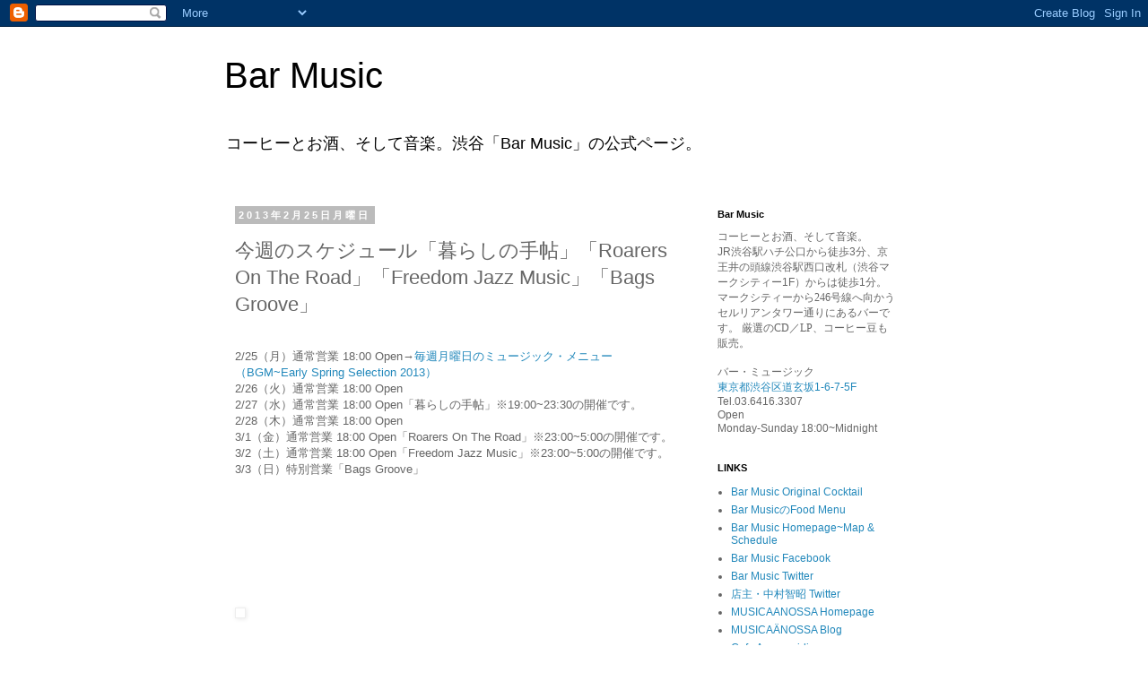

--- FILE ---
content_type: text/html; charset=UTF-8
request_url: https://barmusic-coffee.blogspot.com/2013/02/roarers-on-roadfreedom-jazz-musicbags.html
body_size: 22331
content:
<!DOCTYPE html>
<html class='v2' dir='ltr' lang='ja'>
<head>
<link href='https://www.blogger.com/static/v1/widgets/335934321-css_bundle_v2.css' rel='stylesheet' type='text/css'/>
<meta content='width=1100' name='viewport'/>
<meta content='text/html; charset=UTF-8' http-equiv='Content-Type'/>
<meta content='blogger' name='generator'/>
<link href='https://barmusic-coffee.blogspot.com/favicon.ico' rel='icon' type='image/x-icon'/>
<link href='http://barmusic-coffee.blogspot.com/2013/02/roarers-on-roadfreedom-jazz-musicbags.html' rel='canonical'/>
<link rel="alternate" type="application/atom+xml" title="Bar Music - Atom" href="https://barmusic-coffee.blogspot.com/feeds/posts/default" />
<link rel="alternate" type="application/rss+xml" title="Bar Music - RSS" href="https://barmusic-coffee.blogspot.com/feeds/posts/default?alt=rss" />
<link rel="service.post" type="application/atom+xml" title="Bar Music - Atom" href="https://www.blogger.com/feeds/8113536479298442387/posts/default" />

<link rel="alternate" type="application/atom+xml" title="Bar Music - Atom" href="https://barmusic-coffee.blogspot.com/feeds/3947946315093215455/comments/default" />
<!--Can't find substitution for tag [blog.ieCssRetrofitLinks]-->
<link href='http://www.musicaanossa.com/img/diary_line.gif' rel='image_src'/>
<meta content='http://barmusic-coffee.blogspot.com/2013/02/roarers-on-roadfreedom-jazz-musicbags.html' property='og:url'/>
<meta content='今週のスケジュール「暮らしの手帖」「Roarers On The Road」「Freedom Jazz Music」「Bags Groove」' property='og:title'/>
<meta content='     2/25（月 ） 通常営業 18:00 Open→ 毎週月曜日のミュージック・メニュー（BGM~Early Spring Selection 2013）        2/26（火）通常営業 18:00 Open  2/27（水） 通常営業 18 :00 Open「 暮...' property='og:description'/>
<meta content='https://lh3.googleusercontent.com/blogger_img_proxy/AEn0k_tP2t_gI2Nnfpw4ryLgUgzQw-T1dVWeCF3JJVB7Yn9BrmzehQJmTCnbkdUwqAA4bPMb2Zpmy0o4u1CfFPudbi9xcdud-QdX7x9urM3G9jYV-yg=w1200-h630-p-k-no-nu' property='og:image'/>
<title>Bar Music: 今週のスケジュール&#12300;暮らしの手帖&#12301;&#12300;Roarers On The Road&#12301;&#12300;Freedom Jazz Music&#12301;&#12300;Bags Groove&#12301;</title>
<style id='page-skin-1' type='text/css'><!--
/*
-----------------------------------------------
Blogger Template Style
Name:     Simple
Designer: Blogger
URL:      www.blogger.com
----------------------------------------------- */
/* Content
----------------------------------------------- */
body {
font: normal normal 12px 'Trebuchet MS', Trebuchet, Verdana, sans-serif;
color: #666666;
background: #ffffff none repeat scroll top left;
padding: 0 0 0 0;
}
html body .region-inner {
min-width: 0;
max-width: 100%;
width: auto;
}
h2 {
font-size: 22px;
}
a:link {
text-decoration:none;
color: #2288bb;
}
a:visited {
text-decoration:none;
color: #888888;
}
a:hover {
text-decoration:underline;
color: #33aaff;
}
.body-fauxcolumn-outer .fauxcolumn-inner {
background: transparent none repeat scroll top left;
_background-image: none;
}
.body-fauxcolumn-outer .cap-top {
position: absolute;
z-index: 1;
height: 400px;
width: 100%;
}
.body-fauxcolumn-outer .cap-top .cap-left {
width: 100%;
background: transparent none repeat-x scroll top left;
_background-image: none;
}
.content-outer {
-moz-box-shadow: 0 0 0 rgba(0, 0, 0, .15);
-webkit-box-shadow: 0 0 0 rgba(0, 0, 0, .15);
-goog-ms-box-shadow: 0 0 0 #333333;
box-shadow: 0 0 0 rgba(0, 0, 0, .15);
margin-bottom: 1px;
}
.content-inner {
padding: 10px 40px;
}
.content-inner {
background-color: #ffffff;
}
/* Header
----------------------------------------------- */
.header-outer {
background: transparent none repeat-x scroll 0 -400px;
_background-image: none;
}
.Header h1 {
font: normal normal 40px 'Trebuchet MS',Trebuchet,Verdana,sans-serif;
color: #000000;
text-shadow: 0 0 0 rgba(0, 0, 0, .2);
}
.Header h1 a {
color: #000000;
}
.Header .description {
font-size: 18px;
color: #000000;
}
.header-inner .Header .titlewrapper {
padding: 22px 0;
}
.header-inner .Header .descriptionwrapper {
padding: 0 0;
}
/* Tabs
----------------------------------------------- */
.tabs-inner .section:first-child {
border-top: 0 solid #dddddd;
}
.tabs-inner .section:first-child ul {
margin-top: -1px;
border-top: 1px solid #dddddd;
border-left: 1px solid #dddddd;
border-right: 1px solid #dddddd;
}
.tabs-inner .widget ul {
background: transparent none repeat-x scroll 0 -800px;
_background-image: none;
border-bottom: 1px solid #dddddd;
margin-top: 0;
margin-left: -30px;
margin-right: -30px;
}
.tabs-inner .widget li a {
display: inline-block;
padding: .6em 1em;
font: normal normal 12px 'Trebuchet MS', Trebuchet, Verdana, sans-serif;
color: #000000;
border-left: 1px solid #ffffff;
border-right: 1px solid #dddddd;
}
.tabs-inner .widget li:first-child a {
border-left: none;
}
.tabs-inner .widget li.selected a, .tabs-inner .widget li a:hover {
color: #000000;
background-color: #eeeeee;
text-decoration: none;
}
/* Columns
----------------------------------------------- */
.main-outer {
border-top: 0 solid transparent;
}
.fauxcolumn-left-outer .fauxcolumn-inner {
border-right: 1px solid transparent;
}
.fauxcolumn-right-outer .fauxcolumn-inner {
border-left: 1px solid transparent;
}
/* Headings
----------------------------------------------- */
div.widget > h2,
div.widget h2.title {
margin: 0 0 1em 0;
font: normal bold 11px 'Trebuchet MS',Trebuchet,Verdana,sans-serif;
color: #000000;
}
/* Widgets
----------------------------------------------- */
.widget .zippy {
color: #999999;
text-shadow: 2px 2px 1px rgba(0, 0, 0, .1);
}
.widget .popular-posts ul {
list-style: none;
}
/* Posts
----------------------------------------------- */
h2.date-header {
font: normal bold 11px Arial, Tahoma, Helvetica, FreeSans, sans-serif;
}
.date-header span {
background-color: #bbbbbb;
color: #ffffff;
padding: 0.4em;
letter-spacing: 3px;
margin: inherit;
}
.main-inner {
padding-top: 35px;
padding-bottom: 65px;
}
.main-inner .column-center-inner {
padding: 0 0;
}
.main-inner .column-center-inner .section {
margin: 0 1em;
}
.post {
margin: 0 0 45px 0;
}
h3.post-title, .comments h4 {
font: normal normal 22px 'Trebuchet MS',Trebuchet,Verdana,sans-serif;
margin: .75em 0 0;
}
.post-body {
font-size: 110%;
line-height: 1.4;
position: relative;
}
.post-body img, .post-body .tr-caption-container, .Profile img, .Image img,
.BlogList .item-thumbnail img {
padding: 2px;
background: #ffffff;
border: 1px solid #eeeeee;
-moz-box-shadow: 1px 1px 5px rgba(0, 0, 0, .1);
-webkit-box-shadow: 1px 1px 5px rgba(0, 0, 0, .1);
box-shadow: 1px 1px 5px rgba(0, 0, 0, .1);
}
.post-body img, .post-body .tr-caption-container {
padding: 5px;
}
.post-body .tr-caption-container {
color: #666666;
}
.post-body .tr-caption-container img {
padding: 0;
background: transparent;
border: none;
-moz-box-shadow: 0 0 0 rgba(0, 0, 0, .1);
-webkit-box-shadow: 0 0 0 rgba(0, 0, 0, .1);
box-shadow: 0 0 0 rgba(0, 0, 0, .1);
}
.post-header {
margin: 0 0 1.5em;
line-height: 1.6;
font-size: 90%;
}
.post-footer {
margin: 20px -2px 0;
padding: 5px 10px;
color: #666666;
background-color: #eeeeee;
border-bottom: 1px solid #eeeeee;
line-height: 1.6;
font-size: 90%;
}
#comments .comment-author {
padding-top: 1.5em;
border-top: 1px solid transparent;
background-position: 0 1.5em;
}
#comments .comment-author:first-child {
padding-top: 0;
border-top: none;
}
.avatar-image-container {
margin: .2em 0 0;
}
#comments .avatar-image-container img {
border: 1px solid #eeeeee;
}
/* Comments
----------------------------------------------- */
.comments .comments-content .icon.blog-author {
background-repeat: no-repeat;
background-image: url([data-uri]);
}
.comments .comments-content .loadmore a {
border-top: 1px solid #999999;
border-bottom: 1px solid #999999;
}
.comments .comment-thread.inline-thread {
background-color: #eeeeee;
}
.comments .continue {
border-top: 2px solid #999999;
}
/* Accents
---------------------------------------------- */
.section-columns td.columns-cell {
border-left: 1px solid transparent;
}
.blog-pager {
background: transparent url(//www.blogblog.com/1kt/simple/paging_dot.png) repeat-x scroll top center;
}
.blog-pager-older-link, .home-link,
.blog-pager-newer-link {
background-color: #ffffff;
padding: 5px;
}
.footer-outer {
border-top: 1px dashed #bbbbbb;
}
/* Mobile
----------------------------------------------- */
body.mobile  {
background-size: auto;
}
.mobile .body-fauxcolumn-outer {
background: transparent none repeat scroll top left;
}
.mobile .body-fauxcolumn-outer .cap-top {
background-size: 100% auto;
}
.mobile .content-outer {
-webkit-box-shadow: 0 0 3px rgba(0, 0, 0, .15);
box-shadow: 0 0 3px rgba(0, 0, 0, .15);
}
.mobile .tabs-inner .widget ul {
margin-left: 0;
margin-right: 0;
}
.mobile .post {
margin: 0;
}
.mobile .main-inner .column-center-inner .section {
margin: 0;
}
.mobile .date-header span {
padding: 0.1em 10px;
margin: 0 -10px;
}
.mobile h3.post-title {
margin: 0;
}
.mobile .blog-pager {
background: transparent none no-repeat scroll top center;
}
.mobile .footer-outer {
border-top: none;
}
.mobile .main-inner, .mobile .footer-inner {
background-color: #ffffff;
}
.mobile-index-contents {
color: #666666;
}
.mobile-link-button {
background-color: #2288bb;
}
.mobile-link-button a:link, .mobile-link-button a:visited {
color: #ffffff;
}
.mobile .tabs-inner .section:first-child {
border-top: none;
}
.mobile .tabs-inner .PageList .widget-content {
background-color: #eeeeee;
color: #000000;
border-top: 1px solid #dddddd;
border-bottom: 1px solid #dddddd;
}
.mobile .tabs-inner .PageList .widget-content .pagelist-arrow {
border-left: 1px solid #dddddd;
}

--></style>
<style id='template-skin-1' type='text/css'><!--
body {
min-width: 860px;
}
.content-outer, .content-fauxcolumn-outer, .region-inner {
min-width: 860px;
max-width: 860px;
_width: 860px;
}
.main-inner .columns {
padding-left: 0px;
padding-right: 260px;
}
.main-inner .fauxcolumn-center-outer {
left: 0px;
right: 260px;
/* IE6 does not respect left and right together */
_width: expression(this.parentNode.offsetWidth -
parseInt("0px") -
parseInt("260px") + 'px');
}
.main-inner .fauxcolumn-left-outer {
width: 0px;
}
.main-inner .fauxcolumn-right-outer {
width: 260px;
}
.main-inner .column-left-outer {
width: 0px;
right: 100%;
margin-left: -0px;
}
.main-inner .column-right-outer {
width: 260px;
margin-right: -260px;
}
#layout {
min-width: 0;
}
#layout .content-outer {
min-width: 0;
width: 800px;
}
#layout .region-inner {
min-width: 0;
width: auto;
}
body#layout div.add_widget {
padding: 8px;
}
body#layout div.add_widget a {
margin-left: 32px;
}
--></style>
<link href='https://www.blogger.com/dyn-css/authorization.css?targetBlogID=8113536479298442387&amp;zx=3ae3466a-f60d-4530-b384-6106a7bf1f74' media='none' onload='if(media!=&#39;all&#39;)media=&#39;all&#39;' rel='stylesheet'/><noscript><link href='https://www.blogger.com/dyn-css/authorization.css?targetBlogID=8113536479298442387&amp;zx=3ae3466a-f60d-4530-b384-6106a7bf1f74' rel='stylesheet'/></noscript>
<meta name='google-adsense-platform-account' content='ca-host-pub-1556223355139109'/>
<meta name='google-adsense-platform-domain' content='blogspot.com'/>

</head>
<body class='loading variant-simplysimple'>
<div class='navbar section' id='navbar' name='Navbar'><div class='widget Navbar' data-version='1' id='Navbar1'><script type="text/javascript">
    function setAttributeOnload(object, attribute, val) {
      if(window.addEventListener) {
        window.addEventListener('load',
          function(){ object[attribute] = val; }, false);
      } else {
        window.attachEvent('onload', function(){ object[attribute] = val; });
      }
    }
  </script>
<div id="navbar-iframe-container"></div>
<script type="text/javascript" src="https://apis.google.com/js/platform.js"></script>
<script type="text/javascript">
      gapi.load("gapi.iframes:gapi.iframes.style.bubble", function() {
        if (gapi.iframes && gapi.iframes.getContext) {
          gapi.iframes.getContext().openChild({
              url: 'https://www.blogger.com/navbar/8113536479298442387?po\x3d3947946315093215455\x26origin\x3dhttps://barmusic-coffee.blogspot.com',
              where: document.getElementById("navbar-iframe-container"),
              id: "navbar-iframe"
          });
        }
      });
    </script><script type="text/javascript">
(function() {
var script = document.createElement('script');
script.type = 'text/javascript';
script.src = '//pagead2.googlesyndication.com/pagead/js/google_top_exp.js';
var head = document.getElementsByTagName('head')[0];
if (head) {
head.appendChild(script);
}})();
</script>
</div></div>
<div class='body-fauxcolumns'>
<div class='fauxcolumn-outer body-fauxcolumn-outer'>
<div class='cap-top'>
<div class='cap-left'></div>
<div class='cap-right'></div>
</div>
<div class='fauxborder-left'>
<div class='fauxborder-right'></div>
<div class='fauxcolumn-inner'>
</div>
</div>
<div class='cap-bottom'>
<div class='cap-left'></div>
<div class='cap-right'></div>
</div>
</div>
</div>
<div class='content'>
<div class='content-fauxcolumns'>
<div class='fauxcolumn-outer content-fauxcolumn-outer'>
<div class='cap-top'>
<div class='cap-left'></div>
<div class='cap-right'></div>
</div>
<div class='fauxborder-left'>
<div class='fauxborder-right'></div>
<div class='fauxcolumn-inner'>
</div>
</div>
<div class='cap-bottom'>
<div class='cap-left'></div>
<div class='cap-right'></div>
</div>
</div>
</div>
<div class='content-outer'>
<div class='content-cap-top cap-top'>
<div class='cap-left'></div>
<div class='cap-right'></div>
</div>
<div class='fauxborder-left content-fauxborder-left'>
<div class='fauxborder-right content-fauxborder-right'></div>
<div class='content-inner'>
<header>
<div class='header-outer'>
<div class='header-cap-top cap-top'>
<div class='cap-left'></div>
<div class='cap-right'></div>
</div>
<div class='fauxborder-left header-fauxborder-left'>
<div class='fauxborder-right header-fauxborder-right'></div>
<div class='region-inner header-inner'>
<div class='header section' id='header' name='ヘッダー'><div class='widget Header' data-version='1' id='Header1'>
<div id='header-inner'>
<div class='titlewrapper'>
<h1 class='title'>
<a href='https://barmusic-coffee.blogspot.com/'>
Bar Music
</a>
</h1>
</div>
<div class='descriptionwrapper'>
<p class='description'><span>コーヒーとお酒&#12289;そして音楽&#12290;渋谷&#12300;Bar Music&#12301;の公式ページ&#12290;</span></p>
</div>
</div>
</div></div>
</div>
</div>
<div class='header-cap-bottom cap-bottom'>
<div class='cap-left'></div>
<div class='cap-right'></div>
</div>
</div>
</header>
<div class='tabs-outer'>
<div class='tabs-cap-top cap-top'>
<div class='cap-left'></div>
<div class='cap-right'></div>
</div>
<div class='fauxborder-left tabs-fauxborder-left'>
<div class='fauxborder-right tabs-fauxborder-right'></div>
<div class='region-inner tabs-inner'>
<div class='tabs no-items section' id='crosscol' name='Cross-Column'></div>
<div class='tabs no-items section' id='crosscol-overflow' name='Cross-Column 2'></div>
</div>
</div>
<div class='tabs-cap-bottom cap-bottom'>
<div class='cap-left'></div>
<div class='cap-right'></div>
</div>
</div>
<div class='main-outer'>
<div class='main-cap-top cap-top'>
<div class='cap-left'></div>
<div class='cap-right'></div>
</div>
<div class='fauxborder-left main-fauxborder-left'>
<div class='fauxborder-right main-fauxborder-right'></div>
<div class='region-inner main-inner'>
<div class='columns fauxcolumns'>
<div class='fauxcolumn-outer fauxcolumn-center-outer'>
<div class='cap-top'>
<div class='cap-left'></div>
<div class='cap-right'></div>
</div>
<div class='fauxborder-left'>
<div class='fauxborder-right'></div>
<div class='fauxcolumn-inner'>
</div>
</div>
<div class='cap-bottom'>
<div class='cap-left'></div>
<div class='cap-right'></div>
</div>
</div>
<div class='fauxcolumn-outer fauxcolumn-left-outer'>
<div class='cap-top'>
<div class='cap-left'></div>
<div class='cap-right'></div>
</div>
<div class='fauxborder-left'>
<div class='fauxborder-right'></div>
<div class='fauxcolumn-inner'>
</div>
</div>
<div class='cap-bottom'>
<div class='cap-left'></div>
<div class='cap-right'></div>
</div>
</div>
<div class='fauxcolumn-outer fauxcolumn-right-outer'>
<div class='cap-top'>
<div class='cap-left'></div>
<div class='cap-right'></div>
</div>
<div class='fauxborder-left'>
<div class='fauxborder-right'></div>
<div class='fauxcolumn-inner'>
</div>
</div>
<div class='cap-bottom'>
<div class='cap-left'></div>
<div class='cap-right'></div>
</div>
</div>
<!-- corrects IE6 width calculation -->
<div class='columns-inner'>
<div class='column-center-outer'>
<div class='column-center-inner'>
<div class='main section' id='main' name='メイン'><div class='widget Blog' data-version='1' id='Blog1'>
<div class='blog-posts hfeed'>

          <div class="date-outer">
        
<h2 class='date-header'><span>2013年2月25日月曜日</span></h2>

          <div class="date-posts">
        
<div class='post-outer'>
<div class='post hentry uncustomized-post-template' itemprop='blogPost' itemscope='itemscope' itemtype='http://schema.org/BlogPosting'>
<meta content='http://www.musicaanossa.com/img/diary_line.gif' itemprop='image_url'/>
<meta content='8113536479298442387' itemprop='blogId'/>
<meta content='3947946315093215455' itemprop='postId'/>
<a name='3947946315093215455'></a>
<h3 class='post-title entry-title' itemprop='name'>
今週のスケジュール&#12300;暮らしの手帖&#12301;&#12300;Roarers On The Road&#12301;&#12300;Freedom Jazz Music&#12301;&#12300;Bags Groove&#12301;
</h3>
<div class='post-header'>
<div class='post-header-line-1'></div>
</div>
<div class='post-body entry-content' id='post-body-3947946315093215455' itemprop='description articleBody'>
<br />
<div style="color: #666666; font-family: 'Trebuchet MS', Trebuchet, Verdana, sans-serif; font-size: 13px; line-height: normal; margin-bottom: 0px; margin-left: 0px; margin-right: 0px; margin-top: 0px;">
<div style="margin-bottom: 0px; margin-left: 0px; margin-right: 0px; margin-top: 0px;">
<div style="margin-bottom: 0px; margin-left: 0px; margin-right: 0px; margin-top: 0px;">
<div style="margin-bottom: 0px; margin-left: 0px; margin-right: 0px; margin-top: 0px;">
<span class="Apple-style-span" style="line-height: 18px;"><span class="Apple-style-span" style="line-height: normal;"><span class="Apple-style-span" style="font-family: Arial, Helvetica, sans-serif;"><span class="Apple-style-span" style="font-size: small;">2/25&#65288;月</span></span></span><span class="Apple-style-span" style="line-height: normal;"><span class="Apple-style-span" style="font-family: Arial, Helvetica, sans-serif;"><span class="Apple-style-span" style="font-size: small;">&#65289;</span></span></span><span class="Apple-style-span" style="line-height: normal;"><span class="Apple-style-span" style="line-height: 18px;"><span class="Apple-style-span" style="line-height: normal;"><span class="Apple-style-span" style="line-height: 18px;"><span class="Apple-style-span" style="line-height: 18px;"><span class="Apple-style-span" style="font-family: Arial, Helvetica, sans-serif;"><span class="Apple-style-span" style="font-size: small;">通常営業 18:00 Open&#8594;</span></span></span></span></span></span></span></span><span class="Apple-style-span" style="color: black; font-family: Helvetica; font-size: small;"><a href="http://barmusic-coffee.blogspot.jp/2013/02/bgmearly-spring-selection-2013.html">毎週月曜日のミュージック&#12539;メニュー&#65288;BGM~Early Spring Selection&nbsp;2013&#65289;</a></span></div>
</div>
</div>
</div>
<div style="color: #666666; font-family: 'Trebuchet MS', Trebuchet, Verdana, sans-serif; font-size: 13px; line-height: 18px; margin-bottom: 0px; margin-left: 0px; margin-right: 0px; margin-top: 0px;">
<div style="margin-bottom: 0px; margin-left: 0px; margin-right: 0px; margin-top: 0px;">
<div style="margin-bottom: 0px; margin-left: 0px; margin-right: 0px; margin-top: 0px;">
<span class="Apple-style-span" style="font-family: Arial, Helvetica, sans-serif;"><span class="Apple-style-span" style="font-size: small;">2/26&#65288;火&#65289;通常営業 18:00 Open&nbsp;</span></span><span class="Apple-style-span" style="font-family: Arial, Helvetica, sans-serif;"><span class="Apple-style-span" style="font-size: small;"><br /></span></span><span class="Apple-style-span" style="line-height: normal;"><span class="Apple-style-span" style="line-height: 18px;"><span class="Apple-style-span" style="font-family: Arial, Helvetica, sans-serif;"><span class="Apple-style-span" style="font-size: small;">2/27&#65288;水&#65289;</span></span></span><span class="Apple-style-span" style="line-height: 18px;"><span class="Apple-style-span" style="font-family: Arial, Helvetica, sans-serif;"><span class="Apple-style-span" style="font-size: small;">通常営業 18</span></span></span><span class="Apple-style-span" style="line-height: 18px;"><span class="Apple-style-span" style="font-family: Arial, Helvetica, sans-serif;"><span class="Apple-style-span" style="font-size: small;">:00 Open&#12300;</span></span></span><span class="Apple-style-span" style="font-family: Arial, Helvetica, sans-serif;"><span class="Apple-style-span" style="font-size: small;">暮らしの手帖</span></span><span class="Apple-style-span" style="line-height: 18px;"><span class="Apple-style-span" style="font-family: Arial, Helvetica, sans-serif;"><span class="Apple-style-span" style="font-size: small;">&#12301;</span></span></span><span class="Apple-style-span" style="font-family: Arial, Helvetica, sans-serif;"><span class="Apple-style-span" style="font-size: small;">&#8251;19:00~23:30の開催です&#12290;</span></span></span></div>
</div>
<div style="margin-bottom: 0px; margin-left: 0px; margin-right: 0px; margin-top: 0px;">
<div style="margin-bottom: 0px; margin-left: 0px; margin-right: 0px; margin-top: 0px;">
<span class="Apple-style-span" style="line-height: normal;"><span class="Apple-style-span" style="line-height: 18px;"><span class="Apple-style-span" style="font-family: Arial, Helvetica, sans-serif;"><span class="Apple-style-span" style="font-size: small;">2/28&#65288;木&#65289;</span></span></span><span class="Apple-style-span" style="line-height: 18px;"><span class="Apple-style-span" style="font-family: Arial, Helvetica, sans-serif;"><span class="Apple-style-span" style="font-size: small;">通常営業 18</span></span></span><span class="Apple-style-span" style="line-height: 18px;"><span class="Apple-style-span" style="font-family: Arial, Helvetica, sans-serif;"><span class="Apple-style-span" style="font-size: small;">:00 Open</span></span></span></span></div>
<div style="line-height: normal; margin-bottom: 0px; margin-left: 0px; margin-right: 0px; margin-top: 0px;">
<div style="margin-bottom: 0px; margin-left: 0px; margin-right: 0px; margin-top: 0px;">
<div style="margin-bottom: 0px; margin-left: 0px; margin-right: 0px; margin-top: 0px;">
<div style="margin-bottom: 0px; margin-left: 0px; margin-right: 0px; margin-top: 0px;">
<span class="Apple-style-span" style="line-height: 18px;"><span class="Apple-style-span" style="line-height: normal;"><span class="Apple-style-span" style="font-family: Arial, Helvetica, sans-serif;"><span class="Apple-style-span" style="font-size: small;">3/1&#65288;金</span></span></span><span class="Apple-style-span" style="line-height: normal;"><span class="Apple-style-span" style="font-family: Arial, Helvetica, sans-serif;"><span class="Apple-style-span" style="font-size: small;">&#65289;</span></span></span><span class="Apple-style-span" style="line-height: normal;"><span class="Apple-style-span" style="line-height: 18px;"><span class="Apple-style-span" style="line-height: normal;"><span class="Apple-style-span" style="line-height: 18px;"><span class="Apple-style-span" style="line-height: 18px;"><span class="Apple-style-span" style="font-family: Arial, Helvetica, sans-serif;"><span class="Apple-style-span" style="font-size: small;">通常営業 18:00 Open&#12300;</span></span></span></span></span></span></span></span><span class="Apple-style-span" style="line-height: 16px;"><span class="Apple-style-span" style="font-family: Arial, Helvetica, sans-serif;"><span class="Apple-style-span" style="font-size: small;">Roarers On The Road</span></span></span><span class="Apple-style-span" style="line-height: 18px;"><span class="Apple-style-span" style="font-family: Arial, Helvetica, sans-serif;"><span class="Apple-style-span" style="font-size: small;">&#12301;</span></span></span><span class="Apple-style-span" style="font-family: Arial, Helvetica, sans-serif;"><span class="Apple-style-span" style="font-size: small;">&#8251;23:00~5:00の開催です&#12290;</span></span></div>
</div>
</div>
</div>
<div style="line-height: 18px; margin-bottom: 0px; margin-left: 0px; margin-right: 0px; margin-top: 0px;">
<div style="margin-bottom: 0px; margin-left: 0px; margin-right: 0px; margin-top: 0px;">
<div style="margin-bottom: 0px; margin-left: 0px; margin-right: 0px; margin-top: 0px;">
<span class="Apple-style-span" style="line-height: 18px;"><span class="Apple-style-span" style="font-family: Arial, Helvetica, sans-serif;"><span class="Apple-style-span" style="font-size: small;">3/2&#65288;土&#65289;</span></span></span><span class="Apple-style-span" style="font-family: Arial, Helvetica, sans-serif;"><span class="Apple-style-span" style="font-size: small;">通常営業 18:00 Open</span></span><span class="Apple-style-span" style="font-family: Arial, Helvetica, sans-serif;"><span class="Apple-style-span" style="font-size: small;">&#12300;</span></span><span class="Apple-style-span" style="line-height: normal;"><span class="Apple-style-span" style="font-family: Arial, Helvetica, sans-serif;"><span class="Apple-style-span" style="font-size: small;">Freedom Jazz Music</span></span></span><span class="Apple-style-span" style="font-family: Arial, Helvetica, sans-serif;"><span class="Apple-style-span" style="font-size: small;">&#12301;</span></span><span class="Apple-style-span" style="line-height: normal;"><span class="Apple-style-span" style="font-family: Arial, Helvetica, sans-serif;"><span class="Apple-style-span" style="font-size: small;">&#8251;23:00~5:00の開催です&#12290;</span></span></span></div>
</div>
<div style="margin-bottom: 0px; margin-left: 0px; margin-right: 0px; margin-top: 0px;">
<div style="margin-bottom: 0px; margin-left: 0px; margin-right: 0px; margin-top: 0px;">
<span class="Apple-style-span" style="line-height: normal;"><span class="Apple-style-span" style="font-family: Arial, Helvetica, sans-serif;"><span class="Apple-style-span" style="font-size: small;">3/3&#65288;日&#65289;特別営業&#12300;</span></span></span><span class="Apple-style-span" style="font-family: Arial, Helvetica, sans-serif;"><span class="Apple-style-span" style="font-size: small;">Bags Groove</span></span><span class="Apple-style-span" style="line-height: normal;"><span class="Apple-style-span" style="font-family: Arial, Helvetica, sans-serif;"><span class="Apple-style-span" style="font-size: small;">&#12301;</span></span></span></div>
</div>
</div>
<span class="Apple-style-span" style="line-height: normal;"><span class="Apple-style-span" style="font-family: Arial, Helvetica, sans-serif;"><span class="Apple-style-span" style="font-size: small;"><span class="Apple-style-span" style="line-height: 18px;"></span></span></span></span><span class="Apple-style-span" style="font-family: Arial, Helvetica, sans-serif;"><span class="Apple-style-span" style="font-size: small;"><br /></span></span><span class="Apple-style-span" style="line-height: normal;"><span class="Apple-style-span" style="color: red;"><span class="Apple-style-span" style="font-family: Arial, Helvetica, sans-serif;"><span class="Apple-style-span" style="font-size: xx-small;"><span class="Apple-style-span" style="color: #666666; font-family: Helvetica; font-size: 13px; line-height: 18px;"></span></span></span></span></span>
<span class="Apple-style-span" style="line-height: normal;"><span class="Apple-style-span" style="color: red;"><span class="Apple-style-span" style="font-family: Arial, Helvetica, sans-serif;"><span class="Apple-style-span" style="font-size: xx-small;"><span class="Apple-style-span" style="color: #666666; font-family: Helvetica; font-size: 13px; line-height: 18px;"></span></span></span></span></span><br />
<span class="Apple-style-span" style="line-height: normal;"><span class="Apple-style-span" style="color: red;"><span class="Apple-style-span" style="font-family: Arial, Helvetica, sans-serif;"><span class="Apple-style-span" style="font-size: xx-small;"><span class="Apple-style-span" style="color: #666666; font-family: Helvetica; font-size: 13px; line-height: 18px;"></span></span></span></span></span><br />
<span class="Apple-style-span" style="line-height: normal;"><span class="Apple-style-span" style="color: red;"><span class="Apple-style-span" style="font-family: Arial, Helvetica, sans-serif;"><span class="Apple-style-span" style="font-size: xx-small;"><span class="Apple-style-span" style="color: #666666; font-family: Helvetica; font-size: 13px; line-height: 18px;"></span></span></span></span></span><br />
<span class="Apple-style-span" style="line-height: normal;"><span class="Apple-style-span" style="color: red;"><span class="Apple-style-span" style="font-family: Arial, Helvetica, sans-serif;"><span class="Apple-style-span" style="font-size: xx-small;"><span class="Apple-style-span" style="color: #666666; font-family: Helvetica; font-size: 13px; line-height: 18px;"></span></span></span></span></span><br />
<span class="Apple-style-span" style="line-height: normal;"><span class="Apple-style-span" style="color: red;"><span class="Apple-style-span" style="font-family: Arial, Helvetica, sans-serif;"><span class="Apple-style-span" style="font-size: xx-small;"><span class="Apple-style-span" style="color: #666666; font-family: Helvetica; font-size: 13px; line-height: 18px;"></span></span></span></span></span><br />
<span class="Apple-style-span" style="line-height: normal;"><span class="Apple-style-span" style="color: red;"><span class="Apple-style-span" style="font-family: Arial, Helvetica, sans-serif;"><span class="Apple-style-span" style="font-size: xx-small;"><span class="Apple-style-span" style="color: #666666; font-family: Helvetica; font-size: 13px; line-height: 18px;"></span></span></span></span></span><br />
<span class="Apple-style-span" style="line-height: normal;"><span class="Apple-style-span" style="color: red;"><span class="Apple-style-span" style="font-family: Arial, Helvetica, sans-serif;"><span class="Apple-style-span" style="font-size: xx-small;"><span class="Apple-style-span" style="color: #666666; font-family: Helvetica; font-size: 13px; line-height: 18px;"></span></span></span></span></span><br />
<span class="Apple-style-span" style="line-height: normal;"><span class="Apple-style-span" style="color: red;"><span class="Apple-style-span" style="font-family: Arial, Helvetica, sans-serif;"><span class="Apple-style-span" style="font-size: xx-small;"><span class="Apple-style-span" style="color: #666666; font-family: Helvetica; font-size: 13px; line-height: 18px;"><div style="color: #666666; font-family: Helvetica; font-size: 13px; line-height: 18px;">
<div style="margin-bottom: 0px; margin-left: 0px; margin-right: 0px; margin-top: 0px;">
<div style="margin-bottom: 0px; margin-left: 0px; margin-right: 0px; margin-top: 0px;">
<div style="margin-bottom: 0px; margin-left: 0px; margin-right: 0px; margin-top: 0px;">
<span class="Apple-style-span" style="line-height: normal;"><span class="Apple-style-span" style="line-height: 18px;"><span class="Apple-style-span" style="font-family: Arial, Helvetica, sans-serif;"><span class="Apple-style-span" style="font-size: small;"><img alt="" height="10" src="https://lh3.googleusercontent.com/blogger_img_proxy/AEn0k_tP2t_gI2Nnfpw4ryLgUgzQw-T1dVWeCF3JJVB7Yn9BrmzehQJmTCnbkdUwqAA4bPMb2Zpmy0o4u1CfFPudbi9xcdud-QdX7x9urM3G9jYV-yg=s0-d" style="-webkit-box-shadow: rgba(0, 0, 0, 0.0898438) 1px 1px 5px; background-attachment: initial; background-clip: initial; background-color: white; background-image: initial; background-origin: initial; background-position: initial initial; background-repeat: initial initial; border-bottom-color: rgb(238, 238, 238); border-bottom-style: solid; border-bottom-width: 1px; border-left-color: rgb(238, 238, 238); border-left-style: solid; border-left-width: 1px; border-right-color: rgb(238, 238, 238); border-right-style: solid; border-right-width: 1px; border-top-color: rgb(238, 238, 238); border-top-style: solid; border-top-width: 1px; cursor: move; padding-bottom: 5px; padding-left: 5px; padding-right: 5px; padding-top: 5px;" width="380"></span></span></span></span></div>
<div style="margin-bottom: 0px; margin-left: 0px; margin-right: 0px; margin-top: 0px;">
<span class="Apple-style-span" style="line-height: normal;"><span class="Apple-style-span" style="line-height: 18px;"><span class="Apple-style-span" style="font-family: Arial, Helvetica, sans-serif;"><span class="Apple-style-span" style="font-size: small;"><br /></span></span></span></span></div>
<div style="margin-bottom: 0px; margin-left: 0px; margin-right: 0px; margin-top: 0px;">
<span class="Apple-style-span" style="line-height: normal;"><span class="Apple-style-span" style="line-height: 18px;"><span class="Apple-style-span" style="font-family: Arial, Helvetica, sans-serif;"><span class="Apple-style-span" style="font-size: x-small;"><span class="Apple-style-span" style="font-family: Helvetica; font-size: 12px;"></span></span></span></span></span><br />
<span class="Apple-style-span" style="font-family: Arial, Helvetica, sans-serif; font-size: small; line-height: normal;"></span><br />
<div style="margin-bottom: 0px; margin-left: 0px; margin-right: 0px; margin-top: 0px;">
<div style="margin-bottom: 0px; margin-left: 0px; margin-right: 0px; margin-top: 0px;">
2/27 Wed.</div>
</div>
<div style="margin-bottom: 0px; margin-left: 0px; margin-right: 0px; margin-top: 0px;">
<div style="margin-bottom: 0px; margin-left: 0px; margin-right: 0px; margin-top: 0px;">
暮らしの手帖</div>
</div>
<div style="margin-bottom: 0px; margin-left: 0px; margin-right: 0px; margin-top: 0px;">
<div style="margin-bottom: 0px; margin-left: 0px; margin-right: 0px; margin-top: 0px;">
[DJ]東 里起(Small Circle of Friends)&#12539;中村智昭(MUSICAANOSSA)</div>
</div>
<div style="margin-bottom: 0px; margin-left: 0px; margin-right: 0px; margin-top: 0px;">
<div style="margin-bottom: 0px; margin-left: 0px; margin-right: 0px; margin-top: 0px;">
[at]渋谷 Bar Music</div>
</div>
<div style="text-align: left;">
<div style="margin-bottom: 0px; margin-left: 0px; margin-right: 0px; margin-top: 0px;">
<div style="margin-bottom: 0px; margin-left: 0px; margin-right: 0px; margin-top: 0px;">
<div style="margin-bottom: 0px; margin-left: 0px; margin-right: 0px; margin-top: 0px;">
<div style="margin-bottom: 0px; margin-left: 0px; margin-right: 0px; margin-top: 0px;">
[info]03.6416.3307</div>
</div>
</div>
</div>
</div>
<div style="margin-bottom: 0px; margin-left: 0px; margin-right: 0px; margin-top: 0px;">
<div style="margin-bottom: 0px; margin-left: 0px; margin-right: 0px; margin-top: 0px;">
&#8251;Music Charge &#165;500</div>
</div>
<div style="margin-bottom: 0px; margin-left: 0px; margin-right: 0px; margin-top: 0px;">
<div style="margin-bottom: 0px; margin-left: 0px; margin-right: 0px; margin-top: 0px;">
&#8251;19:00~23:30の開催です&#12290;</div>
</div>
<div style="margin-bottom: 0px; margin-left: 0px; margin-right: 0px; margin-top: 0px;">
<div style="margin-bottom: 0px; margin-left: 0px; margin-right: 0px; margin-top: 0px;">
<br /></div>
</div>
<div style="margin-bottom: 0px; margin-left: 0px; margin-right: 0px; margin-top: 0px;">
<div style="margin-bottom: 0px; margin-left: 0px; margin-right: 0px; margin-top: 0px;">
<br /></div>
</div>
<div class="separator" style="clear: both; margin-bottom: 0px; margin-left: 0px; margin-right: 0px; margin-top: 0px; text-align: center;">
<a href="https://blogger.googleusercontent.com/img/b/R29vZ2xl/AVvXsEiP-vJ4bqa9rypwcRrWX5UNhyni90v-AHZVxea4p1OyUSxL5l5PagaFRNUw9TwvYGU_SZHqoWk-GKll32RzldYijsxqsTthif0AMccCtyhFs51AhIqDfS_FU-BJLyU86dscDpejo_CRuu8/s1600/bsqc-0013_Superstar+HI+RES.jpg" imageanchor="1" style="margin-left: 1em; margin-right: 1em;"><span class="Apple-style-span" style="color: #666666;"><img border="0" height="319" src="https://blogger.googleusercontent.com/img/b/R29vZ2xl/AVvXsEiP-vJ4bqa9rypwcRrWX5UNhyni90v-AHZVxea4p1OyUSxL5l5PagaFRNUw9TwvYGU_SZHqoWk-GKll32RzldYijsxqsTthif0AMccCtyhFs51AhIqDfS_FU-BJLyU86dscDpejo_CRuu8/s320/bsqc-0013_Superstar+HI+RES.jpg" style="cursor: move;" width="320" /></span></a></div>
<div style="margin-bottom: 0px; margin-left: 0px; margin-right: 0px; margin-top: 0px;">
<div style="margin-bottom: 0px; margin-left: 0px; margin-right: 0px; margin-top: 0px;">
<div style="margin-bottom: 0px; margin-left: 0px; margin-right: 0px; margin-top: 0px;">
<br /></div>
</div>
<div style="margin-bottom: 0px; margin-left: 0px; margin-right: 0px; margin-top: 0px;">
<div style="margin-bottom: 0px; margin-left: 0px; margin-right: 0px; margin-top: 0px;">
<br /></div>
</div>
</div>
<div style="margin-bottom: 0px; margin-left: 0px; margin-right: 0px; margin-top: 0px;">
<div style="margin-bottom: 0px; margin-left: 0px; margin-right: 0px; margin-top: 0px;">
<div style="margin-bottom: 0px; margin-left: 0px; margin-right: 0px; margin-top: 0px;">
<br /></div>
</div>
</div>
<div class="separator" style="clear: both; margin-bottom: 0px; margin-left: 0px; margin-right: 0px; margin-top: 0px; text-align: center;">
<a href="https://blogger.googleusercontent.com/img/b/R29vZ2xl/AVvXsEgjPyoY7gvVqJZrCS_8luFny5Q-PkzdOANz5SrhySSVnaVJhTrp-cXE9aVH_Wpx_kMS0dVoL11yya_bOaMire76aGZgl_bMnfqSFCuE6zsOeh5f8lYULoWLPhlH9WQDQO7ELXZScNCyUsM/s1600/IMG_2883.jpg" imageanchor="1" style="clear: left; float: left; margin-bottom: 1em; margin-right: 1em;"><span class="Apple-style-span" style="color: #666666;"><img border="0" height="213" src="https://blogger.googleusercontent.com/img/b/R29vZ2xl/AVvXsEgjPyoY7gvVqJZrCS_8luFny5Q-PkzdOANz5SrhySSVnaVJhTrp-cXE9aVH_Wpx_kMS0dVoL11yya_bOaMire76aGZgl_bMnfqSFCuE6zsOeh5f8lYULoWLPhlH9WQDQO7ELXZScNCyUsM/s320/IMG_2883.jpg" style="cursor: move;" width="320" /></span></a></div>
<div style="margin-bottom: 0px; margin-left: 0px; margin-right: 0px; margin-top: 0px;">
<div style="margin-bottom: 0px; margin-left: 0px; margin-right: 0px; margin-top: 0px;">
<div style="margin-bottom: 0px; margin-left: 0px; margin-right: 0px; margin-top: 0px;">
Small Circle of Friends</div>
</div>
</div>
<div>
<div style="margin-bottom: 0px; margin-left: 0px; margin-right: 0px; margin-top: 0px;">
<div style="margin-bottom: 0px; margin-left: 0px; margin-right: 0px; margin-top: 0px;">
<div style="margin-bottom: 0px; margin-left: 0px; margin-right: 0px; margin-top: 0px;">
ムトウサツキとアズマリキの二人組&#12290;1993年&#12289;福岡にてスタート&#12290;以来&#12289;9枚のアルバムをリリース&#12290;そして今回&#12289;2012年10月10日&#12289;Small Circle of Friendsの10枚目のアルバム&#12302;Superstar&#12303;をリリース&#65281;</div>
</div>
</div>
<div style="margin-bottom: 0px; margin-left: 0px; margin-right: 0px; margin-top: 0px;">
<div style="margin-bottom: 0px; margin-left: 0px; margin-right: 0px; margin-top: 0px;">
<div style="margin-bottom: 0px; margin-left: 0px; margin-right: 0px; margin-top: 0px;">
<br /></div>
</div>
<div style="margin-bottom: 0px; margin-left: 0px; margin-right: 0px; margin-top: 0px;">
<div style="margin-bottom: 0px; margin-left: 0px; margin-right: 0px; margin-top: 0px;">
<br /></div>
</div>
<div style="margin-bottom: 0px; margin-left: 0px; margin-right: 0px; margin-top: 0px;">
<div style="margin-bottom: 0px; margin-left: 0px; margin-right: 0px; margin-top: 0px;">
<br /></div>
</div>
<div style="margin-bottom: 0px; margin-left: 0px; margin-right: 0px; margin-top: 0px;">
<div style="margin-bottom: 0px; margin-left: 0px; margin-right: 0px; margin-top: 0px;">
<br /></div>
</div>
<div style="margin-bottom: 0px; margin-left: 0px; margin-right: 0px; margin-top: 0px;">
<div style="margin-bottom: 0px; margin-left: 0px; margin-right: 0px; margin-top: 0px;">
<a href="http://www.scof75.com/"><span class="Apple-style-span" style="color: #666666;">http://www.scof75.com</span></a>&#12288;<a href="https://www.facebook.com/scof75"><span class="Apple-style-span" style="color: #666666;">https://www.facebook.com/scof75</span></a></div>
</div>
</div>
</div>
<div>
<div style="margin-bottom: 0px; margin-left: 0px; margin-right: 0px; margin-top: 0px;">
<div style="margin-bottom: 0px; margin-left: 0px; margin-right: 0px; margin-top: 0px;">
<div style="margin-bottom: 0px; margin-left: 0px; margin-right: 0px; margin-top: 0px;">
<br /></div>
</div>
</div>
</div>
<div>
<div style="margin-bottom: 0px; margin-left: 0px; margin-right: 0px; margin-top: 0px;">
<div style="margin-bottom: 0px; margin-left: 0px; margin-right: 0px; margin-top: 0px;">
<div style="margin-bottom: 0px; margin-left: 0px; margin-right: 0px; margin-top: 0px;">
<br /></div>
</div>
</div>
</div>
<div>
<div style="margin-bottom: 0px; margin-left: 0px; margin-right: 0px; margin-top: 0px;">
<div style="margin-bottom: 0px; margin-left: 0px; margin-right: 0px; margin-top: 0px;">
<div style="margin-bottom: 0px; margin-left: 0px; margin-right: 0px; margin-top: 0px;">
中村 智昭(MUSICAANOSSA / Bar Music)</div>
</div>
</div>
</div>
<div>
<div style="margin-bottom: 0px; margin-left: 0px; margin-right: 0px; margin-top: 0px;">
<div style="margin-bottom: 0px; margin-left: 0px; margin-right: 0px; margin-top: 0px;">
<div style="margin-bottom: 0px; margin-left: 0px; margin-right: 0px; margin-top: 0px;">
DJ&#65295;選曲家&#65295;音楽ライターとして&#12300;ムジカノッサ&#12301;を主宰&#12289;渋谷&#12300;バー&#12539;ミュージック&#12301;店主&#12290;ユニバーサル&#65295;ビクター&#65295;インパートメント&#65295;キングより複数のコンピレイションCDをリリース&#12289;ディスク&#12539;ガイドの企画&#12539;監修も手掛けると共にUSENやFM各局にも選曲を提供&#12290;最近ではジョン&#12539;コルトレーンのトリビュート&#12539;コンピレイション&#12302;Dear J.C.&#12303;(ユニバーサル)&#12289;ベニー&#12539;シングス&#12302;The Best Of Benny Sings&#12303;(ビクター)のライナーノーツや&#12289;HMV発行の&#12300;Quiet Corner&#12301;への寄稿など&#12290;CALMベスト&#12539;アルバム&#12302;Mellowdies for Memories&#12303;(ラストラム)の選曲とその解説も担当している&#12290;また&#12289;渋谷&#12300;カフェ&#12539;アプレミディ&#12301;にて1999年のオープンから2009年までの10年間店長も務めた&#12290;</div>
</div>
<div style="margin-bottom: 0px; margin-left: 0px; margin-right: 0px; margin-top: 0px;">
</div>
</div>
</div>
<br />
<span class="Apple-style-span" style="line-height: normal;"><span class="Apple-style-span" style="line-height: 18px;"><span class="Apple-style-span" style="font-family: Arial, Helvetica, sans-serif;"><span class="Apple-style-span" style="font-size: x-small;"><span class="Apple-style-span" style="font-family: Helvetica; font-size: 12px;"></span></span></span></span></span><br />
<span class="Apple-style-span" style="line-height: normal;"><span class="Apple-style-span" style="line-height: 18px;"><span class="Apple-style-span" style="font-family: Arial, Helvetica, sans-serif;"><span class="Apple-style-span" style="font-size: x-small;"><span class="Apple-style-span" style="font-family: Helvetica; font-size: 12px;"></span></span></span></span></span><span class="Apple-style-span" style="font-family: Arial, Helvetica, sans-serif; font-size: small;"><img alt="" height="10" src="https://lh3.googleusercontent.com/blogger_img_proxy/AEn0k_tP2t_gI2Nnfpw4ryLgUgzQw-T1dVWeCF3JJVB7Yn9BrmzehQJmTCnbkdUwqAA4bPMb2Zpmy0o4u1CfFPudbi9xcdud-QdX7x9urM3G9jYV-yg=s0-d" style="-webkit-box-shadow: rgba(0, 0, 0, 0.0898438) 1px 1px 5px; background-attachment: initial; background-clip: initial; background-color: white; background-image: initial; background-origin: initial; background-position: initial initial; background-repeat: initial initial; border-bottom-color: rgb(238, 238, 238); border-bottom-style: solid; border-bottom-width: 1px; border-left-color: rgb(238, 238, 238); border-left-style: solid; border-left-width: 1px; border-right-color: rgb(238, 238, 238); border-right-style: solid; border-right-width: 1px; border-top-color: rgb(238, 238, 238); border-top-style: solid; border-top-width: 1px; cursor: move; padding-bottom: 5px; padding-left: 5px; padding-right: 5px; padding-top: 5px;" width="380"></span><br />
<span class="Apple-style-span" style="font-family: Arial, Helvetica, sans-serif; font-size: small;"><br /></span>
<span class="Apple-style-span" style="font-family: Arial, Helvetica, sans-serif; font-size: small;"><br /></span>
<span class="Apple-style-span" style="line-height: normal;"><span class="Apple-style-span" style="line-height: 18px;"><span class="Apple-style-span" style="font-family: Arial, Helvetica, sans-serif;"><span class="Apple-style-span" style="font-size: x-small;"><span class="Apple-style-span" style="font-family: Helvetica; font-size: 12px;"></span></span></span></span></span><br />
<span class="Apple-style-span" style="line-height: normal;"><span class="Apple-style-span" style="line-height: 18px;"><span class="Apple-style-span" style="font-family: Arial, Helvetica, sans-serif;"><span class="Apple-style-span" style="font-size: x-small;"><span class="Apple-style-span" style="font-family: Helvetica; font-size: 12px;"></span></span></span></span></span><br />
<span class="Apple-style-span" style="line-height: normal;"><span class="Apple-style-span" style="line-height: 18px;"><span class="Apple-style-span" style="font-family: Arial, Helvetica, sans-serif;"><span class="Apple-style-span" style="font-size: x-small;"><span class="Apple-style-span" style="font-family: Helvetica; font-size: 12px;"></span></span></span></span></span><br />
<span class="Apple-style-span" style="line-height: normal;"><span class="Apple-style-span" style="line-height: 18px;"><span class="Apple-style-span" style="font-family: Arial, Helvetica, sans-serif;"><span class="Apple-style-span" style="font-size: x-small;"><span class="Apple-style-span" style="font-family: Helvetica; font-size: 12px;"></span></span></span></span></span><br />
<span class="Apple-style-span" style="line-height: normal;"><span class="Apple-style-span" style="line-height: 18px;"><span class="Apple-style-span" style="font-family: Arial, Helvetica, sans-serif;"><span class="Apple-style-span" style="font-size: x-small;"><span class="Apple-style-span" style="font-family: Helvetica; font-size: 12px;"></span></span></span></span></span><br />
<span class="Apple-style-span" style="line-height: normal;"><span class="Apple-style-span" style="line-height: 18px;"><span class="Apple-style-span" style="font-family: Arial, Helvetica, sans-serif;"><span class="Apple-style-span" style="font-size: x-small;"><span class="Apple-style-span" style="font-family: Helvetica; font-size: 12px;"><div style="line-height: normal;">
<div style="margin-bottom: 0px; margin-left: 0px; margin-right: 0px; margin-top: 0px;">
<div style="margin-bottom: 0px; margin-left: 0px; margin-right: 0px; margin-top: 0px;">
<div style="margin-bottom: 0px; margin-left: 0px; margin-right: 0px; margin-top: 0px;">
<div style="margin-bottom: 0px; margin-left: 0px; margin-right: 0px; margin-top: 0px;">
<div style="margin-bottom: 0px; margin-left: 0px; margin-right: 0px; margin-top: 0px;">
<span class="Apple-style-span" style="font-family: Arial, Helvetica, sans-serif;"><span class="Apple-style-span" style="font-size: small;">3/1 Fri.</span></span></div>
</div>
</div>
</div>
</div>
<div style="margin-bottom: 0px; margin-left: 0px; margin-right: 0px; margin-top: 0px;">
<div style="margin-bottom: 0px; margin-left: 0px; margin-right: 0px; margin-top: 0px;">
<div style="margin-bottom: 0px; margin-left: 0px; margin-right: 0px; margin-top: 0px;">
<div style="margin-bottom: 0px; margin-left: 0px; margin-right: 0px; margin-top: 0px;">
<div style="margin-bottom: 0px; margin-left: 0px; margin-right: 0px; margin-top: 0px;">
<span class="Apple-style-span" style="line-height: 16px;"><span class="Apple-style-span" style="font-family: Arial, Helvetica, sans-serif;"><span class="Apple-style-span" style="font-size: small;">Roarers On The Road</span></span></span></div>
</div>
</div>
</div>
</div>
<div style="margin-bottom: 0px; margin-left: 0px; margin-right: 0px; margin-top: 0px;">
<div style="margin-bottom: 0px; margin-left: 0px; margin-right: 0px; margin-top: 0px;">
<div style="margin-bottom: 0px; margin-left: 0px; margin-right: 0px; margin-top: 0px;">
<div style="margin-bottom: 0px; margin-left: 0px; margin-right: 0px; margin-top: 0px;">
<div style="margin-bottom: 0px; margin-left: 0px; margin-right: 0px; margin-top: 0px;">
<span class="Apple-style-span" style="font-family: Arial, Helvetica, sans-serif;"><span class="Apple-style-span" style="font-size: small;"><span class="Apple-style-span" style="line-height: 16px;"></span></span></span><span class="Apple-style-span" style="font-family: Arial, Helvetica, sans-serif;"><span class="Apple-style-span" style="font-size: small;">[DJ]DJ YAMA a.k.a.SAHIB(Jazz Brothers)</span></span></div>
</div>
</div>
</div>
</div>
<div style="margin-bottom: 0px; margin-left: 0px; margin-right: 0px; margin-top: 0px;">
<div style="margin-bottom: 0px; margin-left: 0px; margin-right: 0px; margin-top: 0px;">
<div style="margin-bottom: 0px; margin-left: 0px; margin-right: 0px; margin-top: 0px;">
<div style="margin-bottom: 0px; margin-left: 0px; margin-right: 0px; margin-top: 0px;">
<div style="margin-bottom: 0px; margin-left: 0px; margin-right: 0px; margin-top: 0px;">
<span class="Apple-style-span" style="font-family: Arial, Helvetica, sans-serif;"><span class="Apple-style-span" style="font-size: small;">[Live] Jan</span></span></div>
</div>
</div>
</div>
</div>
<div style="margin-bottom: 0px; margin-left: 0px; margin-right: 0px; margin-top: 0px;">
<div style="margin-bottom: 0px; margin-left: 0px; margin-right: 0px; margin-top: 0px;">
<div style="margin-bottom: 0px; margin-left: 0px; margin-right: 0px; margin-top: 0px;">
<div style="margin-bottom: 0px; margin-left: 0px; margin-right: 0px; margin-top: 0px;">
<div style="margin-bottom: 0px; margin-left: 0px; margin-right: 0px; margin-top: 0px;">
<span class="Apple-style-span" style="font-family: Arial, Helvetica, sans-serif;"><span class="Apple-style-span" style="font-size: small;">[at]渋谷 Bar Music</span></span></div>
</div>
</div>
</div>
</div>
<div style="margin-bottom: 0px; margin-left: 0px; margin-right: 0px; margin-top: 0px;">
<div style="margin-bottom: 0px; margin-left: 0px; margin-right: 0px; margin-top: 0px;">
<div style="margin-bottom: 0px; margin-left: 0px; margin-right: 0px; margin-top: 0px;">
<div style="margin-bottom: 0px; margin-left: 0px; margin-right: 0px; margin-top: 0px;">
<div style="margin-bottom: 0px; margin-left: 0px; margin-right: 0px; margin-top: 0px;">
<span class="Apple-style-span" style="font-family: Arial, Helvetica, sans-serif;"><span class="Apple-style-span" style="font-size: small;">[info]03.6416.3307</span></span></div>
</div>
</div>
</div>
</div>
<div style="margin-bottom: 0px; margin-left: 0px; margin-right: 0px; margin-top: 0px;">
<div style="margin-bottom: 0px; margin-left: 0px; margin-right: 0px; margin-top: 0px;">
<div style="margin-bottom: 0px; margin-left: 0px; margin-right: 0px; margin-top: 0px;">
<div style="margin-bottom: 0px; margin-left: 0px; margin-right: 0px; margin-top: 0px;">
<div style="margin-bottom: 0px; margin-left: 0px; margin-right: 0px; margin-top: 0px;">
<span class="Apple-style-span" style="font-family: Arial, Helvetica, sans-serif;"><span class="Apple-style-span" style="font-size: small;">&#8251;23:00~5:00の開催です&#12290;</span></span></div>
</div>
</div>
</div>
</div>
<div style="margin-bottom: 0px; margin-left: 0px; margin-right: 0px; margin-top: 0px;">
<div style="margin-bottom: 0px; margin-left: 0px; margin-right: 0px; margin-top: 0px;">
<div style="margin-bottom: 0px; margin-left: 0px; margin-right: 0px; margin-top: 0px;">
<div style="margin-bottom: 0px; margin-left: 0px; margin-right: 0px; margin-top: 0px;">
<div style="margin-bottom: 0px; margin-left: 0px; margin-right: 0px; margin-top: 0px;">
<span class="Apple-style-span" style="font-family: Arial, Helvetica, sans-serif;"><span class="Apple-style-span" style="font-size: small;">&#8251;Music Charge &#165;1000+1Drink Order</span></span></div>
</div>
</div>
</div>
</div>
<div style="margin-bottom: 0px; margin-left: 0px; margin-right: 0px; margin-top: 0px;">
<div style="margin-bottom: 0px; margin-left: 0px; margin-right: 0px; margin-top: 0px;">
<div style="margin-bottom: 0px; margin-left: 0px; margin-right: 0px; margin-top: 0px;">
<div style="margin-bottom: 0px; margin-left: 0px; margin-right: 0px; margin-top: 0px;">
<div style="margin-bottom: 0px; margin-left: 0px; margin-right: 0px; margin-top: 0px;">
<a href="http://barmusic-coffee.blogspot.com/" target="_blank"><span class="Apple-style-span" style="font-family: Arial, Helvetica, sans-serif;"><span class="Apple-style-span" style="font-size: small;"><span class="Apple-style-span" style="color: #666666;">http://barmusic-coffee.blogspot.com/</span></span></span></a></div>
</div>
</div>
</div>
</div>
<div style="margin-bottom: 0px; margin-left: 0px; margin-right: 0px; margin-top: 0px;">
<div style="margin-bottom: 0px; margin-left: 0px; margin-right: 0px; margin-top: 0px;">
<div style="margin-bottom: 0px; margin-left: 0px; margin-right: 0px; margin-top: 0px;">
<div style="margin-bottom: 0px; margin-left: 0px; margin-right: 0px; margin-top: 0px;">
<div style="margin-bottom: 0px; margin-left: 0px; margin-right: 0px; margin-top: 0px;">
<a href="http://www.musicaanossa.com/bar_music/" target="_blank"><span class="Apple-style-span" style="font-family: Arial, Helvetica, sans-serif;"><span class="Apple-style-span" style="font-size: small;"><span class="Apple-style-span" style="color: #666666;">http://www.musicaanossa.com/bar_music/</span></span></span></a></div>
</div>
</div>
</div>
</div>
<div style="margin-bottom: 0px; margin-left: 0px; margin-right: 0px; margin-top: 0px;">
<div style="margin-bottom: 0px; margin-left: 0px; margin-right: 0px; margin-top: 0px;">
<div style="margin-bottom: 0px; margin-left: 0px; margin-right: 0px; margin-top: 0px;">
<div style="margin-bottom: 0px; margin-left: 0px; margin-right: 0px; margin-top: 0px;">
<div style="margin-bottom: 0px; margin-left: 0px; margin-right: 0px; margin-top: 0px;">
<span class="Apple-style-span" style="font-family: Arial, Helvetica, sans-serif;"><span class="Apple-style-span" style="font-size: small;"><br /></span></span></div>
</div>
</div>
</div>
</div>
<div class="separator" style="clear: both; margin-bottom: 0px; margin-left: 0px; margin-right: 0px; margin-top: 0px; text-align: center;">
<a href="https://blogger.googleusercontent.com/img/b/R29vZ2xl/AVvXsEh9cIbwtpeBhK3ZOz61Di0znI0GuhlflOZzqiYY2rbDZCsD22bPQaSMtzNpoyFphvZjNxmkxLQic0a8Gw1WrKP3LxjuOvgPIHi6GGVHljVb0fRY2j21KHC5HJ2GOQOUh2AP3qZMabiTo3Y/s1600/Tk-0360_-300x199.jpg" imageanchor="1" style="clear: left; float: left; margin-bottom: 1em; margin-right: 1em;"><span class="Apple-style-span" style="font-family: Arial, Helvetica, sans-serif;"><span class="Apple-style-span" style="font-size: small;"><span class="Apple-style-span" style="color: #666666;"><img border="0" height="210" src="https://blogger.googleusercontent.com/img/b/R29vZ2xl/AVvXsEh9cIbwtpeBhK3ZOz61Di0znI0GuhlflOZzqiYY2rbDZCsD22bPQaSMtzNpoyFphvZjNxmkxLQic0a8Gw1WrKP3LxjuOvgPIHi6GGVHljVb0fRY2j21KHC5HJ2GOQOUh2AP3qZMabiTo3Y/s320/Tk-0360_-300x199.jpg" style="cursor: move;" width="320" /></span></span></span></a></div>
<div class="separator" style="clear: both; margin-bottom: 0px; margin-left: 0px; margin-right: 0px; margin-top: 0px; text-align: left;">
<span class="Apple-style-span" style="font-family: Arial, Helvetica, sans-serif;"><span class="Apple-style-span" style="font-size: small;">YAMA a.k.a.SAHIB(Jazz Brothers)</span></span></div>
</div>
<div style="line-height: normal;">
<div style="margin-bottom: 0px; margin-left: 0px; margin-right: 0px; margin-top: 0px;">
<div style="margin-bottom: 0px; margin-left: 0px; margin-right: 0px; margin-top: 0px;">
<div style="margin-bottom: 0px; margin-left: 0px; margin-right: 0px; margin-top: 0px;">
<div style="margin-bottom: 0px; margin-left: 0px; margin-right: 0px; margin-top: 0px;">
<div style="margin-bottom: 0px; margin-left: 0px; margin-right: 0px; margin-top: 0px;">
<span class="Apple-style-span" style="font-family: Arial, Helvetica, sans-serif;"><span class="Apple-style-span" style="font-size: small;">'85年&#12289;今や伝説の西麻布P.Picassoに出演&#12289;パーティー"DRY ACID"を開始&#12290;'91年&#12289;JAZZBROTHERSを竹花英二&#12289;奈良安浩と共に結成&#12290;イベント"JAZZBROTHERS"をCAVEで始める&#12290;その後青山blueを旧友U.F.Oと共にプロデュース&#12290;'98年&#12289;ハンブルグ&#12539;ジャズ&#12539;フェスティバルに近藤等則と共に出演&#12290;'99年にはユ ニットFREEMANをスタート&#12289;レーベルaudio sutraを始める&#12290;'00年インド&#12289;バンガロールで行われたダライ&#12539;ラマ14世が提唱する"世界聖なる音楽祭"に出演&#12290;その後もオープンマインドで ヴァーサタイルな活動を続け&#12289;Bill Laswell, Jah Wobble,John Zorn&#12289;Eraldo Bernocchi&#12289;石間秀機&#12289;山木秀夫&#12289;坂田明&#12289;清水靖晃&#12289;中村達也&#12289; DJ Disk, eye等とのとセッションに参加&#12290;08年10月にはJ-WAVE&#12539;ジャイルス&#12539;ピーターソンの人気番組&#12302;WORLDWIDE120&#12303;でmix showがオンエア&#12290; '08年&#12289;AUDIO SUTRA SOUNDをアーティストとして始動&#12290; SHIBUYA FM(78.4MHz)で毎週金曜日(22:00-23:00)に竹花英二と隔週ごとにexclusive mixをオンエア中&#12290;</span></span></div>
</div>
</div>
</div>
</div>
<div style="margin-bottom: 0px; margin-left: 0px; margin-right: 0px; margin-top: 0px;">
<div style="margin-bottom: 0px; margin-left: 0px; margin-right: 0px; margin-top: 0px;">
<div style="margin-bottom: 0px; margin-left: 0px; margin-right: 0px; margin-top: 0px;">
<div style="margin-bottom: 0px; margin-left: 0px; margin-right: 0px; margin-top: 0px;">
<div style="margin-bottom: 0px; margin-left: 0px; margin-right: 0px; margin-top: 0px;">
<span class="Apple-style-span" style="font-family: Arial, Helvetica, sans-serif;"><span class="Apple-style-span" style="font-size: small;"><span class="Apple-style-span" style="color: #666666;"><a href="http://www.myspace.com/freemansahib">http://www.myspace.com/freemansahib</a></span></span></span><br />
<span class="Apple-style-span" style="font-family: Arial, Helvetica, sans-serif;"><span class="Apple-style-span" style="font-size: small;"><br /></span></span>
<span class="Apple-style-span" style="font-family: Arial, Helvetica, sans-serif;"><span class="Apple-style-span" style="font-size: small;"><br /></span></span>
<span class="Apple-style-span" style="font-family: Arial, Helvetica, sans-serif;"><span class="Apple-style-span" style="font-size: small;"><span class="Apple-style-span" style="font-family: Helvetica; font-size: 12px; line-height: 18px;"></span></span></span><br />
<span class="Apple-style-span" style="font-family: Arial, Helvetica, sans-serif;"><span class="Apple-style-span" style="font-size: small;"></span></span><br />
<span class="Apple-style-span" style="font-family: Arial, Helvetica, sans-serif;"><span class="Apple-style-span" style="font-size: small;"><div style="color: black; line-height: normal;">
<div class="separator" style="clear: both; margin-bottom: 0px; margin-left: 0px; margin-right: 0px; margin-top: 0px; text-align: center;">
<a href="https://blogger.googleusercontent.com/img/b/R29vZ2xl/AVvXsEjTj909i3ttIPDxYRYuiAVWIrc1PYV872In0I92uLm2N2LuAPkDJC3lWON3Wy0xSsIQD30J4dNJWdJOjnHI19eG0rRfD998CYq95vp7Mu3AgHFkBy5wN02k8nSqiMvvaMFEnQJ9eCm0ArI/s1600/image.jpeg" imageanchor="1" style="clear: left; float: left; margin-bottom: 1em; margin-right: 1em;"><span class="Apple-style-span" style="font-family: Arial, Helvetica, sans-serif;"><span class="Apple-style-span" style="font-size: small;"><img border="0" height="320" src="https://blogger.googleusercontent.com/img/b/R29vZ2xl/AVvXsEjTj909i3ttIPDxYRYuiAVWIrc1PYV872In0I92uLm2N2LuAPkDJC3lWON3Wy0xSsIQD30J4dNJWdJOjnHI19eG0rRfD998CYq95vp7Mu3AgHFkBy5wN02k8nSqiMvvaMFEnQJ9eCm0ArI/s320/image.jpeg" style="cursor: move;" width="320" /></span></span></a></div>
<div style="margin-bottom: 0px; margin-left: 0px; margin-right: 0px; margin-top: 0px;">
<div style="margin-bottom: 0px; margin-left: 0px; margin-right: 0px; margin-top: 0px;">
<div style="margin-bottom: 0px; margin-left: 0px; margin-right: 0px; margin-top: 0px;">
<div style="margin-bottom: 0px; margin-left: 0px; margin-right: 0px; margin-top: 0px;">
<span class="Apple-style-span" style="color: #666666;"><span class="Apple-style-span" style="font-family: Arial, Helvetica, sans-serif;"><span class="Apple-style-span" style="font-size: small;">jan</span></span></span></div>
</div>
</div>
</div>
</div>
<div style="color: black; line-height: normal;">
<div style="margin-bottom: 0px; margin-left: 0px; margin-right: 0px; margin-top: 0px;">
<div style="margin-bottom: 0px; margin-left: 0px; margin-right: 0px; margin-top: 0px;">
<div style="margin-bottom: 0px; margin-left: 0px; margin-right: 0px; margin-top: 0px;">
<div style="margin-bottom: 0px; margin-left: 0px; margin-right: 0px; margin-top: 0px;">
<span class="Apple-style-span" style="color: #666666;"><span class="Apple-style-span" style="font-family: Arial, Helvetica, sans-serif;"><span class="Apple-style-span" style="font-size: small;">"アコースティックギターと歌&#12290;1930年代にまで遡るサウンドに&#12289;放蕩感の滲みでる歌を語るように奏でる&#12290;活動再開したgreat3のベーシストとしても活動中&#12290;</span></span></span><span class="Apple-style-span" style="color: #666666;"><span class="Apple-style-span" style="font-family: Arial, Helvetica, sans-serif;"><span class="Apple-style-span" style="font-size: small;">"</span></span></span><span class="Apple-style-span" style="color: #666666;"><span class="Apple-style-span" style="font-family: Arial, Helvetica, sans-serif;"><span class="Apple-style-span" style="font-size: small;">folk,jazz,blues and poetry"</span></span></span></div>
</div>
</div>
<div style="margin-bottom: 0px; margin-left: 0px; margin-right: 0px; margin-top: 0px;">
<div style="margin-bottom: 0px; margin-left: 0px; margin-right: 0px; margin-top: 0px;">
<div style="margin-bottom: 0px; margin-left: 0px; margin-right: 0px; margin-top: 0px;">
<span class="Apple-style-span" style="color: #666666;"><span class="Apple-style-span" style="font-family: Arial, Helvetica, sans-serif;"><span class="Apple-style-span" style="font-size: small;"><br /></span></span></span><span class="Apple-style-span" style="color: #666666;"><span class="Apple-style-span" style="font-family: Arial, Helvetica, sans-serif;"><span class="Apple-style-span" style="font-size: small;"><br /></span></span></span><span class="Apple-style-span" style="color: #666666;"><span class="Apple-style-span" style="font-family: Arial, Helvetica, sans-serif;"><span class="Apple-style-span" style="font-size: small;"><br /></span></span></span><span class="Apple-style-span" style="color: #666666;"><span class="Apple-style-span" style="font-family: Arial, Helvetica, sans-serif;"><span class="Apple-style-span" style="font-size: small;"><br /></span></span></span><span class="Apple-style-span" style="color: #666666;"><span class="Apple-style-span" style="font-family: Arial, Helvetica, sans-serif;"><span class="Apple-style-span" style="font-size: small;"><br /></span></span></span><span class="Apple-style-span" style="color: #666666;"><span class="Apple-style-span" style="font-family: Arial, Helvetica, sans-serif;"><span class="Apple-style-span" style="font-size: small;"><br /></span></span></span><span class="Apple-style-span" style="color: #666666;"><span class="Apple-style-span" style="font-family: Arial, Helvetica, sans-serif;"><span class="Apple-style-span" style="font-size: small;"><br /></span></span></span><span class="Apple-style-span" style="color: #666666;"><span class="Apple-style-span" style="font-family: Arial, Helvetica, sans-serif;"><span class="Apple-style-span" style="font-size: small;"><br /></span></span></span></div>
</div>
</div>
</div>
</div>
</span></span></div>
</div>
</div>
</div>
</div>
</div>
<div style="color: black; line-height: normal;">
<div style="margin-bottom: 0px; margin-left: 0px; margin-right: 0px; margin-top: 0px;">
<div style="margin-bottom: 0px; margin-left: 0px; margin-right: 0px; margin-top: 0px;">
<div style="margin-bottom: 0px; margin-left: 0px; margin-right: 0px; margin-top: 0px;">
<div style="margin-bottom: 0px; margin-left: 0px; margin-right: 0px; margin-top: 0px;">
<div style="margin-bottom: 0px; margin-left: 0px; margin-right: 0px; margin-top: 0px;">
<span class="Apple-style-span" style="font-family: Arial, Helvetica, sans-serif;"><span class="Apple-style-span" style="font-size: small;"><span class="Apple-style-span" style="color: #666666;"><br /></span></span></span></div>
<div style="margin-bottom: 0px; margin-left: 0px; margin-right: 0px; margin-top: 0px;">
<span class="Apple-style-span" style="line-height: 18px;"><span class="Apple-style-span" style="font-family: Arial, Helvetica, sans-serif;"><span class="Apple-style-span" style="font-size: small;"><span class="Apple-style-span" style="color: #666666;"><br /></span></span></span></span>
<span class="Apple-style-span" style="line-height: 18px;"><span class="Apple-style-span" style="font-family: Arial, Helvetica, sans-serif;"><span class="Apple-style-span" style="font-size: small;"><span class="Apple-style-span" style="color: #666666;"><br /></span></span></span></span>
<span class="Apple-style-span" style="line-height: 18px;"><span class="Apple-style-span" style="font-family: Arial, Helvetica, sans-serif;"><span class="Apple-style-span" style="font-size: small;"><span class="Apple-style-span" style="color: #666666;"><br /></span></span></span></span>
<span class="Apple-style-span" style="line-height: 18px;"><span class="Apple-style-span" style="font-family: Arial, Helvetica, sans-serif;"><span class="Apple-style-span" style="font-size: small;"><span class="Apple-style-span" style="color: #666666;"><br /></span></span></span></span>
<span class="Apple-style-span" style="line-height: 18px;"><span class="Apple-style-span" style="font-family: Arial, Helvetica, sans-serif;"><span class="Apple-style-span" style="font-size: small;"><span class="Apple-style-span" style="color: #666666;"><img alt="" height="10" src="https://lh3.googleusercontent.com/blogger_img_proxy/AEn0k_tP2t_gI2Nnfpw4ryLgUgzQw-T1dVWeCF3JJVB7Yn9BrmzehQJmTCnbkdUwqAA4bPMb2Zpmy0o4u1CfFPudbi9xcdud-QdX7x9urM3G9jYV-yg=s0-d" style="-webkit-box-shadow: rgba(0, 0, 0, 0.0898438) 1px 1px 5px; background-attachment: initial; background-clip: initial; background-color: white; background-image: initial; background-origin: initial; border-bottom-color: rgb(238, 238, 238); border-bottom-style: solid; border-bottom-width: 1px; border-left-color: rgb(238, 238, 238); border-left-style: solid; border-left-width: 1px; border-right-color: rgb(238, 238, 238); border-right-style: solid; border-right-width: 1px; border-top-color: rgb(238, 238, 238); border-top-style: solid; border-top-width: 1px; cursor: move; padding-bottom: 5px; padding-left: 5px; padding-right: 5px; padding-top: 5px;" width="380"></span></span></span></span></div>
<div style="margin-bottom: 0px; margin-left: 0px; margin-right: 0px; margin-top: 0px;">
<span class="Apple-style-span" style="line-height: 18px;"><span class="Apple-style-span" style="font-family: Arial, Helvetica, sans-serif;"><span class="Apple-style-span" style="font-size: small;"><span class="Apple-style-span" style="color: #666666;"><br /></span></span></span></span></div>
<div style="margin-bottom: 0px; margin-left: 0px; margin-right: 0px; margin-top: 0px;">
<span class="Apple-style-span" style="line-height: 18px;"></span></div>
<div style="font: normal normal normal 12px/normal Helvetica; margin-bottom: 0px; margin-left: 0px; margin-right: 0px; margin-top: 0px;">
<span class="Apple-style-span" style="font-family: Arial, Helvetica, sans-serif;"><span class="Apple-style-span" style="font-size: small;"><span class="Apple-style-span" style="color: #666666;">3/2 Sat.</span></span></span></div>
<div style="font: normal normal normal 12px/normal Helvetica; margin-bottom: 0px; margin-left: 0px; margin-right: 0px; margin-top: 0px;">
<span class="Apple-style-span" style="font-family: Arial, Helvetica, sans-serif;"><span class="Apple-style-span" style="font-size: small;"><span class="Apple-style-span" style="color: #666666;">Freedom Jazz Music</span></span></span></div>
<div style="font: normal normal normal 12px/normal Helvetica; margin-bottom: 0px; margin-left: 0px; margin-right: 0px; margin-top: 0px;">
<span class="Apple-style-span" style="font-family: Arial, Helvetica, sans-serif;"><span class="Apple-style-span" style="font-size: small;"><span class="Apple-style-span" style="color: #666666;">[DJ]</span></span></span><span style="font: normal normal normal 12px/normal 'Hiragino Kaku Gothic ProN';"><span class="Apple-style-span" style="font-family: Arial, Helvetica, sans-serif;"><span class="Apple-style-span" style="font-size: small;"><span class="Apple-style-span" style="color: #666666;">竹花英二</span></span></span></span><span class="Apple-style-span" style="font-family: Arial, Helvetica, sans-serif;"><span class="Apple-style-span" style="font-size: small;"><span class="Apple-style-span" style="color: #666666;">(Jazz Brothers)</span></span></span><span style="font: normal normal normal 12px/normal 'Hiragino Kaku Gothic ProN';"><span class="Apple-style-span" style="font-family: Arial, Helvetica, sans-serif;"><span class="Apple-style-span" style="font-size: small;"><span class="Apple-style-span" style="color: #666666;">&#12539;小浜</span></span></span></span><span class="Apple-style-span" style="font-family: Arial, Helvetica, sans-serif;"><span class="Apple-style-span" style="font-size: small;"><span class="Apple-style-span" style="color: #666666;">&nbsp;</span></span></span><span style="font: normal normal normal 12px/normal 'Hiragino Kaku Gothic ProN';"><span class="Apple-style-span" style="font-family: Arial, Helvetica, sans-serif;"><span class="Apple-style-span" style="font-size: small;"><span class="Apple-style-span" style="color: #666666;">雅胤&#12539;大西陽介</span></span></span></span></div>
<div style="font: normal normal normal 12px/normal Helvetica; margin-bottom: 0px; margin-left: 0px; margin-right: 0px; margin-top: 0px;">
<span class="Apple-style-span" style="color: #666666; font-family: Arial, Helvetica, sans-serif; font-size: small;">[at]渋谷 Bar Music</span><span style="font: normal normal normal 12px/normal 'Hiragino Kaku Gothic ProN';"></span><br />
<span class="Apple-style-span" style="color: #666666; font-family: Arial, Helvetica, sans-serif; font-size: small;">[info]03.6416.3307</span><br />
<span class="Apple-style-span" style="color: #666666; font-family: Arial, Helvetica, sans-serif; font-size: small;"></span><span class="Apple-style-span" style="font-family: Arial, Helvetica, sans-serif;"><span class="Apple-style-span" style="font-size: small;"><span class="Apple-style-span" style="color: #666666;">&#8251;23:00~5:00</span></span></span><span style="font: normal normal normal 12px/normal 'Hiragino Kaku Gothic ProN';"><span class="Apple-style-span" style="font-family: Arial, Helvetica, sans-serif;"><span class="Apple-style-span" style="font-size: small;"><span class="Apple-style-span" style="color: #666666;">の開催です&#12290;</span></span></span></span><br />
<span class="Apple-style-span" style="color: #666666; font-family: Arial, Helvetica, sans-serif;"><span class="Apple-style-span" style="font-size: small;">&#8251;Music Charge &#165;1000+1Drink Order</span></span><br />
<span class="Apple-style-span" style="color: #666666; font-family: Arial, Helvetica, sans-serif; font-size: small;"></span><span class="Apple-style-span" style="font-family: Arial, Helvetica, sans-serif;"><span class="Apple-style-span" style="font-size: small;"><span class="Apple-style-span" style="color: #666666;"><a href="http://barmusic-coffee.blogspot.com/" target="_blank">http://barmusic-coffee.blogspot.com/</a></span></span></span><br />
<span class="Apple-style-span" style="font-family: Arial, Helvetica, sans-serif;"><span class="Apple-style-span" style="font-size: small;"><span class="Apple-style-span" style="color: #666666;"><a href="http://barmusic-coffee.blogspot.com/" target="_blank"></a></span></span></span><a href="http://www.musicaanossa.com/bar_music/" target="_blank"><span class="Apple-style-span" style="font-family: Arial, Helvetica, sans-serif;"><span class="Apple-style-span" style="font-size: small;"><span class="Apple-style-span" style="color: #666666;">http://www.musicaanossa.com/bar_music/</span></span></span></a></div>
<div style="font: normal normal normal 12px/normal Helvetica; margin-bottom: 0px; margin-left: 0px; margin-right: 0px; margin-top: 0px;">
<div style="margin-bottom: 0px; margin-left: 0px; margin-right: 0px; margin-top: 0px;">
<div style="margin-bottom: 0px; margin-left: 0px; margin-right: 0px; margin-top: 0px;">
<div style="margin-bottom: 0px; margin-left: 0px; margin-right: 0px; margin-top: 0px;">
<div style="margin-bottom: 0px; margin-left: 0px; margin-right: 0px; margin-top: 0px;">
<div style="margin-bottom: 0px; margin-left: 0px; margin-right: 0px; margin-top: 0px;">
<span class="Apple-style-span" style="font-family: Arial, Helvetica, sans-serif;"><span class="Apple-style-span" style="font-size: small;"><span class="Apple-style-span" style="color: #666666;"><br /></span></span></span></div>
</div>
</div>
</div>
</div>
</div>
</div>
<div style="margin-bottom: 0px; margin-left: 0px; margin-right: 0px; margin-top: 0px;">
<div style="margin-bottom: 0px; margin-left: 0px; margin-right: 0px; margin-top: 0px;">
<div class="separator" style="clear: both; text-align: left;">
<a href="https://blogger.googleusercontent.com/img/b/R29vZ2xl/AVvXsEhUbYaYrjUk8KKFFVaXEVcz2_-XUYJBKrwDlKYjRoCeGT260qAfv8u-Dw6SWc2qQgXq_eTUlfzQ4c8oz-eQ9EfnRJVpiw-t6llK03i2lN361ybSuRzj0-s9_NMFVpn-La5kZPr97Biu4iY/s1600/5ac221d08c435e33.jpg" imageanchor="1" style="margin-left: 1em; margin-right: 1em;"><img border="0" src="https://blogger.googleusercontent.com/img/b/R29vZ2xl/AVvXsEhUbYaYrjUk8KKFFVaXEVcz2_-XUYJBKrwDlKYjRoCeGT260qAfv8u-Dw6SWc2qQgXq_eTUlfzQ4c8oz-eQ9EfnRJVpiw-t6llK03i2lN361ybSuRzj0-s9_NMFVpn-La5kZPr97Biu4iY/s1600/5ac221d08c435e33.jpg" /></a></div>
<span class="Apple-style-span" style="font-family: Arial, Helvetica, sans-serif;"><span class="Apple-style-span" style="font-size: small;"><span class="Apple-style-span" style="color: #666666;">竹花英二(Jazz Brothers / t.g.electronic)</span></span></span><span class="Apple-style-span" style="font-family: Arial, Helvetica, sans-serif;"><span class="Apple-style-span" style="font-size: small;"><span class="Apple-style-span" style="color: #666666;"><br /></span></span></span><span class="Apple-style-span" style="font-family: Arial, Helvetica, sans-serif;"><span class="Apple-style-span" style="font-size: small;"><span class="Apple-style-span" style="color: #666666;">CLUBの走り&#12289;西麻布P.Picasso にて業界デビュー&#12290; 後&#12289;328&#12289;CAVE などでDJ活動を経て&#12289;南青山BLUE を U.F.O.と共にプロデュース&#12290; そして&#12289;United Future Organization &#65288;U.F.O.&#65289;監修のコンピレイション&#12302;Multidirection&#12303;にて Jazz Brothersで楽曲デビュー&#12290;&nbsp;ピーター&#12539;ナイス&#12539;トリオ(HOSPITAL)&#12289;Florinda Bolkan(IRMA)&#12289;U.F.O.&#12289;ピチカート&#12539;ファイヴ&#12289; 東京スカパラダイスオーケストラ&#12289;忌野清志郎&#12289;井出麻里子などの 楽曲リミックスを手掛ける&#12290; 98年より3年間は Yohji Yamamoto の Paris Collection にて選曲&#65295;DJをLIVEで行う&#12290; 選曲コンピレイションには&#12302;Ultimate Garage And Breaks - Universal Step&#12303;&#65288;ユニバーサル&#65289;&#12289;&#12302;Flying Dutchman Funk&nbsp;Jazz Classics&#12303;(BMGビクター)などがある&#12290; 2006年にイギリスの名門Soul Jazz RecordsよりJBP名義で12インチ&#12539;シングルをワールドワイド&#12539;リリース&#12290; 2009年12月&#12289;TEQUILA PRODUCTIONよりアナログ&#12302;TAKEHANA &amp; GOLDEN LOTUS REMIX AND&nbsp;REWORK&#12303;を&#12289;2010年には&#12302;DeepTrackJazz&#12303;をEiji Takehana名義でリリース&#12290; 2011年3月&#12289;&#12302;Tequila Production&#12303;コンピレーションCD&#12302;Rockin' Jazz&#12303;をプロデュース&#12290; SHIBUYA-FM&#12300;Jazz Brothers Production "forever"&#12301;&#65288;第４火曜日21:00&#65374;21:58 &#65289;も放送中&#12290;</span></span></span><br />
<span class="Apple-style-span" style="font-family: Arial, Helvetica, sans-serif;"><span class="Apple-style-span" style="font-size: small;"><span class="Apple-style-span" style="color: #666666;"><br /></span></span></span></div>
<div style="margin-bottom: 0px; margin-left: 0px; margin-right: 0px; margin-top: 0px;">
<span class="Apple-style-span" style="line-height: 18px;"><span class="Apple-style-span" style="font-family: Arial, Helvetica, sans-serif;"><span class="Apple-style-span" style="font-size: small;"><span class="Apple-style-span" style="color: #666666;"><img alt="" height="10" src="https://lh3.googleusercontent.com/blogger_img_proxy/AEn0k_tP2t_gI2Nnfpw4ryLgUgzQw-T1dVWeCF3JJVB7Yn9BrmzehQJmTCnbkdUwqAA4bPMb2Zpmy0o4u1CfFPudbi9xcdud-QdX7x9urM3G9jYV-yg=s0-d" style="-webkit-box-shadow: rgba(0, 0, 0, 0.0898438) 1px 1px 5px; background-attachment: initial; background-clip: initial; background-color: white; background-image: initial; background-origin: initial; border-bottom-color: rgb(238, 238, 238); border-bottom-style: solid; border-bottom-width: 1px; border-left-color: rgb(238, 238, 238); border-left-style: solid; border-left-width: 1px; border-right-color: rgb(238, 238, 238); border-right-style: solid; border-right-width: 1px; border-top-color: rgb(238, 238, 238); border-top-style: solid; border-top-width: 1px; cursor: move; padding-bottom: 5px; padding-left: 5px; padding-right: 5px; padding-top: 5px;" width="380"></span></span></span></span></div>
<div style="margin-bottom: 0px; margin-left: 0px; margin-right: 0px; margin-top: 0px;">
<span class="Apple-style-span" style="line-height: 18px;"><span class="Apple-style-span" style="font-family: Arial, Helvetica, sans-serif;"><span class="Apple-style-span" style="font-size: small;"><span class="Apple-style-span" style="color: #666666;"><br /></span></span></span></span><span class="Apple-style-span" style="line-height: 18px;"></span></div>
<div style="margin-bottom: 0px; margin-left: 0px; margin-right: 0px; margin-top: 0px;">
<span class="Apple-style-span" style="font-family: Arial, Helvetica, sans-serif;"><span class="Apple-style-span" style="font-size: small;"><span class="Apple-style-span" style="color: #666666;">Bar Musicの日曜日はお休みとなっておりますが&#12289;3/3は&#12300;</span></span></span><span class="Apple-style-span" style="line-height: 18px;"><span class="Apple-style-span" style="font-family: Arial, Helvetica, sans-serif;"><span class="Apple-style-span" style="font-size: small;"><span class="Apple-style-span" style="color: #666666;">Bags Groove&#12301;</span></span></span></span><span class="Apple-style-span" style="font-family: Arial, Helvetica, sans-serif;"><span class="Apple-style-span" style="font-size: small;"><span class="Apple-style-span" style="color: #666666;">特別営業です&#12290;</span></span></span></div>
<div style="margin-bottom: 0px; margin-left: 0px; margin-right: 0px; margin-top: 0px;">
<span class="Apple-style-span" style="line-height: 18px;"><span class="Apple-style-span" style="line-height: normal;"><span class="Apple-style-span" style="font-family: Arial, Helvetica, sans-serif;"><span class="Apple-style-span" style="font-size: small;"><span class="Apple-style-span" style="color: #666666;"><br /></span></span></span></span></span></div>
<div style="line-height: 18px;">
<div style="margin-bottom: 0px; margin-left: 0px; margin-right: 0px; margin-top: 0px;">
<div style="margin-bottom: 0px; margin-left: 0px; margin-right: 0px; margin-top: 0px;">
<span class="Apple-style-span" style="line-height: 18px;"><span class="Apple-style-span" style="font-size: small;"><span class="Apple-style-span" style="color: #666666;"><span class="Apple-style-span" style="font-family: Arial, Helvetica, sans-serif;"></span></span></span></span></div>
</div>
<div style="margin-bottom: 0px; margin-left: 0px; margin-right: 0px; margin-top: 0px;">
<span class="Apple-style-span" style="line-height: 18px;"><span class="Apple-style-span" style="font-size: small;"><span class="Apple-style-span" style="color: #666666;"><span class="Apple-style-span" style="font-family: Arial, Helvetica, sans-serif;"></span></span></span></span></div>
<span class="Apple-style-span" style="line-height: 18px;"></span><br />
<span class="Apple-style-span" style="line-height: 18px;"></span><br />
<span class="Apple-style-span" style="line-height: 18px;"></span><br />
<span class="Apple-style-span" style="line-height: 18px;"></span><br />
<span class="Apple-style-span" style="line-height: 18px;"></span><br />
<span class="Apple-style-span" style="line-height: 18px;"></span><br />
<span class="Apple-style-span" style="line-height: 18px;"></span><br />
<span class="Apple-style-span" style="line-height: 18px;"></span><br />
<span class="Apple-style-span" style="line-height: 18px;"><div class="separator" style="clear: both; line-height: 18px; margin-bottom: 0px; margin-left: 0px; margin-right: 0px; margin-top: 0px; text-align: center;">
<a href="https://blogger.googleusercontent.com/img/b/R29vZ2xl/AVvXsEgIlyo65w5GhmVrxugHGSGtZPdRKWgY6IwoYWpttGFZYQkoGeOWp6CitZaUSyqD0xqcWN97UC4htic9XK7a0icZlXEiMREOqPcEFoQiiTQggxaJeWrw64tXSLKtlOGJshr0KD96E40_g7g/s1600/512MC9MH9DL._SL500_AA300_.jpg" imageanchor="1" style="margin-left: 1em; margin-right: 1em; text-decoration: none;"><span class="Apple-style-span" style="font-family: Arial, Helvetica, sans-serif;"><span class="Apple-style-span" style="font-size: small;"><span class="Apple-style-span" style="color: #666666;"><img border="0" src="https://blogger.googleusercontent.com/img/b/R29vZ2xl/AVvXsEgIlyo65w5GhmVrxugHGSGtZPdRKWgY6IwoYWpttGFZYQkoGeOWp6CitZaUSyqD0xqcWN97UC4htic9XK7a0icZlXEiMREOqPcEFoQiiTQggxaJeWrw64tXSLKtlOGJshr0KD96E40_g7g/s1600/512MC9MH9DL._SL500_AA300_.jpg" style="-webkit-box-shadow: rgba(0, 0, 0, 0.0898438) 1px 1px 5px; background-attachment: initial; background-clip: initial; background-color: white; background-image: initial; background-origin: initial; border-bottom-style: solid; border-color: initial; border-left-color: rgb(238, 238, 238); border-left-style: solid; border-right-color: rgb(238, 238, 238); border-right-style: solid; border-top-color: rgb(238, 238, 238); border-top-style: solid; border-width: initial; cursor: move; padding-bottom: 5px; padding-left: 5px; padding-right: 5px; padding-top: 5px; position: relative;" /></span></span></span></a></div>
<div class="separator" style="clear: both; line-height: 18px; margin-bottom: 0px; margin-left: 0px; margin-right: 0px; margin-top: 0px; text-align: center;">
<span class="Apple-style-span" style="font-family: Arial, Helvetica, sans-serif;"><span class="Apple-style-span" style="font-size: small;"><span class="Apple-style-span" style="color: #666666;"><br /></span></span></span></div>
<div style="line-height: 18px; margin-bottom: 0px; margin-left: 0px; margin-right: 0px; margin-top: 0px;">
<div style="margin-bottom: 0px; margin-left: 0px; margin-right: 0px; margin-top: 0px;">
<div style="margin-bottom: 0px; margin-left: 0px; margin-right: 0px; margin-top: 0px;">
<div style="margin-bottom: 0px; margin-left: 0px; margin-right: 0px; margin-top: 0px;">
<div style="margin-bottom: 0px; margin-left: 0px; margin-right: 0px; margin-top: 0px;">
<div style="margin-bottom: 0px; margin-left: 0px; margin-right: 0px; margin-top: 0px;">
<div style="margin-bottom: 0px; margin-left: 0px; margin-right: 0px; margin-top: 0px;">
<span class="Apple-style-span" style="font-family: Arial, Helvetica, sans-serif;"><span class="Apple-style-span" style="font-size: small;"><span class="Apple-style-span" style="color: #666666;"><span class="Apple-style-span" style="line-height: 18px;"></span></span></span></span></div>
</div>
</div>
</div>
</div>
</div>
</div>
<div style="line-height: 18px; margin-bottom: 0px; margin-left: 0px; margin-right: 0px; margin-top: 0px;">
<div style="margin-bottom: 0px; margin-left: 0px; margin-right: 0px; margin-top: 0px;">
<div style="margin-bottom: 0px; margin-left: 0px; margin-right: 0px; margin-top: 0px;">
<div style="margin-bottom: 0px; margin-left: 0px; margin-right: 0px; margin-top: 0px;">
<div style="margin-bottom: 0px; margin-left: 0px; margin-right: 0px; margin-top: 0px;">
<div style="margin-bottom: 0px; margin-left: 0px; margin-right: 0px; margin-top: 0px;">
<div style="margin-bottom: 0px; margin-left: 0px; margin-right: 0px; margin-top: 0px;">
<span class="Apple-style-span" style="font-size: small;"><span class="Apple-style-span" style="color: #666666;"><span class="Apple-style-span" style="font-family: Arial, Helvetica, sans-serif;"></span></span></span></div>
</div>
</div>
</div>
</div>
</div>
</div>
<div style="line-height: 18px; margin-bottom: 0px; margin-left: 0px; margin-right: 0px; margin-top: 0px;">
<div style="margin-bottom: 0px; margin-left: 0px; margin-right: 0px; margin-top: 0px;">
<div style="margin-bottom: 0px; margin-left: 0px; margin-right: 0px; margin-top: 0px;">
<div style="margin-bottom: 0px; margin-left: 0px; margin-right: 0px; margin-top: 0px;">
<div style="margin-bottom: 0px; margin-left: 0px; margin-right: 0px; margin-top: 0px;">
<div style="margin-bottom: 0px; margin-left: 0px; margin-right: 0px; margin-top: 0px;">
<div style="margin-bottom: 0px; margin-left: 0px; margin-right: 0px; margin-top: 0px;">
<span class="Apple-style-span" style="font-size: small;"><span class="Apple-style-span" style="color: #666666;"><span class="Apple-style-span" style="font-family: Arial, Helvetica, sans-serif;"></span></span></span></div>
</div>
</div>
</div>
</div>
</div>
</div>
<div style="line-height: 18px; margin-bottom: 0px; margin-left: 0px; margin-right: 0px; margin-top: 0px;">
<div style="margin-bottom: 0px; margin-left: 0px; margin-right: 0px; margin-top: 0px;">
<div style="margin-bottom: 0px; margin-left: 0px; margin-right: 0px; margin-top: 0px;">
<div style="margin-bottom: 0px; margin-left: 0px; margin-right: 0px; margin-top: 0px;">
<div style="margin-bottom: 0px; margin-left: 0px; margin-right: 0px; margin-top: 0px;">
<div style="margin-bottom: 0px; margin-left: 0px; margin-right: 0px; margin-top: 0px;">
<div style="margin-bottom: 0px; margin-left: 0px; margin-right: 0px; margin-top: 0px;">
<span class="Apple-style-span" style="font-size: small;"><span class="Apple-style-span" style="color: #666666;"><span class="Apple-style-span" style="font-family: Arial, Helvetica, sans-serif;"></span></span></span></div>
</div>
</div>
</div>
</div>
</div>
</div>
<div style="line-height: 18px; margin-bottom: 0px; margin-left: 0px; margin-right: 0px; margin-top: 0px;">
<div style="margin-bottom: 0px; margin-left: 0px; margin-right: 0px; margin-top: 0px;">
<div style="margin-bottom: 0px; margin-left: 0px; margin-right: 0px; margin-top: 0px;">
<div style="margin-bottom: 0px; margin-left: 0px; margin-right: 0px; margin-top: 0px;">
<div style="margin-bottom: 0px; margin-left: 0px; margin-right: 0px; margin-top: 0px;">
<div style="margin-bottom: 0px; margin-left: 0px; margin-right: 0px; margin-top: 0px;">
<div style="margin-bottom: 0px; margin-left: 0px; margin-right: 0px; margin-top: 0px;">
<span class="Apple-style-span" style="font-size: small;"><span class="Apple-style-span" style="color: #666666;"><span class="Apple-style-span" style="font-family: Arial, Helvetica, sans-serif;"></span></span></span></div>
</div>
</div>
</div>
</div>
</div>
</div>
<div style="line-height: 18px; margin-bottom: 0px; margin-left: 0px; margin-right: 0px; margin-top: 0px;">
<div style="margin-bottom: 0px; margin-left: 0px; margin-right: 0px; margin-top: 0px;">
<div style="margin-bottom: 0px; margin-left: 0px; margin-right: 0px; margin-top: 0px;">
<div style="margin-bottom: 0px; margin-left: 0px; margin-right: 0px; margin-top: 0px;">
<div style="margin-bottom: 0px; margin-left: 0px; margin-right: 0px; margin-top: 0px;">
<div style="margin-bottom: 0px; margin-left: 0px; margin-right: 0px; margin-top: 0px;">
<div style="margin-bottom: 0px; margin-left: 0px; margin-right: 0px; margin-top: 0px;">
<span class="Apple-style-span" style="font-size: small;"><span class="Apple-style-span" style="color: #666666;"><span class="Apple-style-span" style="font-family: Arial, Helvetica, sans-serif;"></span></span></span></div>
</div>
</div>
</div>
</div>
</div>
</div>
<div style="line-height: 18px; margin-bottom: 0px; margin-left: 0px; margin-right: 0px; margin-top: 0px;">
<div style="margin-bottom: 0px; margin-left: 0px; margin-right: 0px; margin-top: 0px;">
<div style="margin-bottom: 0px; margin-left: 0px; margin-right: 0px; margin-top: 0px;">
<div style="margin-bottom: 0px; margin-left: 0px; margin-right: 0px; margin-top: 0px;">
<div style="margin-bottom: 0px; margin-left: 0px; margin-right: 0px; margin-top: 0px;">
<div style="margin-bottom: 0px; margin-left: 0px; margin-right: 0px; margin-top: 0px;">
<div style="margin-bottom: 0px; margin-left: 0px; margin-right: 0px; margin-top: 0px;">
<span class="Apple-style-span" style="font-size: small;"><span class="Apple-style-span" style="color: #666666;"><span class="Apple-style-span" style="font-family: Arial, Helvetica, sans-serif;"></span></span></span></div>
</div>
</div>
</div>
</div>
</div>
</div>
<div style="line-height: 18px; margin-bottom: 0px; margin-left: 0px; margin-right: 0px; margin-top: 0px;">
<div style="margin-bottom: 0px; margin-left: 0px; margin-right: 0px; margin-top: 0px;">
<div style="margin-bottom: 0px; margin-left: 0px; margin-right: 0px; margin-top: 0px;">
<div style="margin-bottom: 0px; margin-left: 0px; margin-right: 0px; margin-top: 0px;">
<div style="margin-bottom: 0px; margin-left: 0px; margin-right: 0px; margin-top: 0px;">
<div style="margin-bottom: 0px; margin-left: 0px; margin-right: 0px; margin-top: 0px;">
<div style="margin-bottom: 0px; margin-left: 0px; margin-right: 0px; margin-top: 0px;">
<span class="Apple-style-span" style="font-size: small;"><span class="Apple-style-span" style="color: #666666;"><span class="Apple-style-span" style="font-family: Arial, Helvetica, sans-serif;"></span></span></span></div>
</div>
</div>
</div>
</div>
</div>
</div>
<div style="margin-bottom: 0px; margin-left: 0px; margin-right: 0px; margin-top: 0px;">
<div style="margin-bottom: 0px; margin-left: 0px; margin-right: 0px; margin-top: 0px;">
<div style="margin-bottom: 0px; margin-left: 0px; margin-right: 0px; margin-top: 0px;">
<div style="margin-bottom: 0px; margin-left: 0px; margin-right: 0px; margin-top: 0px;">
<div style="margin-bottom: 0px; margin-left: 0px; margin-right: 0px; margin-top: 0px;">
<div style="margin-bottom: 0px; margin-left: 0px; margin-right: 0px; margin-top: 0px;">
<span class="Apple-style-span" style="line-height: 18px;"><span class="Apple-style-span" style="font-size: small;"><span class="Apple-style-span" style="color: #666666;"><span class="Apple-style-span" style="font-family: Arial, Helvetica, sans-serif;"></span></span></span></span></div>
</div>
</div>
</div>
</div>
</div>
<span class="Apple-style-span" style="line-height: 18px;"><div style="font: normal normal normal 12px/normal Helvetica; line-height: 18px; margin-bottom: 0px; margin-left: 0px; margin-right: 0px; margin-top: 0px; min-height: 14px;">
<div style="margin-bottom: 0px; margin-left: 0px; margin-right: 0px; margin-top: 0px;">
<div style="margin-bottom: 0px; margin-left: 0px; margin-right: 0px; margin-top: 0px;">
<div style="margin-bottom: 0px; margin-left: 0px; margin-right: 0px; margin-top: 0px;">
<div style="margin-bottom: 0px; margin-left: 0px; margin-right: 0px; margin-top: 0px;">
<div style="margin-bottom: 0px; margin-left: 0px; margin-right: 0px; margin-top: 0px;">
<div style="margin-bottom: 0px; margin-left: 0px; margin-right: 0px; margin-top: 0px;">
<div style="margin-bottom: 0px; margin-left: 0px; margin-right: 0px; margin-top: 0px;">
<div style="margin-bottom: 0px; margin-left: 0px; margin-right: 0px; margin-top: 0px;">
<div style="margin-bottom: 0px; margin-left: 0px; margin-right: 0px; margin-top: 0px;">
<div style="margin-bottom: 0px; margin-left: 0px; margin-right: 0px; margin-top: 0px;">
<div style="margin-bottom: 0px; margin-left: 0px; margin-right: 0px; margin-top: 0px;">
<span class="Apple-style-span" style="font-family: Arial, Helvetica, sans-serif;"><span class="Apple-style-span" style="font-size: small;"><span class="Apple-style-span" style="color: #666666;">3/3 Sun.</span></span></span></div>
</div>
</div>
</div>
</div>
</div>
</div>
</div>
</div>
</div>
</div>
</div>
<div style="font: normal normal normal 12px/normal Helvetica; line-height: 18px; margin-bottom: 0px; margin-left: 0px; margin-right: 0px; margin-top: 0px;">
<div style="margin-bottom: 0px; margin-left: 0px; margin-right: 0px; margin-top: 0px;">
<div style="margin-bottom: 0px; margin-left: 0px; margin-right: 0px; margin-top: 0px;">
<div style="margin-bottom: 0px; margin-left: 0px; margin-right: 0px; margin-top: 0px;">
<div style="margin-bottom: 0px; margin-left: 0px; margin-right: 0px; margin-top: 0px;">
<div style="margin-bottom: 0px; margin-left: 0px; margin-right: 0px; margin-top: 0px;">
<div style="margin-bottom: 0px; margin-left: 0px; margin-right: 0px; margin-top: 0px;">
<div style="margin-bottom: 0px; margin-left: 0px; margin-right: 0px; margin-top: 0px;">
<div style="margin-bottom: 0px; margin-left: 0px; margin-right: 0px; margin-top: 0px;">
<div style="margin-bottom: 0px; margin-left: 0px; margin-right: 0px; margin-top: 0px;">
<div style="margin-bottom: 0px; margin-left: 0px; margin-right: 0px; margin-top: 0px;">
<div style="margin-bottom: 0px; margin-left: 0px; margin-right: 0px; margin-top: 0px;">
<span class="Apple-style-span" style="font-family: Arial, Helvetica, sans-serif;"><span class="Apple-style-span" style="font-size: small;"><span class="Apple-style-span" style="color: #666666;">Bags Groove</span></span></span></div>
</div>
</div>
</div>
</div>
</div>
</div>
</div>
</div>
</div>
</div>
</div>
<div style="font: normal normal normal 12px/normal Helvetica; line-height: 18px; margin-bottom: 0px; margin-left: 0px; margin-right: 0px; margin-top: 0px;">
<div style="margin-bottom: 0px; margin-left: 0px; margin-right: 0px; margin-top: 0px;">
<div style="margin-bottom: 0px; margin-left: 0px; margin-right: 0px; margin-top: 0px;">
<div style="margin-bottom: 0px; margin-left: 0px; margin-right: 0px; margin-top: 0px;">
<div style="margin-bottom: 0px; margin-left: 0px; margin-right: 0px; margin-top: 0px;">
<div style="margin-bottom: 0px; margin-left: 0px; margin-right: 0px; margin-top: 0px;">
<div style="margin-bottom: 0px; margin-left: 0px; margin-right: 0px; margin-top: 0px;">
<div style="margin-bottom: 0px; margin-left: 0px; margin-right: 0px; margin-top: 0px;">
<div style="margin-bottom: 0px; margin-left: 0px; margin-right: 0px; margin-top: 0px;">
<div style="margin-bottom: 0px; margin-left: 0px; margin-right: 0px; margin-top: 0px;">
<div style="margin-bottom: 0px; margin-left: 0px; margin-right: 0px; margin-top: 0px;">
<div style="margin-bottom: 0px; margin-left: 0px; margin-right: 0px; margin-top: 0px;">
<span class="Apple-style-span" style="font-family: Arial, Helvetica, sans-serif;"><span class="Apple-style-span" style="font-size: small;"><span class="Apple-style-span" style="color: #666666;">[DJ]</span></span></span><span style="font: normal normal normal 12px/normal 'Hiragino Kaku Gothic ProN';"><span class="Apple-style-span" style="font-family: Arial, Helvetica, sans-serif;"><span class="Apple-style-span" style="font-size: small;"><span class="Apple-style-span" style="color: #666666;">小林</span></span></span></span><span class="Apple-style-span" style="font-family: Arial, Helvetica, sans-serif;"><span class="Apple-style-span" style="font-size: small;"><span class="Apple-style-span" style="color: #666666;">&nbsp;</span></span></span><span style="font: normal normal normal 12px/normal 'Hiragino Kaku Gothic ProN';"><span class="Apple-style-span" style="font-family: Arial, Helvetica, sans-serif;"><span class="Apple-style-span" style="font-size: small;"><span class="Apple-style-span" style="color: #666666;">恭</span></span></span></span><span class="Apple-style-span" style="font-family: Arial, Helvetica, sans-serif;"><span class="Apple-style-span" style="font-size: small;"><span class="Apple-style-span" style="color: #666666;">(ima)</span></span></span><span style="font: normal normal normal 12px/normal 'Hiragino Kaku Gothic ProN';"><span class="Apple-style-span" style="font-family: Arial, Helvetica, sans-serif;"><span class="Apple-style-span" style="font-size: small;"><span class="Apple-style-span" style="color: #666666;">&#12539;近藤</span></span></span></span><span class="Apple-style-span" style="font-family: Arial, Helvetica, sans-serif;"><span class="Apple-style-span" style="font-size: small;"><span class="Apple-style-span" style="color: #666666;">&nbsp;</span></span></span><span style="font: normal normal normal 12px/normal 'Hiragino Kaku Gothic ProN';"><span class="Apple-style-span" style="font-family: Arial, Helvetica, sans-serif;"><span class="Apple-style-span" style="font-size: small;"><span class="Apple-style-span" style="color: #666666;">淳&#12539;中村</span></span></span></span><span class="Apple-style-span" style="font-family: Arial, Helvetica, sans-serif;"><span class="Apple-style-span" style="font-size: small;"><span class="Apple-style-span" style="color: #666666;">&nbsp;</span></span></span><span style="font: normal normal normal 12px/normal 'Hiragino Kaku Gothic ProN';"><span class="Apple-style-span" style="font-family: Arial, Helvetica, sans-serif;"><span class="Apple-style-span" style="font-size: small;"><span class="Apple-style-span" style="color: #666666;">智昭</span></span></span></span><span class="Apple-style-span" style="font-family: Arial, Helvetica, sans-serif;"><span class="Apple-style-span" style="font-size: small;"><span class="Apple-style-span" style="color: #666666;">(MUSICAANOSSA)</span></span></span></div>
</div>
</div>
</div>
</div>
</div>
</div>
</div>
</div>
</div>
</div>
</div>
<div style="font: normal normal normal 12px/normal Helvetica; line-height: 18px; margin-bottom: 0px; margin-left: 0px; margin-right: 0px; margin-top: 0px;">
<div style="margin-bottom: 0px; margin-left: 0px; margin-right: 0px; margin-top: 0px;">
<div style="margin-bottom: 0px; margin-left: 0px; margin-right: 0px; margin-top: 0px;">
<div style="margin-bottom: 0px; margin-left: 0px; margin-right: 0px; margin-top: 0px;">
<div style="margin-bottom: 0px; margin-left: 0px; margin-right: 0px; margin-top: 0px;">
<div style="margin-bottom: 0px; margin-left: 0px; margin-right: 0px; margin-top: 0px;">
<div style="margin-bottom: 0px; margin-left: 0px; margin-right: 0px; margin-top: 0px;">
<div style="margin-bottom: 0px; margin-left: 0px; margin-right: 0px; margin-top: 0px;">
<div style="margin-bottom: 0px; margin-left: 0px; margin-right: 0px; margin-top: 0px;">
<div style="margin-bottom: 0px; margin-left: 0px; margin-right: 0px; margin-top: 0px;">
<div style="margin-bottom: 0px; margin-left: 0px; margin-right: 0px; margin-top: 0px;">
<div style="margin-bottom: 0px; margin-left: 0px; margin-right: 0px; margin-top: 0px;">
<span class="Apple-style-span" style="font-family: Arial, Helvetica, sans-serif;"><span class="Apple-style-span" style="font-size: small;"><span class="Apple-style-span" style="color: #666666;">[at]</span></span></span><span style="font: normal normal normal 12px/normal 'Hiragino Kaku Gothic ProN';"><span class="Apple-style-span" style="font-family: Arial, Helvetica, sans-serif;"><span class="Apple-style-span" style="font-size: small;"><span class="Apple-style-span" style="color: #666666;">渋谷</span></span></span></span><span class="Apple-style-span" style="font-family: Arial, Helvetica, sans-serif;"><span class="Apple-style-span" style="font-size: small;"><span class="Apple-style-span" style="color: #666666;">&nbsp;Bar Music</span></span></span></div>
</div>
</div>
</div>
</div>
</div>
</div>
</div>
</div>
</div>
</div>
</div>
<div style="font: normal normal normal 12px/normal Helvetica; line-height: 18px; margin-bottom: 0px; margin-left: 0px; margin-right: 0px; margin-top: 0px;">
<div style="margin-bottom: 0px; margin-left: 0px; margin-right: 0px; margin-top: 0px;">
<div style="margin-bottom: 0px; margin-left: 0px; margin-right: 0px; margin-top: 0px;">
<div style="margin-bottom: 0px; margin-left: 0px; margin-right: 0px; margin-top: 0px;">
<div style="margin-bottom: 0px; margin-left: 0px; margin-right: 0px; margin-top: 0px;">
<div style="margin-bottom: 0px; margin-left: 0px; margin-right: 0px; margin-top: 0px;">
<div style="margin-bottom: 0px; margin-left: 0px; margin-right: 0px; margin-top: 0px;">
<div style="margin-bottom: 0px; margin-left: 0px; margin-right: 0px; margin-top: 0px;">
<div style="margin-bottom: 0px; margin-left: 0px; margin-right: 0px; margin-top: 0px;">
<div style="margin-bottom: 0px; margin-left: 0px; margin-right: 0px; margin-top: 0px;">
<div style="margin-bottom: 0px; margin-left: 0px; margin-right: 0px; margin-top: 0px;">
<div style="margin-bottom: 0px; margin-left: 0px; margin-right: 0px; margin-top: 0px;">
<span class="Apple-style-span" style="font-family: Arial, Helvetica, sans-serif;"><span class="Apple-style-span" style="font-size: small;"><span class="Apple-style-span" style="color: #666666;">[info]03.6416.3307</span></span></span></div>
</div>
</div>
</div>
</div>
</div>
</div>
</div>
</div>
</div>
</div>
</div>
<div style="font: normal normal normal 12px/normal Helvetica; line-height: 18px; margin-bottom: 0px; margin-left: 0px; margin-right: 0px; margin-top: 0px;">
<div style="margin-bottom: 0px; margin-left: 0px; margin-right: 0px; margin-top: 0px;">
<div style="margin-bottom: 0px; margin-left: 0px; margin-right: 0px; margin-top: 0px;">
<div style="margin-bottom: 0px; margin-left: 0px; margin-right: 0px; margin-top: 0px;">
<div style="margin-bottom: 0px; margin-left: 0px; margin-right: 0px; margin-top: 0px;">
<div style="margin-bottom: 0px; margin-left: 0px; margin-right: 0px; margin-top: 0px;">
<div style="margin-bottom: 0px; margin-left: 0px; margin-right: 0px; margin-top: 0px;">
<div style="margin-bottom: 0px; margin-left: 0px; margin-right: 0px; margin-top: 0px;">
<div style="margin-bottom: 0px; margin-left: 0px; margin-right: 0px; margin-top: 0px;">
<div style="margin-bottom: 0px; margin-left: 0px; margin-right: 0px; margin-top: 0px;">
<div style="margin-bottom: 0px; margin-left: 0px; margin-right: 0px; margin-top: 0px;">
<div style="margin-bottom: 0px; margin-left: 0px; margin-right: 0px; margin-top: 0px;">
<span class="Apple-style-span" style="font-family: Arial, Helvetica, sans-serif;"><span class="Apple-style-span" style="font-size: small;"><span class="Apple-style-span" style="color: #666666;">&#8251;18:00~23:00</span></span></span><span style="font: normal normal normal 12px/normal 'Hiragino Kaku Gothic ProN';"><span class="Apple-style-span" style="font-family: Arial, Helvetica, sans-serif;"><span class="Apple-style-span" style="font-size: small;"><span class="Apple-style-span" style="color: #666666;">の開催です&#12290;</span></span></span></span></div>
</div>
</div>
</div>
</div>
</div>
</div>
</div>
</div>
</div>
</div>
</div>
<div style="font: normal normal normal 12px/normal Helvetica; line-height: 18px; margin-bottom: 0px; margin-left: 0px; margin-right: 0px; margin-top: 0px;">
<div style="margin-bottom: 0px; margin-left: 0px; margin-right: 0px; margin-top: 0px;">
<div style="margin-bottom: 0px; margin-left: 0px; margin-right: 0px; margin-top: 0px;">
<div style="margin-bottom: 0px; margin-left: 0px; margin-right: 0px; margin-top: 0px;">
<div style="margin-bottom: 0px; margin-left: 0px; margin-right: 0px; margin-top: 0px;">
<div style="margin-bottom: 0px; margin-left: 0px; margin-right: 0px; margin-top: 0px;">
<div style="margin-bottom: 0px; margin-left: 0px; margin-right: 0px; margin-top: 0px;">
<div style="margin-bottom: 0px; margin-left: 0px; margin-right: 0px; margin-top: 0px;">
<div style="margin-bottom: 0px; margin-left: 0px; margin-right: 0px; margin-top: 0px;">
<div style="margin-bottom: 0px; margin-left: 0px; margin-right: 0px; margin-top: 0px;">
<div style="margin-bottom: 0px; margin-left: 0px; margin-right: 0px; margin-top: 0px;">
<div style="margin-bottom: 0px; margin-left: 0px; margin-right: 0px; margin-top: 0px;">
<span class="Apple-style-span" style="font-family: Arial, Helvetica, sans-serif;"><span class="Apple-style-span" style="font-size: small;"><span class="Apple-style-span" style="color: #666666;">&#8251;1Drink Order + Music Charge &#165;300</span></span></span></div>
</div>
</div>
</div>
</div>
</div>
</div>
</div>
</div>
</div>
</div>
</div>
<div style="font: normal normal normal 12px/normal Helvetica; line-height: 18px; margin-bottom: 0px; margin-left: 0px; margin-right: 0px; margin-top: 0px;">
<div style="margin-bottom: 0px; margin-left: 0px; margin-right: 0px; margin-top: 0px;">
<div style="margin-bottom: 0px; margin-left: 0px; margin-right: 0px; margin-top: 0px;">
<div style="margin-bottom: 0px; margin-left: 0px; margin-right: 0px; margin-top: 0px;">
<div style="margin-bottom: 0px; margin-left: 0px; margin-right: 0px; margin-top: 0px;">
<div style="margin-bottom: 0px; margin-left: 0px; margin-right: 0px; margin-top: 0px;">
<div style="margin-bottom: 0px; margin-left: 0px; margin-right: 0px; margin-top: 0px;">
<div style="margin-bottom: 0px; margin-left: 0px; margin-right: 0px; margin-top: 0px;">
<div style="margin-bottom: 0px; margin-left: 0px; margin-right: 0px; margin-top: 0px;">
<div style="margin-bottom: 0px; margin-left: 0px; margin-right: 0px; margin-top: 0px;">
<div style="margin-bottom: 0px; margin-left: 0px; margin-right: 0px; margin-top: 0px;">
<div style="margin-bottom: 0px; margin-left: 0px; margin-right: 0px; margin-top: 0px;">
<span class="Apple-style-span" style="font-family: Arial, Helvetica, sans-serif;"><span class="Apple-style-span" style="font-size: small;"><span class="Apple-style-span" style="color: #666666;">http://www.musicaanossa.com/bar_music/</span></span></span></div>
</div>
</div>
</div>
</div>
</div>
</div>
</div>
</div>
</div>
<div style="margin-bottom: 0px; margin-left: 0px; margin-right: 0px; margin-top: 0px;">
<div style="margin-bottom: 0px; margin-left: 0px; margin-right: 0px; margin-top: 0px;">
<div style="margin-bottom: 0px; margin-left: 0px; margin-right: 0px; margin-top: 0px;">
<div style="margin-bottom: 0px; margin-left: 0px; margin-right: 0px; margin-top: 0px;">
<div style="margin-bottom: 0px; margin-left: 0px; margin-right: 0px; margin-top: 0px;">
<div style="margin-bottom: 0px; margin-left: 0px; margin-right: 0px; margin-top: 0px;">
<div style="margin-bottom: 0px; margin-left: 0px; margin-right: 0px; margin-top: 0px;">
<div style="margin-bottom: 0px; margin-left: 0px; margin-right: 0px; margin-top: 0px;">
<div style="margin-bottom: 0px; margin-left: 0px; margin-right: 0px; margin-top: 0px;">
<div style="margin-bottom: 0px; margin-left: 0px; margin-right: 0px; margin-top: 0px;">
<span class="Apple-style-span" style="font-family: Arial, Helvetica, sans-serif;"><span class="Apple-style-span" style="font-size: small;"><span class="Apple-style-span" style="color: #666666;"><br /></span></span></span><span class="Apple-style-span" style="font-size: small;"><span class="Apple-style-span" style="color: #666666;"><span class="Apple-style-span" style="font-family: Arial, Helvetica, sans-serif;"></span></span></span></div>
</div>
</div>
</div>
</div>
</div>
</div>
</div>
</div>
</div>
</div>
<div style="margin-bottom: 0px; margin-left: 0px; margin-right: 0px; margin-top: 0px;">
<div style="margin-bottom: 0px; margin-left: 0px; margin-right: 0px; margin-top: 0px;">
<div style="margin-bottom: 0px; margin-left: 0px; margin-right: 0px; margin-top: 0px;">
<div style="margin-bottom: 0px; margin-left: 0px; margin-right: 0px; margin-top: 0px;">
<div style="margin-bottom: 0px; margin-left: 0px; margin-right: 0px; margin-top: 0px;">
<div style="margin-bottom: 0px; margin-left: 0px; margin-right: 0px; margin-top: 0px;">
<div style="margin-bottom: 0px; margin-left: 0px; margin-right: 0px; margin-top: 0px;">
<div style="margin-bottom: 0px; margin-left: 0px; margin-right: 0px; margin-top: 0px;">
<div style="margin-bottom: 0px; margin-left: 0px; margin-right: 0px; margin-top: 0px;">
<div style="margin-bottom: 0px; margin-left: 0px; margin-right: 0px; margin-top: 0px;">
<div style="margin-bottom: 0px; margin-left: 0px; margin-right: 0px; margin-top: 0px;">
<span class="Apple-style-span" style="font-size: small;"><span class="Apple-style-span" style="color: #666666;"><span class="Apple-style-span" style="font-family: Arial, Helvetica, sans-serif;"></span></span></span></div>
</div>
</div>
</div>
</div>
</div>
</div>
</div>
</div>
</div>
</div>
<div class="separator" style="clear: both; margin-bottom: 0px; margin-left: 0px; margin-right: 0px; margin-top: 0px; text-align: center;">
<a href="https://blogger.googleusercontent.com/img/b/R29vZ2xl/AVvXsEgT4hXlhzUeiP_IiBiMkA-ys36kmt24XzvXj6c4gX5l48TrkDuq6HXeAeh6a8ho_A2u7JgGa7FjDNxJvKTEafT8EXr-XmYhyphenhyphenXTmNsXoMke9VP1WuQiQ77reU0OjQOBYtKjMgKV6ShpC3qo/s1600/portrait.jpg" imageanchor="1" style="clear: left; float: left; margin-bottom: 1em; margin-right: 1em; text-decoration: none;"><span class="Apple-style-span" style="font-family: Arial, Helvetica, sans-serif;"><span class="Apple-style-span" style="font-size: small;"><span class="Apple-style-span" style="color: #666666;"><img border="0" height="200" src="https://blogger.googleusercontent.com/img/b/R29vZ2xl/AVvXsEgT4hXlhzUeiP_IiBiMkA-ys36kmt24XzvXj6c4gX5l48TrkDuq6HXeAeh6a8ho_A2u7JgGa7FjDNxJvKTEafT8EXr-XmYhyphenhyphenXTmNsXoMke9VP1WuQiQ77reU0OjQOBYtKjMgKV6ShpC3qo/s200/portrait.jpg" style="-webkit-box-shadow: rgba(0, 0, 0, 0.0898438) 1px 1px 5px; background-attachment: initial; background-clip: initial; background-color: white; background-image: initial; background-origin: initial; border-bottom-style: solid; border-color: initial; border-left-color: rgb(238, 238, 238); border-left-style: solid; border-right-color: rgb(238, 238, 238); border-right-style: solid; border-top-color: rgb(238, 238, 238); border-top-style: solid; border-width: initial; cursor: move; padding-bottom: 5px; padding-left: 5px; padding-right: 5px; padding-top: 5px; position: relative;" width="130" /></span></span></span></a></div>
<div style="margin-bottom: 0px; margin-left: 0px; margin-right: 0px; margin-top: 0px;">
<div style="margin-bottom: 0px; margin-left: 0px; margin-right: 0px; margin-top: 0px;">
<div style="margin-bottom: 0px; margin-left: 0px; margin-right: 0px; margin-top: 0px;">
<div style="margin-bottom: 0px; margin-left: 0px; margin-right: 0px; margin-top: 0px;">
<div style="margin-bottom: 0px; margin-left: 0px; margin-right: 0px; margin-top: 0px;">
<div style="margin-bottom: 0px; margin-left: 0px; margin-right: 0px; margin-top: 0px;">
<div style="margin-bottom: 0px; margin-left: 0px; margin-right: 0px; margin-top: 0px;">
<div style="margin-bottom: 0px; margin-left: 0px; margin-right: 0px; margin-top: 0px;">
<div style="margin-bottom: 0px; margin-left: 0px; margin-right: 0px; margin-top: 0px;">
<div style="margin-bottom: 0px; margin-left: 0px; margin-right: 0px; margin-top: 0px;">
<div style="margin-bottom: 0px; margin-left: 0px; margin-right: 0px; margin-top: 0px;">
<span class="Apple-style-span" style="font-size: small;"><span class="Apple-style-span" style="color: #666666;"><span class="Apple-style-span" style="font-family: Arial, Helvetica, sans-serif;"></span></span></span><span class="Apple-style-span" style="line-height: normal;"><span style="font: normal normal normal 12px/normal 'Hiragino Kaku Gothic ProN';"><span class="Apple-style-span" style="font-family: Arial, Helvetica, sans-serif;"><span class="Apple-style-span" style="font-size: small;"><span class="Apple-style-span" style="color: #666666;">小林</span></span></span></span><span class="Apple-style-span" style="font-family: Arial, Helvetica, sans-serif;"><span class="Apple-style-span" style="font-size: small;"><span class="Apple-style-span" style="color: #666666;">&nbsp;</span></span></span><span style="font: normal normal normal 12px/normal 'Hiragino Kaku Gothic ProN';"><span class="Apple-style-span" style="font-family: Arial, Helvetica, sans-serif;"><span class="Apple-style-span" style="font-size: small;"><span class="Apple-style-span" style="color: #666666;">恭</span></span></span></span><span class="Apple-style-span" style="font-family: Arial, Helvetica, sans-serif;"><span class="Apple-style-span" style="font-size: small;"><span class="Apple-style-span" style="color: #666666;">(ima)</span></span></span></span></div>
</div>
</div>
</div>
</div>
</div>
</div>
</div>
</div>
</div>
</div>
<div style="margin-bottom: 0px; margin-left: 0px; margin-right: 0px; margin-top: 0px;">
<div style="margin-bottom: 0px; margin-left: 0px; margin-right: 0px; margin-top: 0px;">
<div style="margin-bottom: 0px; margin-left: 0px; margin-right: 0px; margin-top: 0px;">
<div style="margin-bottom: 0px; margin-left: 0px; margin-right: 0px; margin-top: 0px;">
<div style="margin-bottom: 0px; margin-left: 0px; margin-right: 0px; margin-top: 0px;">
<div style="margin-bottom: 0px; margin-left: 0px; margin-right: 0px; margin-top: 0px;">
<div style="margin-bottom: 0px; margin-left: 0px; margin-right: 0px; margin-top: 0px;">
<div style="margin-bottom: 0px; margin-left: 0px; margin-right: 0px; margin-top: 0px;">
<div style="margin-bottom: 0px; margin-left: 0px; margin-right: 0px; margin-top: 0px;">
<div style="margin-bottom: 0px; margin-left: 0px; margin-right: 0px; margin-top: 0px;">
<div style="margin-bottom: 0px; margin-left: 0px; margin-right: 0px; margin-top: 0px;">
<span class="Apple-style-span" style="line-height: normal;"><span class="Apple-style-span" style="font-size: small;"><span class="Apple-style-span" style="color: #666666;"><span class="Apple-style-span" style="font-family: Arial, Helvetica, sans-serif;"></span></span></span></span><span class="Apple-style-span" style="line-height: normal;"><span style="font: normal normal normal 12px/normal Helvetica;"><span class="Apple-style-span" style="font-family: Arial, Helvetica, sans-serif;"><span class="Apple-style-span" style="font-size: small;"><span class="Apple-style-span" style="color: #666666;">1966</span></span></span></span><span class="Apple-style-span" style="font-family: Arial, Helvetica, sans-serif;"><span class="Apple-style-span" style="font-size: small;"><span class="Apple-style-span" style="color: #666666;">年兵庫県神戸市生まれ&#12290;</span></span></span><span style="font: normal normal normal 12px/normal Helvetica;"><span class="Apple-style-span" style="font-family: Arial, Helvetica, sans-serif;"><span class="Apple-style-span" style="font-size: small;"><span class="Apple-style-span" style="color: #666666;">1990</span></span></span></span><span class="Apple-style-span" style="font-family: Arial, Helvetica, sans-serif;"><span class="Apple-style-span" style="font-size: small;"><span class="Apple-style-span" style="color: #666666;">年多摩美術大学インテリアデザイン科卒業後</span></span></span><span style="font: normal normal normal 12px/normal Helvetica;"><span class="Apple-style-span" style="font-family: Arial, Helvetica, sans-serif;"><span class="Apple-style-span" style="font-size: small;"><span class="Apple-style-span" style="color: #666666;">&nbsp;</span></span></span></span><span class="Apple-style-span" style="font-family: Arial, Helvetica, sans-serif;"><span class="Apple-style-span" style="font-size: small;"><span class="Apple-style-span" style="color: #666666;">カザッポ&#65286;アソシエイツに入社&#12290;</span></span></span><span style="font: normal normal normal 12px/normal Helvetica;"><span class="Apple-style-span" style="font-family: Arial, Helvetica, sans-serif;"><span class="Apple-style-span" style="font-size: small;"><span class="Apple-style-span" style="color: #666666;">1997</span></span></span></span><span class="Apple-style-span" style="font-family: Arial, Helvetica, sans-serif;"><span class="Apple-style-span" style="font-size: small;"><span class="Apple-style-span" style="color: #666666;">年退社後&#12289;建築&#12289;デザイン&#12289;アートの勉強のため半年間のヨーロッパ旅行へ出る&#12290;</span></span></span><span style="font: normal normal normal 12px/normal Helvetica;"><span class="Apple-style-span" style="font-family: Arial, Helvetica, sans-serif;"><span class="Apple-style-span" style="font-size: small;"><span class="Apple-style-span" style="color: #666666;">1998</span></span></span></span><span class="Apple-style-span" style="font-family: Arial, Helvetica, sans-serif;"><span class="Apple-style-span" style="font-size: small;"><span class="Apple-style-span" style="color: #666666;">年帰国後&#12289;設計事務所</span></span></span><span style="font: normal normal normal 12px/normal Helvetica;"><span class="Apple-style-span" style="font-family: Arial, Helvetica, sans-serif;"><span class="Apple-style-span" style="font-size: small;"><span class="Apple-style-span" style="color: #666666;">ima</span></span></span></span><span class="Apple-style-span" style="font-family: Arial, Helvetica, sans-serif;"><span class="Apple-style-span" style="font-size: small;"><span class="Apple-style-span" style="color: #666666;">&#65288;イマ&#65289;を設立&#12290;物販&#12289;飲食のインテリアデザインを主軸にプロダクトデザイン&#12289;住宅建築なども手掛けている&#12290;</span></span></span></span><span class="Apple-style-span" style="line-height: normal;"><a href="http://www.ima-ima.com/profile.html"><span class="Apple-style-span" style="font-family: Arial, Helvetica, sans-serif;"><span class="Apple-style-span" style="font-size: small;"><span class="Apple-style-span" style="color: #666666;">http://www.ima-ima.com/profile.html</span></span></span></a></span></div>
</div>
</div>
</div>
</div>
</div>
</div>
<div style="margin-bottom: 0px; margin-left: 0px; margin-right: 0px; margin-top: 0px;">
<div style="margin-bottom: 0px; margin-left: 0px; margin-right: 0px; margin-top: 0px;">
<div style="margin-bottom: 0px; margin-left: 0px; margin-right: 0px; margin-top: 0px;">
<div style="margin-bottom: 0px; margin-left: 0px; margin-right: 0px; margin-top: 0px;">
<div style="margin-bottom: 0px; margin-left: 0px; margin-right: 0px; margin-top: 0px;">
<div style="margin-bottom: 0px; margin-left: 0px; margin-right: 0px; margin-top: 0px;">
<div style="margin-bottom: 0px; margin-left: 0px; margin-right: 0px; margin-top: 0px;">
<span class="Apple-style-span" style="line-height: normal;"><span class="Apple-style-span" style="font-family: Arial, Helvetica, sans-serif;"><span class="Apple-style-span" style="font-size: small;"><span class="Apple-style-span" style="color: #666666;"><br /></span></span></span></span></div>
</div>
</div>
</div>
</div>
</div>
</div>
<div style="margin-bottom: 0px; margin-left: 0px; margin-right: 0px; margin-top: 0px;">
<div style="margin-bottom: 0px; margin-left: 0px; margin-right: 0px; margin-top: 0px;">
<div style="margin-bottom: 0px; margin-left: 0px; margin-right: 0px; margin-top: 0px;">
<div style="margin-bottom: 0px; margin-left: 0px; margin-right: 0px; margin-top: 0px;">
<div style="margin-bottom: 0px; margin-left: 0px; margin-right: 0px; margin-top: 0px;">
<div style="margin-bottom: 0px; margin-left: 0px; margin-right: 0px; margin-top: 0px;">
<div style="margin-bottom: 0px; margin-left: 0px; margin-right: 0px; margin-top: 0px;">
<span class="Apple-style-span" style="line-height: normal;"><span class="Apple-style-span" style="font-family: Arial, Helvetica, sans-serif;"><span class="Apple-style-span" style="font-size: small;"><span class="Apple-style-span" style="color: #666666;"><br /></span></span></span></span></div>
</div>
</div>
</div>
</div>
<div style="margin-bottom: 0px; margin-left: 0px; margin-right: 0px; margin-top: 0px;">
<div style="margin-bottom: 0px; margin-left: 0px; margin-right: 0px; margin-top: 0px;">
<div style="margin-bottom: 0px; margin-left: 0px; margin-right: 0px; margin-top: 0px;">
<div style="margin-bottom: 0px; margin-left: 0px; margin-right: 0px; margin-top: 0px;">
<div style="margin-bottom: 0px; margin-left: 0px; margin-right: 0px; margin-top: 0px;">
<span class="Apple-style-span" style="line-height: normal;"><span class="Apple-style-span" style="font-family: Arial, Helvetica, sans-serif;"><span class="Apple-style-span" style="font-size: small;"><span class="Apple-style-span" style="color: #666666;"><br /></span></span></span></span></div>
</div>
</div>
</div>
</div>
<div style="margin-bottom: 0px; margin-left: 0px; margin-right: 0px; margin-top: 0px;">
<div style="margin-bottom: 0px; margin-left: 0px; margin-right: 0px; margin-top: 0px;">
<div style="margin-bottom: 0px; margin-left: 0px; margin-right: 0px; margin-top: 0px;">
<div style="margin-bottom: 0px; margin-left: 0px; margin-right: 0px; margin-top: 0px;">
<div style="margin-bottom: 0px; margin-left: 0px; margin-right: 0px; margin-top: 0px;">
<span class="Apple-style-span" style="line-height: normal;"><span class="Apple-style-span" style="font-family: Arial, Helvetica, sans-serif;"><span class="Apple-style-span" style="font-size: small;"><span class="Apple-style-span" style="color: #666666;"><br /></span></span></span></span></div>
</div>
</div>
</div>
<div style="margin-bottom: 0px; margin-left: 0px; margin-right: 0px; margin-top: 0px;">
<div style="margin-bottom: 0px; margin-left: 0px; margin-right: 0px; margin-top: 0px;">
<div style="margin-bottom: 0px; margin-left: 0px; margin-right: 0px; margin-top: 0px;">
<div style="margin-bottom: 0px; margin-left: 0px; margin-right: 0px; margin-top: 0px;">
<span class="Apple-style-span" style="line-height: normal;"><span class="Apple-style-span" style="font-family: Arial, Helvetica, sans-serif;"><span class="Apple-style-span" style="font-size: small;"><span class="Apple-style-span" style="color: #666666;"><br /></span></span></span></span></div>
</div>
</div>
</div>
<div style="margin-bottom: 0px; margin-left: 0px; margin-right: 0px; margin-top: 0px;">
<div style="margin-bottom: 0px; margin-left: 0px; margin-right: 0px; margin-top: 0px;">
<div style="margin-bottom: 0px; margin-left: 0px; margin-right: 0px; margin-top: 0px;">
<div style="margin-bottom: 0px; margin-left: 0px; margin-right: 0px; margin-top: 0px;">
<span class="Apple-style-span" style="line-height: normal;"><span class="Apple-style-span" style="font-family: Arial, Helvetica, sans-serif;"><span class="Apple-style-span" style="font-size: small;"><span class="Apple-style-span" style="color: #666666;"><br /></span></span></span></span></div>
</div>
</div>
</div>
</div>
<div style="margin-bottom: 0px; margin-left: 0px; margin-right: 0px; margin-top: 0px;">
<div style="margin-bottom: 0px; margin-left: 0px; margin-right: 0px; margin-top: 0px;">
<div style="margin-bottom: 0px; margin-left: 0px; margin-right: 0px; margin-top: 0px;">
<div style="margin-bottom: 0px; margin-left: 0px; margin-right: 0px; margin-top: 0px;">
<div style="margin-bottom: 0px; margin-left: 0px; margin-right: 0px; margin-top: 0px;">
<span class="Apple-style-span" style="line-height: normal;"><span class="Apple-style-span" style="font-family: Arial, Helvetica, sans-serif;"><span class="Apple-style-span" style="font-size: small;"><span class="Apple-style-span" style="color: #666666;">近藤 淳</span></span></span></span></div>
</div>
</div>
</div>
</div>
</div>
</div>
<div style="margin-bottom: 0px; margin-left: 0px; margin-right: 0px; margin-top: 0px;">
<div style="margin-bottom: 0px; margin-left: 0px; margin-right: 0px; margin-top: 0px;">
<div style="margin-bottom: 0px; margin-left: 0px; margin-right: 0px; margin-top: 0px;">
<div style="margin-bottom: 0px; margin-left: 0px; margin-right: 0px; margin-top: 0px;">
<div style="margin-bottom: 0px; margin-left: 0px; margin-right: 0px; margin-top: 0px;">
<div style="margin-bottom: 0px; margin-left: 0px; margin-right: 0px; margin-top: 0px;">
<div style="margin-bottom: 0px; margin-left: 0px; margin-right: 0px; margin-top: 0px;">
<span class="Apple-style-span" style="line-height: normal;"><span class="Apple-style-span" style="font-family: Arial, Helvetica, sans-serif;"><span class="Apple-style-span" style="font-size: small;"><span class="Apple-style-span" style="color: #666666;">1963年東京都生まれ&#12290;1989年多摩美術大学染織デザイン科卒業&#12290;在学時代に小林恭氏と知り合い&#12289;卒業後&#12289;２人で都内のクラブでDJを行う&#12290;90年代後半より&#12289;南青山にてクラブイベント&#12302;Bags Groove&#12303;を行う&#12290;他には飲食店&#12289;ジュエリーショップなどのBGMを担当し&#12289;現在はインエリア雑誌の音楽コラムにて&#12289;音源を紹介している&#12290;</span></span></span><span class="Apple-style-span" style="font-family: Arial, Helvetica, sans-serif;"><span class="Apple-style-span" style="font-size: small;"><span class="Apple-style-span" style="color: #666666;"><br /></span></span></span></span></div>
</div>
</div>
</div>
<div style="margin-bottom: 0px; margin-left: 0px; margin-right: 0px; margin-top: 0px;">
<div style="margin-bottom: 0px; margin-left: 0px; margin-right: 0px; margin-top: 0px;">
<div style="margin-bottom: 0px; margin-left: 0px; margin-right: 0px; margin-top: 0px;">
<div style="margin-bottom: 0px; margin-left: 0px; margin-right: 0px; margin-top: 0px;">
<span class="Apple-style-span" style="line-height: normal;"><span class="Apple-style-span" style="font-family: Arial, Helvetica, sans-serif;"><span class="Apple-style-span" style="font-size: small;"><span class="Apple-style-span" style="color: #666666;"><br /></span></span></span></span><span class="Apple-style-span" style="line-height: normal;"><span class="Apple-style-span" style="font-family: Arial, Helvetica, sans-serif;"><span class="Apple-style-span" style="font-size: small;"><span class="Apple-style-span" style="color: #666666;"><br /></span></span></span><span class="Apple-style-span" style="font-family: Arial, Helvetica, sans-serif;"><span class="Apple-style-span" style="font-size: small;"><span class="Apple-style-span" style="color: #666666;">中村 智昭(MUSICAANOSSA / Bar Music)<br />DJ&#65295;選曲家&#65295;音楽ライターとして&#12300;ムジカノッサ&#12301;を主宰&#12289;渋谷&#12300;バー&#12539;ミュージック&#12301;店主&#12290;ユニバーサル&#65295;ビクター&#65295;インパートメント&#65295;キングより複数のコンピレイションCDをリリース&#12289;ディスク&#12539;ガイドの企画&#12539;監修も手掛けると共にUSENやFM各局にも選曲を提供&#12290;最近ではジョン&#12539;コルトレーンのトリビュート&#12539;コンピレイション&#12302;Dear J.C.&#12303;(ユニバーサル)&#12289;ベニー&#12539;シングス&#12302;The&nbsp;Best Of Benny Sings&#12303;(ビクター)のライナーノーツや&#12289;HMV発行の&#12300;Quiet Corner&#12301;への寄稿など&#12290;CALMベスト&#12539;アルバム&#12302;Mellowdies for Memories&#12303;(ラストラム)の選曲とその解説も担当している&#12290;また&#12289;渋谷&#12300;カフェ&#12539;アプレミディ&#12301;にて1999年のオープンから2009年までの10年間店長も務めた&#12290;</span></span></span></span></div>
</div>
</div>
</div>
</div>
</div>
</div>
<div style="margin-bottom: 0px; margin-left: 0px; margin-right: 0px; margin-top: 0px;">
<div style="margin-bottom: 0px; margin-left: 0px; margin-right: 0px; margin-top: 0px;">
<div style="margin-bottom: 0px; margin-left: 0px; margin-right: 0px; margin-top: 0px;">
<div style="margin-bottom: 0px; margin-left: 0px; margin-right: 0px; margin-top: 0px;">
<div style="margin-bottom: 0px; margin-left: 0px; margin-right: 0px; margin-top: 0px;">
<div style="margin-bottom: 0px; margin-left: 0px; margin-right: 0px; margin-top: 0px;">
<div style="margin-bottom: 0px; margin-left: 0px; margin-right: 0px; margin-top: 0px;">
<span class="Apple-style-span" style="line-height: normal;"><a href="http://www.musicaanossa.com/"><span class="Apple-style-span" style="font-family: Arial, Helvetica, sans-serif;"><span class="Apple-style-span" style="font-size: small;"><span class="Apple-style-span" style="color: #666666;"><span class="Apple-style-span" style="-webkit-text-decorations-in-effect: none; color: #666666; font-size: xx-small; line-height: 18px;"></span>http://www.musicaanossa.com</span></span></span></a></span></div>
</div>
<div style="margin-bottom: 0px; margin-left: 0px; margin-right: 0px; margin-top: 0px;">
</div>
</div>
</div>
</div>
</div>
</div>
</div>
</div>
</div>
</div>
</div>
</span></span></div>
<div style="margin-bottom: 0px; margin-left: 0px; margin-right: 0px; margin-top: 0px;">
<span class="Apple-style-span" style="font-family: Arial, Helvetica, sans-serif;"><span class="Apple-style-span" style="font-size: small;"><span class="Apple-style-span" style="color: #666666;"><br /></span></span></span></div>
<div style="margin-bottom: 0px; margin-left: 0px; margin-right: 0px; margin-top: 0px;">
<span class="Apple-style-span" style="font-family: Arial, Helvetica, sans-serif;"><span class="Apple-style-span" style="font-size: small;"><span class="Apple-style-span" style="color: #666666;"><span class="Apple-style-span" style="line-height: 18px;"><img alt="" height="10" src="https://lh3.googleusercontent.com/blogger_img_proxy/AEn0k_tP2t_gI2Nnfpw4ryLgUgzQw-T1dVWeCF3JJVB7Yn9BrmzehQJmTCnbkdUwqAA4bPMb2Zpmy0o4u1CfFPudbi9xcdud-QdX7x9urM3G9jYV-yg=s0-d" style="-webkit-box-shadow: rgba(0, 0, 0, 0.0898438) 1px 1px 5px; background-attachment: initial; background-clip: initial; background-color: white; background-image: initial; background-origin: initial; border-bottom-color: rgb(238, 238, 238); border-bottom-style: solid; border-bottom-width: 1px; border-left-color: rgb(238, 238, 238); border-left-style: solid; border-left-width: 1px; border-right-color: rgb(238, 238, 238); border-right-style: solid; border-right-width: 1px; border-top-color: rgb(238, 238, 238); border-top-style: solid; border-top-width: 1px; cursor: move; padding-bottom: 5px; padding-left: 5px; padding-right: 5px; padding-top: 5px;" width="380"></span></span></span></span></div>
<span class="Apple-style-span" style="font-family: Arial, Helvetica, sans-serif;"><span class="Apple-style-span" style="font-size: small;"><span class="Apple-style-span" style="color: #666666;"></span></span></span><br />
<br />
<span class="Apple-style-span" style="font-family: Arial, Helvetica, sans-serif;"><span class="Apple-style-span" style="font-size: small;"><span class="Apple-style-span" style="color: #666666;"></span></span></span><br />
<span class="Apple-style-span" style="font-family: Arial, Helvetica, sans-serif;"><span class="Apple-style-span" style="font-size: small;"><span class="Apple-style-span" style="color: #666666;"></span></span></span><br />
<span class="Apple-style-span" style="font-family: Arial, Helvetica, sans-serif;"><span class="Apple-style-span" style="font-size: small;"><span class="Apple-style-span" style="color: #666666;"></span></span></span><br />
<span class="Apple-style-span" style="font-family: Arial, Helvetica, sans-serif;"><span class="Apple-style-span" style="font-size: small;"><span class="Apple-style-span" style="color: #666666;"></span></span></span><br />
<span class="Apple-style-span" style="font-family: Arial, Helvetica, sans-serif;"><span class="Apple-style-span" style="font-size: small;"><span class="Apple-style-span" style="color: #666666;"><div>
<div style="margin-bottom: 0px; margin-left: 0px; margin-right: 0px; margin-top: 0px;">
<div style="margin-bottom: 0px; margin-left: 0px; margin-right: 0px; margin-top: 0px;">
<br /></div>
</div>
</div>
</span></span></span><span class="Apple-style-span" style="border-collapse: collapse; line-height: 18px;"><span class="Apple-style-span" style="border-collapse: separate; line-height: normal;"><span class="Apple-style-span" style="font-family: Arial, Helvetica, sans-serif;"><span class="Apple-style-span" style="font-size: small;"><span class="Apple-style-span" style="color: #666666;">コーヒーとお酒&#12289;そして音楽&#12290;</span></span></span></span><span class="Apple-style-span" style="font-family: Arial, Helvetica, sans-serif;"><span class="Apple-style-span" style="font-size: small;"><span class="Apple-style-span" style="color: #666666;"><br /><span class="Apple-style-span" style="border-collapse: separate; line-height: normal;"></span></span></span></span><span class="Apple-style-span" style="border-collapse: separate; line-height: normal;"><span class="Apple-style-span" style="font-family: Arial, Helvetica, sans-serif;"><span class="Apple-style-span" style="font-size: small;"><span class="Apple-style-span" style="color: #666666;">Bar Music</span></span></span></span><span class="Apple-style-span" style="font-family: Arial, Helvetica, sans-serif;"><span class="Apple-style-span" style="font-size: small;"><span class="Apple-style-span" style="color: #666666;"><br /><span class="Apple-style-span" style="border-collapse: separate; line-height: normal;"></span></span></span></span><span class="Apple-style-span" style="border-collapse: separate; line-height: normal;"><span class="Apple-style-span" style="font-family: Arial, Helvetica, sans-serif;"><span class="Apple-style-span" style="font-size: small;"><span class="Apple-style-span" style="color: #666666;">バー&#12539;ミュージック &nbsp;</span></span></span></span><span class="Apple-style-span" style="font-family: Arial, Helvetica, sans-serif;"><span class="Apple-style-span" style="font-size: small;"><span class="Apple-style-span" style="color: #666666;"><br /><span class="Apple-style-span" style="border-collapse: separate; line-height: normal;"></span></span></span></span><span class="Apple-style-span" style="border-collapse: separate; line-height: normal;"><span class="Apple-style-span" style="font-family: Arial, Helvetica, sans-serif;"><span class="Apple-style-span" style="font-size: small;"><span class="Apple-style-span" style="color: #666666;">東京都渋谷区道玄坂1-6-7-5F&nbsp;</span></span></span></span><span class="Apple-style-span" style="font-family: Arial, Helvetica, sans-serif;"><span class="Apple-style-span" style="font-size: small;"><span class="Apple-style-span" style="color: #666666;"><br /><span class="Apple-style-span" style="border-collapse: separate; line-height: normal;"></span></span></span></span><span class="Apple-style-span" style="border-collapse: separate; line-height: normal;"><span class="Apple-style-span" style="font-family: Arial, Helvetica, sans-serif;"><span class="Apple-style-span" style="font-size: small;"><span class="Apple-style-span" style="color: #666666;">Tel.03.6416.3307 &nbsp;</span></span></span></span><span class="Apple-style-span" style="font-family: Arial, Helvetica, sans-serif;"><span class="Apple-style-span" style="font-size: small;"><span class="Apple-style-span" style="color: #666666;"><br /><span class="Apple-style-span" style="border-collapse: separate; line-height: normal;"></span></span></span></span><span class="Apple-style-span" style="border-collapse: separate; line-height: normal;"><span class="Apple-style-span" style="font-family: Arial, Helvetica, sans-serif;"><span class="Apple-style-span" style="font-size: small;"><span class="Apple-style-span" style="color: #666666;">Open / 18:00~Midnight &nbsp;</span></span></span></span><span class="Apple-style-span" style="font-family: Arial, Helvetica, sans-serif;"><span class="Apple-style-span" style="font-size: small;"><span class="Apple-style-span" style="color: #666666;"><br /><span class="Apple-style-span" style="border-collapse: separate; line-height: normal;"></span></span></span></span><span class="Apple-style-span" style="border-collapse: separate; line-height: normal;"><span class="Apple-style-span" style="font-family: Arial, Helvetica, sans-serif;"><span class="Apple-style-span" style="font-size: small;"><span class="Apple-style-span" style="color: #666666;">Close / 日曜日&#12539;祝日</span></span></span></span></span></div>
</div>
</div>
</div>
</div>
</span></span></span></span></span></div>
</div>
</div>
</div>
</span></span></span></span></span></div>
</div>
<div style='clear: both;'></div>
</div>
<div class='post-footer'>
<div class='post-footer-line post-footer-line-1'>
<span class='post-author vcard'>
投稿者
<span class='fn' itemprop='author' itemscope='itemscope' itemtype='http://schema.org/Person'>
<span itemprop='name'>MUSICAANOSSA</span>
</span>
</span>
<span class='post-timestamp'>
時刻:
<meta content='http://barmusic-coffee.blogspot.com/2013/02/roarers-on-roadfreedom-jazz-musicbags.html' itemprop='url'/>
<a class='timestamp-link' href='https://barmusic-coffee.blogspot.com/2013/02/roarers-on-roadfreedom-jazz-musicbags.html' rel='bookmark' title='permanent link'><abbr class='published' itemprop='datePublished' title='2013-02-25T12:47:00+09:00'>12:47</abbr></a>
</span>
<span class='post-comment-link'>
</span>
<span class='post-icons'>
<span class='item-control blog-admin pid-2068489776'>
<a href='https://www.blogger.com/post-edit.g?blogID=8113536479298442387&postID=3947946315093215455&from=pencil' title='投稿を編集'>
<img alt='' class='icon-action' height='18' src='https://resources.blogblog.com/img/icon18_edit_allbkg.gif' width='18'/>
</a>
</span>
</span>
<div class='post-share-buttons goog-inline-block'>
<a class='goog-inline-block share-button sb-email' href='https://www.blogger.com/share-post.g?blogID=8113536479298442387&postID=3947946315093215455&target=email' target='_blank' title='メールで送信'><span class='share-button-link-text'>メールで送信</span></a><a class='goog-inline-block share-button sb-blog' href='https://www.blogger.com/share-post.g?blogID=8113536479298442387&postID=3947946315093215455&target=blog' onclick='window.open(this.href, "_blank", "height=270,width=475"); return false;' target='_blank' title='BlogThis!'><span class='share-button-link-text'>BlogThis!</span></a><a class='goog-inline-block share-button sb-twitter' href='https://www.blogger.com/share-post.g?blogID=8113536479298442387&postID=3947946315093215455&target=twitter' target='_blank' title='X で共有'><span class='share-button-link-text'>X で共有</span></a><a class='goog-inline-block share-button sb-facebook' href='https://www.blogger.com/share-post.g?blogID=8113536479298442387&postID=3947946315093215455&target=facebook' onclick='window.open(this.href, "_blank", "height=430,width=640"); return false;' target='_blank' title='Facebook で共有する'><span class='share-button-link-text'>Facebook で共有する</span></a><a class='goog-inline-block share-button sb-pinterest' href='https://www.blogger.com/share-post.g?blogID=8113536479298442387&postID=3947946315093215455&target=pinterest' target='_blank' title='Pinterest に共有'><span class='share-button-link-text'>Pinterest に共有</span></a>
</div>
</div>
<div class='post-footer-line post-footer-line-2'>
<span class='post-labels'>
</span>
</div>
<div class='post-footer-line post-footer-line-3'>
<span class='post-location'>
</span>
</div>
</div>
</div>
<div class='comments' id='comments'>
<a name='comments'></a>
<h4>0 件のコメント:</h4>
<div id='Blog1_comments-block-wrapper'>
<dl class='avatar-comment-indent' id='comments-block'>
</dl>
</div>
<p class='comment-footer'>
<div class='comment-form'>
<a name='comment-form'></a>
<h4 id='comment-post-message'>コメントを投稿</h4>
<p>
</p>
<a href='https://www.blogger.com/comment/frame/8113536479298442387?po=3947946315093215455&hl=ja&saa=85391&origin=https://barmusic-coffee.blogspot.com' id='comment-editor-src'></a>
<iframe allowtransparency='true' class='blogger-iframe-colorize blogger-comment-from-post' frameborder='0' height='410px' id='comment-editor' name='comment-editor' src='' width='100%'></iframe>
<script src='https://www.blogger.com/static/v1/jsbin/2830521187-comment_from_post_iframe.js' type='text/javascript'></script>
<script type='text/javascript'>
      BLOG_CMT_createIframe('https://www.blogger.com/rpc_relay.html');
    </script>
</div>
</p>
</div>
</div>

        </div></div>
      
</div>
<div class='blog-pager' id='blog-pager'>
<span id='blog-pager-newer-link'>
<a class='blog-pager-newer-link' href='https://barmusic-coffee.blogspot.com/2013/02/bgmearly-spring-selection-2013.html' id='Blog1_blog-pager-newer-link' title='次の投稿'>次の投稿</a>
</span>
<span id='blog-pager-older-link'>
<a class='blog-pager-older-link' href='https://barmusic-coffee.blogspot.com/2013/02/bar-music-schedule-early-spring-2013.html' id='Blog1_blog-pager-older-link' title='前の投稿'>前の投稿</a>
</span>
<a class='home-link' href='https://barmusic-coffee.blogspot.com/'>ホーム</a>
</div>
<div class='clear'></div>
<div class='post-feeds'>
<div class='feed-links'>
登録:
<a class='feed-link' href='https://barmusic-coffee.blogspot.com/feeds/3947946315093215455/comments/default' target='_blank' type='application/atom+xml'>コメントの投稿 (Atom)</a>
</div>
</div>
</div></div>
</div>
</div>
<div class='column-left-outer'>
<div class='column-left-inner'>
<aside>
</aside>
</div>
</div>
<div class='column-right-outer'>
<div class='column-right-inner'>
<aside>
<div class='sidebar section' id='sidebar-right-1'><div class='widget Text' data-version='1' id='Text2'>
<h2 class='title'>Bar Music</h2>
<div class='widget-content'>
<span ="" class="Apple-style-span"   style="font-family:&quot;;color:#666666;"><span class="Apple-style-span" style="line-height: 22px;"><p style="font: 12.0px 'hiragino kaku gothic pron'; margin: 0.0px 0.0px 0.0px 0.0px;">コーヒーとお酒&#12289;そして音楽&#12290;</p><p style="font: 12.0px 'hiragino kaku gothic pron'; margin: 0.0px 0.0px 0.0px 0.0px;"><span style="font: 12.0px Helvetica;">JR</span>渋谷駅ハチ公口から徒歩<span style="font: 12.0px Helvetica;">3</span>分&#12289;京王井の頭線渋谷駅西口改札&#65288;渋谷マークシティー<span style="font: 12.0px Helvetica;">1F</span>&#65289;からは徒歩<span style="font: 12.0px Helvetica;">1</span>分&#12290;マークシティーから<span class="Apple-style-span"  style="font-family:&quot;;">246号線へ向かう</span>セルリアンタワー通りにあるバーです&#12290;<span style="font: 12.0px Helvetica;"> </span><span class="Apple-style-span"  style="font-family:&quot;;">厳選のCD&#65295;LP&#12289;コーヒー豆も販売&#12290;</span></p><p style="font: 12.0px 'hiragino kaku gothic pron'; margin: 0.0px 0.0px 0.0px 0.0px;"><span class="Apple-style-span"  style="font-family:&quot;;"><br /></span></p><p style="font: 12.0px 'hiragino kaku gothic pron'; margin: 0.0px 0.0px 0.0px 0.0px;"> </p><p style="font: 12.0px 'hiragino kaku gothic pron'; margin: 0.0px 0.0px 0.0px 0.0px;"><span style="font: 12.0px Helvetica;"></span>バー&#12539;ミュージック<span style="font: 12.0px Helvetica;"> </span></p><p style="font: 12.0px 'hiragino kaku gothic pron'; margin: 0.0px 0.0px 0.0px 0.0px;"><span style="font: 12.0px Helvetica;"></span><a href="http://search.yahoo.co.jp/search?p=%E6%9D%B1%E4%BA%AC%E9%83%BD%E6%B8%8B%E8%B0%B7%E5%8C%BA%E9%81%93%E7%8E%84%E5%9D%821-6-7&amp;ei=utf-8&amp;fr=appsfch2&amp;ei=UTF-8">東京都渋谷区道玄坂</a><span style="font: 12.0px Helvetica;"><a href="http://search.yahoo.co.jp/search?p=%E6%9D%B1%E4%BA%AC%E9%83%BD%E6%B8%8B%E8%B0%B7%E5%8C%BA%E9%81%93%E7%8E%84%E5%9D%821-6-7&amp;ei=utf-8&amp;fr=appsfch2&amp;ei=UTF-8">1-6-7-5F </a></span></p><p style="font: 12.0px 'hiragino kaku gothic pron'; margin: 0.0px 0.0px 0.0px 0.0px;"><span style="font: 12.0px Helvetica;">Tel.03.6416.3307</span></p><p style="font: 12.0px 'hiragino kaku gothic pron'; margin: 0.0px 0.0px 0.0px 0.0px;"><span style="font: 12.0px Helvetica;">Open<br /></span></p><p style="font: 12.0px 'hiragino kaku gothic pron'; margin: 0.0px 0.0px 0.0px 0.0px;"><span style="font: 12.0px Helvetica;">Monday-Sunday 18:00~Midnight</span></p><p style="font: 12.0px 'hiragino kaku gothic pron'; margin: 0.0px 0.0px 0.0px 0.0px;"><span ="" class="Apple-style-span"   style="font-family:&quot;;font-size:small;"><span ="" class="Apple-style-span"   style="font-family:&quot;;color:#666666;"><span class="Apple-style-span" style="line-height: 22px;"><span style="font: 12.0px Helvetica;"></span></span></span></span></p></span></span>
</div>
<div class='clear'></div>
</div>
<div class='widget LinkList' data-version='1' id='LinkList1'>
<h2>LINKS</h2>
<div class='widget-content'>
<ul>
<li><a href='http://barmusic-coffee.blogspot.jp/2012/07/bar-music-original-cocktail.html'>Bar Music Original Cocktail</a></li>
<li><a href='http://barmusic-coffee.blogspot.com/2011/07/bar-music.html'>Bar MusicのFood Menu</a></li>
<li><a href='http://www.musicaanossa.com/bar_music/'>Bar Music Homepage~Map &amp; Schedule</a></li>
<li><a href='https://www.facebook.com/pages/Bar-Music/113723772133029?ref=hl'>Bar Music Facebook</a></li>
<li><a href='http://twitter.com/BarMusic_Coffee'>Bar Music Twitter</a></li>
<li><a href='http://twitter.com/TomoakiNakamura'>店主&#12539;中村智昭 Twitter</a></li>
<li><a href='http://www.musicaanossa.com/'>MUSICAANOSSA Homepage</a></li>
<li><a href='http://musicaanossa-since1999.blogspot.com/'>MUSICAÄNOSSA Blog</a></li>
<li><a href='http://www.apres-midi.biz/index.cgi'>Cafe Apres-midi</a></li>
</ul>
<div class='clear'></div>
</div>
</div><div class='widget BlogArchive' data-version='1' id='BlogArchive1'>
<h2>ブログ アーカイブ</h2>
<div class='widget-content'>
<div id='ArchiveList'>
<div id='BlogArchive1_ArchiveList'>
<ul class='hierarchy'>
<li class='archivedate collapsed'>
<a class='toggle' href='javascript:void(0)'>
<span class='zippy'>

        &#9658;&#160;
      
</span>
</a>
<a class='post-count-link' href='https://barmusic-coffee.blogspot.com/2026/'>
2026
</a>
<span class='post-count' dir='ltr'>(7)</span>
<ul class='hierarchy'>
<li class='archivedate collapsed'>
<a class='toggle' href='javascript:void(0)'>
<span class='zippy'>

        &#9658;&#160;
      
</span>
</a>
<a class='post-count-link' href='https://barmusic-coffee.blogspot.com/2026/01/'>
1月
</a>
<span class='post-count' dir='ltr'>(7)</span>
</li>
</ul>
</li>
</ul>
<ul class='hierarchy'>
<li class='archivedate collapsed'>
<a class='toggle' href='javascript:void(0)'>
<span class='zippy'>

        &#9658;&#160;
      
</span>
</a>
<a class='post-count-link' href='https://barmusic-coffee.blogspot.com/2025/'>
2025
</a>
<span class='post-count' dir='ltr'>(88)</span>
<ul class='hierarchy'>
<li class='archivedate collapsed'>
<a class='toggle' href='javascript:void(0)'>
<span class='zippy'>

        &#9658;&#160;
      
</span>
</a>
<a class='post-count-link' href='https://barmusic-coffee.blogspot.com/2025/12/'>
12月
</a>
<span class='post-count' dir='ltr'>(8)</span>
</li>
</ul>
<ul class='hierarchy'>
<li class='archivedate collapsed'>
<a class='toggle' href='javascript:void(0)'>
<span class='zippy'>

        &#9658;&#160;
      
</span>
</a>
<a class='post-count-link' href='https://barmusic-coffee.blogspot.com/2025/11/'>
11月
</a>
<span class='post-count' dir='ltr'>(8)</span>
</li>
</ul>
<ul class='hierarchy'>
<li class='archivedate collapsed'>
<a class='toggle' href='javascript:void(0)'>
<span class='zippy'>

        &#9658;&#160;
      
</span>
</a>
<a class='post-count-link' href='https://barmusic-coffee.blogspot.com/2025/10/'>
10月
</a>
<span class='post-count' dir='ltr'>(9)</span>
</li>
</ul>
<ul class='hierarchy'>
<li class='archivedate collapsed'>
<a class='toggle' href='javascript:void(0)'>
<span class='zippy'>

        &#9658;&#160;
      
</span>
</a>
<a class='post-count-link' href='https://barmusic-coffee.blogspot.com/2025/08/'>
8月
</a>
<span class='post-count' dir='ltr'>(13)</span>
</li>
</ul>
<ul class='hierarchy'>
<li class='archivedate collapsed'>
<a class='toggle' href='javascript:void(0)'>
<span class='zippy'>

        &#9658;&#160;
      
</span>
</a>
<a class='post-count-link' href='https://barmusic-coffee.blogspot.com/2025/07/'>
7月
</a>
<span class='post-count' dir='ltr'>(6)</span>
</li>
</ul>
<ul class='hierarchy'>
<li class='archivedate collapsed'>
<a class='toggle' href='javascript:void(0)'>
<span class='zippy'>

        &#9658;&#160;
      
</span>
</a>
<a class='post-count-link' href='https://barmusic-coffee.blogspot.com/2025/05/'>
5月
</a>
<span class='post-count' dir='ltr'>(13)</span>
</li>
</ul>
<ul class='hierarchy'>
<li class='archivedate collapsed'>
<a class='toggle' href='javascript:void(0)'>
<span class='zippy'>

        &#9658;&#160;
      
</span>
</a>
<a class='post-count-link' href='https://barmusic-coffee.blogspot.com/2025/04/'>
4月
</a>
<span class='post-count' dir='ltr'>(8)</span>
</li>
</ul>
<ul class='hierarchy'>
<li class='archivedate collapsed'>
<a class='toggle' href='javascript:void(0)'>
<span class='zippy'>

        &#9658;&#160;
      
</span>
</a>
<a class='post-count-link' href='https://barmusic-coffee.blogspot.com/2025/03/'>
3月
</a>
<span class='post-count' dir='ltr'>(7)</span>
</li>
</ul>
<ul class='hierarchy'>
<li class='archivedate collapsed'>
<a class='toggle' href='javascript:void(0)'>
<span class='zippy'>

        &#9658;&#160;
      
</span>
</a>
<a class='post-count-link' href='https://barmusic-coffee.blogspot.com/2025/01/'>
1月
</a>
<span class='post-count' dir='ltr'>(16)</span>
</li>
</ul>
</li>
</ul>
<ul class='hierarchy'>
<li class='archivedate collapsed'>
<a class='toggle' href='javascript:void(0)'>
<span class='zippy'>

        &#9658;&#160;
      
</span>
</a>
<a class='post-count-link' href='https://barmusic-coffee.blogspot.com/2024/'>
2024
</a>
<span class='post-count' dir='ltr'>(115)</span>
<ul class='hierarchy'>
<li class='archivedate collapsed'>
<a class='toggle' href='javascript:void(0)'>
<span class='zippy'>

        &#9658;&#160;
      
</span>
</a>
<a class='post-count-link' href='https://barmusic-coffee.blogspot.com/2024/12/'>
12月
</a>
<span class='post-count' dir='ltr'>(7)</span>
</li>
</ul>
<ul class='hierarchy'>
<li class='archivedate collapsed'>
<a class='toggle' href='javascript:void(0)'>
<span class='zippy'>

        &#9658;&#160;
      
</span>
</a>
<a class='post-count-link' href='https://barmusic-coffee.blogspot.com/2024/11/'>
11月
</a>
<span class='post-count' dir='ltr'>(8)</span>
</li>
</ul>
<ul class='hierarchy'>
<li class='archivedate collapsed'>
<a class='toggle' href='javascript:void(0)'>
<span class='zippy'>

        &#9658;&#160;
      
</span>
</a>
<a class='post-count-link' href='https://barmusic-coffee.blogspot.com/2024/10/'>
10月
</a>
<span class='post-count' dir='ltr'>(6)</span>
</li>
</ul>
<ul class='hierarchy'>
<li class='archivedate collapsed'>
<a class='toggle' href='javascript:void(0)'>
<span class='zippy'>

        &#9658;&#160;
      
</span>
</a>
<a class='post-count-link' href='https://barmusic-coffee.blogspot.com/2024/09/'>
9月
</a>
<span class='post-count' dir='ltr'>(5)</span>
</li>
</ul>
<ul class='hierarchy'>
<li class='archivedate collapsed'>
<a class='toggle' href='javascript:void(0)'>
<span class='zippy'>

        &#9658;&#160;
      
</span>
</a>
<a class='post-count-link' href='https://barmusic-coffee.blogspot.com/2024/08/'>
8月
</a>
<span class='post-count' dir='ltr'>(8)</span>
</li>
</ul>
<ul class='hierarchy'>
<li class='archivedate collapsed'>
<a class='toggle' href='javascript:void(0)'>
<span class='zippy'>

        &#9658;&#160;
      
</span>
</a>
<a class='post-count-link' href='https://barmusic-coffee.blogspot.com/2024/07/'>
7月
</a>
<span class='post-count' dir='ltr'>(11)</span>
</li>
</ul>
<ul class='hierarchy'>
<li class='archivedate collapsed'>
<a class='toggle' href='javascript:void(0)'>
<span class='zippy'>

        &#9658;&#160;
      
</span>
</a>
<a class='post-count-link' href='https://barmusic-coffee.blogspot.com/2024/06/'>
6月
</a>
<span class='post-count' dir='ltr'>(8)</span>
</li>
</ul>
<ul class='hierarchy'>
<li class='archivedate collapsed'>
<a class='toggle' href='javascript:void(0)'>
<span class='zippy'>

        &#9658;&#160;
      
</span>
</a>
<a class='post-count-link' href='https://barmusic-coffee.blogspot.com/2024/05/'>
5月
</a>
<span class='post-count' dir='ltr'>(9)</span>
</li>
</ul>
<ul class='hierarchy'>
<li class='archivedate collapsed'>
<a class='toggle' href='javascript:void(0)'>
<span class='zippy'>

        &#9658;&#160;
      
</span>
</a>
<a class='post-count-link' href='https://barmusic-coffee.blogspot.com/2024/04/'>
4月
</a>
<span class='post-count' dir='ltr'>(7)</span>
</li>
</ul>
<ul class='hierarchy'>
<li class='archivedate collapsed'>
<a class='toggle' href='javascript:void(0)'>
<span class='zippy'>

        &#9658;&#160;
      
</span>
</a>
<a class='post-count-link' href='https://barmusic-coffee.blogspot.com/2024/03/'>
3月
</a>
<span class='post-count' dir='ltr'>(8)</span>
</li>
</ul>
<ul class='hierarchy'>
<li class='archivedate collapsed'>
<a class='toggle' href='javascript:void(0)'>
<span class='zippy'>

        &#9658;&#160;
      
</span>
</a>
<a class='post-count-link' href='https://barmusic-coffee.blogspot.com/2024/02/'>
2月
</a>
<span class='post-count' dir='ltr'>(13)</span>
</li>
</ul>
<ul class='hierarchy'>
<li class='archivedate collapsed'>
<a class='toggle' href='javascript:void(0)'>
<span class='zippy'>

        &#9658;&#160;
      
</span>
</a>
<a class='post-count-link' href='https://barmusic-coffee.blogspot.com/2024/01/'>
1月
</a>
<span class='post-count' dir='ltr'>(25)</span>
</li>
</ul>
</li>
</ul>
<ul class='hierarchy'>
<li class='archivedate collapsed'>
<a class='toggle' href='javascript:void(0)'>
<span class='zippy'>

        &#9658;&#160;
      
</span>
</a>
<a class='post-count-link' href='https://barmusic-coffee.blogspot.com/2023/'>
2023
</a>
<span class='post-count' dir='ltr'>(223)</span>
<ul class='hierarchy'>
<li class='archivedate collapsed'>
<a class='toggle' href='javascript:void(0)'>
<span class='zippy'>

        &#9658;&#160;
      
</span>
</a>
<a class='post-count-link' href='https://barmusic-coffee.blogspot.com/2023/12/'>
12月
</a>
<span class='post-count' dir='ltr'>(32)</span>
</li>
</ul>
<ul class='hierarchy'>
<li class='archivedate collapsed'>
<a class='toggle' href='javascript:void(0)'>
<span class='zippy'>

        &#9658;&#160;
      
</span>
</a>
<a class='post-count-link' href='https://barmusic-coffee.blogspot.com/2023/11/'>
11月
</a>
<span class='post-count' dir='ltr'>(24)</span>
</li>
</ul>
<ul class='hierarchy'>
<li class='archivedate collapsed'>
<a class='toggle' href='javascript:void(0)'>
<span class='zippy'>

        &#9658;&#160;
      
</span>
</a>
<a class='post-count-link' href='https://barmusic-coffee.blogspot.com/2023/10/'>
10月
</a>
<span class='post-count' dir='ltr'>(26)</span>
</li>
</ul>
<ul class='hierarchy'>
<li class='archivedate collapsed'>
<a class='toggle' href='javascript:void(0)'>
<span class='zippy'>

        &#9658;&#160;
      
</span>
</a>
<a class='post-count-link' href='https://barmusic-coffee.blogspot.com/2023/09/'>
9月
</a>
<span class='post-count' dir='ltr'>(28)</span>
</li>
</ul>
<ul class='hierarchy'>
<li class='archivedate collapsed'>
<a class='toggle' href='javascript:void(0)'>
<span class='zippy'>

        &#9658;&#160;
      
</span>
</a>
<a class='post-count-link' href='https://barmusic-coffee.blogspot.com/2023/08/'>
8月
</a>
<span class='post-count' dir='ltr'>(21)</span>
</li>
</ul>
<ul class='hierarchy'>
<li class='archivedate collapsed'>
<a class='toggle' href='javascript:void(0)'>
<span class='zippy'>

        &#9658;&#160;
      
</span>
</a>
<a class='post-count-link' href='https://barmusic-coffee.blogspot.com/2023/07/'>
7月
</a>
<span class='post-count' dir='ltr'>(10)</span>
</li>
</ul>
<ul class='hierarchy'>
<li class='archivedate collapsed'>
<a class='toggle' href='javascript:void(0)'>
<span class='zippy'>

        &#9658;&#160;
      
</span>
</a>
<a class='post-count-link' href='https://barmusic-coffee.blogspot.com/2023/06/'>
6月
</a>
<span class='post-count' dir='ltr'>(16)</span>
</li>
</ul>
<ul class='hierarchy'>
<li class='archivedate collapsed'>
<a class='toggle' href='javascript:void(0)'>
<span class='zippy'>

        &#9658;&#160;
      
</span>
</a>
<a class='post-count-link' href='https://barmusic-coffee.blogspot.com/2023/05/'>
5月
</a>
<span class='post-count' dir='ltr'>(14)</span>
</li>
</ul>
<ul class='hierarchy'>
<li class='archivedate collapsed'>
<a class='toggle' href='javascript:void(0)'>
<span class='zippy'>

        &#9658;&#160;
      
</span>
</a>
<a class='post-count-link' href='https://barmusic-coffee.blogspot.com/2023/04/'>
4月
</a>
<span class='post-count' dir='ltr'>(12)</span>
</li>
</ul>
<ul class='hierarchy'>
<li class='archivedate collapsed'>
<a class='toggle' href='javascript:void(0)'>
<span class='zippy'>

        &#9658;&#160;
      
</span>
</a>
<a class='post-count-link' href='https://barmusic-coffee.blogspot.com/2023/03/'>
3月
</a>
<span class='post-count' dir='ltr'>(13)</span>
</li>
</ul>
<ul class='hierarchy'>
<li class='archivedate collapsed'>
<a class='toggle' href='javascript:void(0)'>
<span class='zippy'>

        &#9658;&#160;
      
</span>
</a>
<a class='post-count-link' href='https://barmusic-coffee.blogspot.com/2023/02/'>
2月
</a>
<span class='post-count' dir='ltr'>(12)</span>
</li>
</ul>
<ul class='hierarchy'>
<li class='archivedate collapsed'>
<a class='toggle' href='javascript:void(0)'>
<span class='zippy'>

        &#9658;&#160;
      
</span>
</a>
<a class='post-count-link' href='https://barmusic-coffee.blogspot.com/2023/01/'>
1月
</a>
<span class='post-count' dir='ltr'>(15)</span>
</li>
</ul>
</li>
</ul>
<ul class='hierarchy'>
<li class='archivedate collapsed'>
<a class='toggle' href='javascript:void(0)'>
<span class='zippy'>

        &#9658;&#160;
      
</span>
</a>
<a class='post-count-link' href='https://barmusic-coffee.blogspot.com/2022/'>
2022
</a>
<span class='post-count' dir='ltr'>(110)</span>
<ul class='hierarchy'>
<li class='archivedate collapsed'>
<a class='toggle' href='javascript:void(0)'>
<span class='zippy'>

        &#9658;&#160;
      
</span>
</a>
<a class='post-count-link' href='https://barmusic-coffee.blogspot.com/2022/12/'>
12月
</a>
<span class='post-count' dir='ltr'>(19)</span>
</li>
</ul>
<ul class='hierarchy'>
<li class='archivedate collapsed'>
<a class='toggle' href='javascript:void(0)'>
<span class='zippy'>

        &#9658;&#160;
      
</span>
</a>
<a class='post-count-link' href='https://barmusic-coffee.blogspot.com/2022/11/'>
11月
</a>
<span class='post-count' dir='ltr'>(11)</span>
</li>
</ul>
<ul class='hierarchy'>
<li class='archivedate collapsed'>
<a class='toggle' href='javascript:void(0)'>
<span class='zippy'>

        &#9658;&#160;
      
</span>
</a>
<a class='post-count-link' href='https://barmusic-coffee.blogspot.com/2022/10/'>
10月
</a>
<span class='post-count' dir='ltr'>(17)</span>
</li>
</ul>
<ul class='hierarchy'>
<li class='archivedate collapsed'>
<a class='toggle' href='javascript:void(0)'>
<span class='zippy'>

        &#9658;&#160;
      
</span>
</a>
<a class='post-count-link' href='https://barmusic-coffee.blogspot.com/2022/09/'>
9月
</a>
<span class='post-count' dir='ltr'>(14)</span>
</li>
</ul>
<ul class='hierarchy'>
<li class='archivedate collapsed'>
<a class='toggle' href='javascript:void(0)'>
<span class='zippy'>

        &#9658;&#160;
      
</span>
</a>
<a class='post-count-link' href='https://barmusic-coffee.blogspot.com/2022/08/'>
8月
</a>
<span class='post-count' dir='ltr'>(7)</span>
</li>
</ul>
<ul class='hierarchy'>
<li class='archivedate collapsed'>
<a class='toggle' href='javascript:void(0)'>
<span class='zippy'>

        &#9658;&#160;
      
</span>
</a>
<a class='post-count-link' href='https://barmusic-coffee.blogspot.com/2022/07/'>
7月
</a>
<span class='post-count' dir='ltr'>(9)</span>
</li>
</ul>
<ul class='hierarchy'>
<li class='archivedate collapsed'>
<a class='toggle' href='javascript:void(0)'>
<span class='zippy'>

        &#9658;&#160;
      
</span>
</a>
<a class='post-count-link' href='https://barmusic-coffee.blogspot.com/2022/06/'>
6月
</a>
<span class='post-count' dir='ltr'>(10)</span>
</li>
</ul>
<ul class='hierarchy'>
<li class='archivedate collapsed'>
<a class='toggle' href='javascript:void(0)'>
<span class='zippy'>

        &#9658;&#160;
      
</span>
</a>
<a class='post-count-link' href='https://barmusic-coffee.blogspot.com/2022/05/'>
5月
</a>
<span class='post-count' dir='ltr'>(9)</span>
</li>
</ul>
<ul class='hierarchy'>
<li class='archivedate collapsed'>
<a class='toggle' href='javascript:void(0)'>
<span class='zippy'>

        &#9658;&#160;
      
</span>
</a>
<a class='post-count-link' href='https://barmusic-coffee.blogspot.com/2022/04/'>
4月
</a>
<span class='post-count' dir='ltr'>(6)</span>
</li>
</ul>
<ul class='hierarchy'>
<li class='archivedate collapsed'>
<a class='toggle' href='javascript:void(0)'>
<span class='zippy'>

        &#9658;&#160;
      
</span>
</a>
<a class='post-count-link' href='https://barmusic-coffee.blogspot.com/2022/03/'>
3月
</a>
<span class='post-count' dir='ltr'>(2)</span>
</li>
</ul>
<ul class='hierarchy'>
<li class='archivedate collapsed'>
<a class='toggle' href='javascript:void(0)'>
<span class='zippy'>

        &#9658;&#160;
      
</span>
</a>
<a class='post-count-link' href='https://barmusic-coffee.blogspot.com/2022/02/'>
2月
</a>
<span class='post-count' dir='ltr'>(2)</span>
</li>
</ul>
<ul class='hierarchy'>
<li class='archivedate collapsed'>
<a class='toggle' href='javascript:void(0)'>
<span class='zippy'>

        &#9658;&#160;
      
</span>
</a>
<a class='post-count-link' href='https://barmusic-coffee.blogspot.com/2022/01/'>
1月
</a>
<span class='post-count' dir='ltr'>(4)</span>
</li>
</ul>
</li>
</ul>
<ul class='hierarchy'>
<li class='archivedate collapsed'>
<a class='toggle' href='javascript:void(0)'>
<span class='zippy'>

        &#9658;&#160;
      
</span>
</a>
<a class='post-count-link' href='https://barmusic-coffee.blogspot.com/2021/'>
2021
</a>
<span class='post-count' dir='ltr'>(54)</span>
<ul class='hierarchy'>
<li class='archivedate collapsed'>
<a class='toggle' href='javascript:void(0)'>
<span class='zippy'>

        &#9658;&#160;
      
</span>
</a>
<a class='post-count-link' href='https://barmusic-coffee.blogspot.com/2021/12/'>
12月
</a>
<span class='post-count' dir='ltr'>(9)</span>
</li>
</ul>
<ul class='hierarchy'>
<li class='archivedate collapsed'>
<a class='toggle' href='javascript:void(0)'>
<span class='zippy'>

        &#9658;&#160;
      
</span>
</a>
<a class='post-count-link' href='https://barmusic-coffee.blogspot.com/2021/11/'>
11月
</a>
<span class='post-count' dir='ltr'>(8)</span>
</li>
</ul>
<ul class='hierarchy'>
<li class='archivedate collapsed'>
<a class='toggle' href='javascript:void(0)'>
<span class='zippy'>

        &#9658;&#160;
      
</span>
</a>
<a class='post-count-link' href='https://barmusic-coffee.blogspot.com/2021/10/'>
10月
</a>
<span class='post-count' dir='ltr'>(3)</span>
</li>
</ul>
<ul class='hierarchy'>
<li class='archivedate collapsed'>
<a class='toggle' href='javascript:void(0)'>
<span class='zippy'>

        &#9658;&#160;
      
</span>
</a>
<a class='post-count-link' href='https://barmusic-coffee.blogspot.com/2021/09/'>
9月
</a>
<span class='post-count' dir='ltr'>(4)</span>
</li>
</ul>
<ul class='hierarchy'>
<li class='archivedate collapsed'>
<a class='toggle' href='javascript:void(0)'>
<span class='zippy'>

        &#9658;&#160;
      
</span>
</a>
<a class='post-count-link' href='https://barmusic-coffee.blogspot.com/2021/08/'>
8月
</a>
<span class='post-count' dir='ltr'>(5)</span>
</li>
</ul>
<ul class='hierarchy'>
<li class='archivedate collapsed'>
<a class='toggle' href='javascript:void(0)'>
<span class='zippy'>

        &#9658;&#160;
      
</span>
</a>
<a class='post-count-link' href='https://barmusic-coffee.blogspot.com/2021/07/'>
7月
</a>
<span class='post-count' dir='ltr'>(8)</span>
</li>
</ul>
<ul class='hierarchy'>
<li class='archivedate collapsed'>
<a class='toggle' href='javascript:void(0)'>
<span class='zippy'>

        &#9658;&#160;
      
</span>
</a>
<a class='post-count-link' href='https://barmusic-coffee.blogspot.com/2021/06/'>
6月
</a>
<span class='post-count' dir='ltr'>(3)</span>
</li>
</ul>
<ul class='hierarchy'>
<li class='archivedate collapsed'>
<a class='toggle' href='javascript:void(0)'>
<span class='zippy'>

        &#9658;&#160;
      
</span>
</a>
<a class='post-count-link' href='https://barmusic-coffee.blogspot.com/2021/05/'>
5月
</a>
<span class='post-count' dir='ltr'>(1)</span>
</li>
</ul>
<ul class='hierarchy'>
<li class='archivedate collapsed'>
<a class='toggle' href='javascript:void(0)'>
<span class='zippy'>

        &#9658;&#160;
      
</span>
</a>
<a class='post-count-link' href='https://barmusic-coffee.blogspot.com/2021/04/'>
4月
</a>
<span class='post-count' dir='ltr'>(6)</span>
</li>
</ul>
<ul class='hierarchy'>
<li class='archivedate collapsed'>
<a class='toggle' href='javascript:void(0)'>
<span class='zippy'>

        &#9658;&#160;
      
</span>
</a>
<a class='post-count-link' href='https://barmusic-coffee.blogspot.com/2021/03/'>
3月
</a>
<span class='post-count' dir='ltr'>(3)</span>
</li>
</ul>
<ul class='hierarchy'>
<li class='archivedate collapsed'>
<a class='toggle' href='javascript:void(0)'>
<span class='zippy'>

        &#9658;&#160;
      
</span>
</a>
<a class='post-count-link' href='https://barmusic-coffee.blogspot.com/2021/02/'>
2月
</a>
<span class='post-count' dir='ltr'>(1)</span>
</li>
</ul>
<ul class='hierarchy'>
<li class='archivedate collapsed'>
<a class='toggle' href='javascript:void(0)'>
<span class='zippy'>

        &#9658;&#160;
      
</span>
</a>
<a class='post-count-link' href='https://barmusic-coffee.blogspot.com/2021/01/'>
1月
</a>
<span class='post-count' dir='ltr'>(3)</span>
</li>
</ul>
</li>
</ul>
<ul class='hierarchy'>
<li class='archivedate collapsed'>
<a class='toggle' href='javascript:void(0)'>
<span class='zippy'>

        &#9658;&#160;
      
</span>
</a>
<a class='post-count-link' href='https://barmusic-coffee.blogspot.com/2020/'>
2020
</a>
<span class='post-count' dir='ltr'>(76)</span>
<ul class='hierarchy'>
<li class='archivedate collapsed'>
<a class='toggle' href='javascript:void(0)'>
<span class='zippy'>

        &#9658;&#160;
      
</span>
</a>
<a class='post-count-link' href='https://barmusic-coffee.blogspot.com/2020/12/'>
12月
</a>
<span class='post-count' dir='ltr'>(7)</span>
</li>
</ul>
<ul class='hierarchy'>
<li class='archivedate collapsed'>
<a class='toggle' href='javascript:void(0)'>
<span class='zippy'>

        &#9658;&#160;
      
</span>
</a>
<a class='post-count-link' href='https://barmusic-coffee.blogspot.com/2020/11/'>
11月
</a>
<span class='post-count' dir='ltr'>(5)</span>
</li>
</ul>
<ul class='hierarchy'>
<li class='archivedate collapsed'>
<a class='toggle' href='javascript:void(0)'>
<span class='zippy'>

        &#9658;&#160;
      
</span>
</a>
<a class='post-count-link' href='https://barmusic-coffee.blogspot.com/2020/10/'>
10月
</a>
<span class='post-count' dir='ltr'>(1)</span>
</li>
</ul>
<ul class='hierarchy'>
<li class='archivedate collapsed'>
<a class='toggle' href='javascript:void(0)'>
<span class='zippy'>

        &#9658;&#160;
      
</span>
</a>
<a class='post-count-link' href='https://barmusic-coffee.blogspot.com/2020/07/'>
7月
</a>
<span class='post-count' dir='ltr'>(3)</span>
</li>
</ul>
<ul class='hierarchy'>
<li class='archivedate collapsed'>
<a class='toggle' href='javascript:void(0)'>
<span class='zippy'>

        &#9658;&#160;
      
</span>
</a>
<a class='post-count-link' href='https://barmusic-coffee.blogspot.com/2020/06/'>
6月
</a>
<span class='post-count' dir='ltr'>(5)</span>
</li>
</ul>
<ul class='hierarchy'>
<li class='archivedate collapsed'>
<a class='toggle' href='javascript:void(0)'>
<span class='zippy'>

        &#9658;&#160;
      
</span>
</a>
<a class='post-count-link' href='https://barmusic-coffee.blogspot.com/2020/05/'>
5月
</a>
<span class='post-count' dir='ltr'>(4)</span>
</li>
</ul>
<ul class='hierarchy'>
<li class='archivedate collapsed'>
<a class='toggle' href='javascript:void(0)'>
<span class='zippy'>

        &#9658;&#160;
      
</span>
</a>
<a class='post-count-link' href='https://barmusic-coffee.blogspot.com/2020/04/'>
4月
</a>
<span class='post-count' dir='ltr'>(4)</span>
</li>
</ul>
<ul class='hierarchy'>
<li class='archivedate collapsed'>
<a class='toggle' href='javascript:void(0)'>
<span class='zippy'>

        &#9658;&#160;
      
</span>
</a>
<a class='post-count-link' href='https://barmusic-coffee.blogspot.com/2020/03/'>
3月
</a>
<span class='post-count' dir='ltr'>(18)</span>
</li>
</ul>
<ul class='hierarchy'>
<li class='archivedate collapsed'>
<a class='toggle' href='javascript:void(0)'>
<span class='zippy'>

        &#9658;&#160;
      
</span>
</a>
<a class='post-count-link' href='https://barmusic-coffee.blogspot.com/2020/02/'>
2月
</a>
<span class='post-count' dir='ltr'>(16)</span>
</li>
</ul>
<ul class='hierarchy'>
<li class='archivedate collapsed'>
<a class='toggle' href='javascript:void(0)'>
<span class='zippy'>

        &#9658;&#160;
      
</span>
</a>
<a class='post-count-link' href='https://barmusic-coffee.blogspot.com/2020/01/'>
1月
</a>
<span class='post-count' dir='ltr'>(13)</span>
</li>
</ul>
</li>
</ul>
<ul class='hierarchy'>
<li class='archivedate collapsed'>
<a class='toggle' href='javascript:void(0)'>
<span class='zippy'>

        &#9658;&#160;
      
</span>
</a>
<a class='post-count-link' href='https://barmusic-coffee.blogspot.com/2019/'>
2019
</a>
<span class='post-count' dir='ltr'>(201)</span>
<ul class='hierarchy'>
<li class='archivedate collapsed'>
<a class='toggle' href='javascript:void(0)'>
<span class='zippy'>

        &#9658;&#160;
      
</span>
</a>
<a class='post-count-link' href='https://barmusic-coffee.blogspot.com/2019/12/'>
12月
</a>
<span class='post-count' dir='ltr'>(24)</span>
</li>
</ul>
<ul class='hierarchy'>
<li class='archivedate collapsed'>
<a class='toggle' href='javascript:void(0)'>
<span class='zippy'>

        &#9658;&#160;
      
</span>
</a>
<a class='post-count-link' href='https://barmusic-coffee.blogspot.com/2019/11/'>
11月
</a>
<span class='post-count' dir='ltr'>(7)</span>
</li>
</ul>
<ul class='hierarchy'>
<li class='archivedate collapsed'>
<a class='toggle' href='javascript:void(0)'>
<span class='zippy'>

        &#9658;&#160;
      
</span>
</a>
<a class='post-count-link' href='https://barmusic-coffee.blogspot.com/2019/10/'>
10月
</a>
<span class='post-count' dir='ltr'>(21)</span>
</li>
</ul>
<ul class='hierarchy'>
<li class='archivedate collapsed'>
<a class='toggle' href='javascript:void(0)'>
<span class='zippy'>

        &#9658;&#160;
      
</span>
</a>
<a class='post-count-link' href='https://barmusic-coffee.blogspot.com/2019/09/'>
9月
</a>
<span class='post-count' dir='ltr'>(15)</span>
</li>
</ul>
<ul class='hierarchy'>
<li class='archivedate collapsed'>
<a class='toggle' href='javascript:void(0)'>
<span class='zippy'>

        &#9658;&#160;
      
</span>
</a>
<a class='post-count-link' href='https://barmusic-coffee.blogspot.com/2019/08/'>
8月
</a>
<span class='post-count' dir='ltr'>(15)</span>
</li>
</ul>
<ul class='hierarchy'>
<li class='archivedate collapsed'>
<a class='toggle' href='javascript:void(0)'>
<span class='zippy'>

        &#9658;&#160;
      
</span>
</a>
<a class='post-count-link' href='https://barmusic-coffee.blogspot.com/2019/07/'>
7月
</a>
<span class='post-count' dir='ltr'>(18)</span>
</li>
</ul>
<ul class='hierarchy'>
<li class='archivedate collapsed'>
<a class='toggle' href='javascript:void(0)'>
<span class='zippy'>

        &#9658;&#160;
      
</span>
</a>
<a class='post-count-link' href='https://barmusic-coffee.blogspot.com/2019/06/'>
6月
</a>
<span class='post-count' dir='ltr'>(13)</span>
</li>
</ul>
<ul class='hierarchy'>
<li class='archivedate collapsed'>
<a class='toggle' href='javascript:void(0)'>
<span class='zippy'>

        &#9658;&#160;
      
</span>
</a>
<a class='post-count-link' href='https://barmusic-coffee.blogspot.com/2019/05/'>
5月
</a>
<span class='post-count' dir='ltr'>(19)</span>
</li>
</ul>
<ul class='hierarchy'>
<li class='archivedate collapsed'>
<a class='toggle' href='javascript:void(0)'>
<span class='zippy'>

        &#9658;&#160;
      
</span>
</a>
<a class='post-count-link' href='https://barmusic-coffee.blogspot.com/2019/04/'>
4月
</a>
<span class='post-count' dir='ltr'>(15)</span>
</li>
</ul>
<ul class='hierarchy'>
<li class='archivedate collapsed'>
<a class='toggle' href='javascript:void(0)'>
<span class='zippy'>

        &#9658;&#160;
      
</span>
</a>
<a class='post-count-link' href='https://barmusic-coffee.blogspot.com/2019/03/'>
3月
</a>
<span class='post-count' dir='ltr'>(19)</span>
</li>
</ul>
<ul class='hierarchy'>
<li class='archivedate collapsed'>
<a class='toggle' href='javascript:void(0)'>
<span class='zippy'>

        &#9658;&#160;
      
</span>
</a>
<a class='post-count-link' href='https://barmusic-coffee.blogspot.com/2019/02/'>
2月
</a>
<span class='post-count' dir='ltr'>(17)</span>
</li>
</ul>
<ul class='hierarchy'>
<li class='archivedate collapsed'>
<a class='toggle' href='javascript:void(0)'>
<span class='zippy'>

        &#9658;&#160;
      
</span>
</a>
<a class='post-count-link' href='https://barmusic-coffee.blogspot.com/2019/01/'>
1月
</a>
<span class='post-count' dir='ltr'>(18)</span>
</li>
</ul>
</li>
</ul>
<ul class='hierarchy'>
<li class='archivedate collapsed'>
<a class='toggle' href='javascript:void(0)'>
<span class='zippy'>

        &#9658;&#160;
      
</span>
</a>
<a class='post-count-link' href='https://barmusic-coffee.blogspot.com/2018/'>
2018
</a>
<span class='post-count' dir='ltr'>(221)</span>
<ul class='hierarchy'>
<li class='archivedate collapsed'>
<a class='toggle' href='javascript:void(0)'>
<span class='zippy'>

        &#9658;&#160;
      
</span>
</a>
<a class='post-count-link' href='https://barmusic-coffee.blogspot.com/2018/12/'>
12月
</a>
<span class='post-count' dir='ltr'>(14)</span>
</li>
</ul>
<ul class='hierarchy'>
<li class='archivedate collapsed'>
<a class='toggle' href='javascript:void(0)'>
<span class='zippy'>

        &#9658;&#160;
      
</span>
</a>
<a class='post-count-link' href='https://barmusic-coffee.blogspot.com/2018/11/'>
11月
</a>
<span class='post-count' dir='ltr'>(15)</span>
</li>
</ul>
<ul class='hierarchy'>
<li class='archivedate collapsed'>
<a class='toggle' href='javascript:void(0)'>
<span class='zippy'>

        &#9658;&#160;
      
</span>
</a>
<a class='post-count-link' href='https://barmusic-coffee.blogspot.com/2018/10/'>
10月
</a>
<span class='post-count' dir='ltr'>(21)</span>
</li>
</ul>
<ul class='hierarchy'>
<li class='archivedate collapsed'>
<a class='toggle' href='javascript:void(0)'>
<span class='zippy'>

        &#9658;&#160;
      
</span>
</a>
<a class='post-count-link' href='https://barmusic-coffee.blogspot.com/2018/09/'>
9月
</a>
<span class='post-count' dir='ltr'>(19)</span>
</li>
</ul>
<ul class='hierarchy'>
<li class='archivedate collapsed'>
<a class='toggle' href='javascript:void(0)'>
<span class='zippy'>

        &#9658;&#160;
      
</span>
</a>
<a class='post-count-link' href='https://barmusic-coffee.blogspot.com/2018/08/'>
8月
</a>
<span class='post-count' dir='ltr'>(18)</span>
</li>
</ul>
<ul class='hierarchy'>
<li class='archivedate collapsed'>
<a class='toggle' href='javascript:void(0)'>
<span class='zippy'>

        &#9658;&#160;
      
</span>
</a>
<a class='post-count-link' href='https://barmusic-coffee.blogspot.com/2018/07/'>
7月
</a>
<span class='post-count' dir='ltr'>(18)</span>
</li>
</ul>
<ul class='hierarchy'>
<li class='archivedate collapsed'>
<a class='toggle' href='javascript:void(0)'>
<span class='zippy'>

        &#9658;&#160;
      
</span>
</a>
<a class='post-count-link' href='https://barmusic-coffee.blogspot.com/2018/06/'>
6月
</a>
<span class='post-count' dir='ltr'>(21)</span>
</li>
</ul>
<ul class='hierarchy'>
<li class='archivedate collapsed'>
<a class='toggle' href='javascript:void(0)'>
<span class='zippy'>

        &#9658;&#160;
      
</span>
</a>
<a class='post-count-link' href='https://barmusic-coffee.blogspot.com/2018/05/'>
5月
</a>
<span class='post-count' dir='ltr'>(15)</span>
</li>
</ul>
<ul class='hierarchy'>
<li class='archivedate collapsed'>
<a class='toggle' href='javascript:void(0)'>
<span class='zippy'>

        &#9658;&#160;
      
</span>
</a>
<a class='post-count-link' href='https://barmusic-coffee.blogspot.com/2018/04/'>
4月
</a>
<span class='post-count' dir='ltr'>(21)</span>
</li>
</ul>
<ul class='hierarchy'>
<li class='archivedate collapsed'>
<a class='toggle' href='javascript:void(0)'>
<span class='zippy'>

        &#9658;&#160;
      
</span>
</a>
<a class='post-count-link' href='https://barmusic-coffee.blogspot.com/2018/03/'>
3月
</a>
<span class='post-count' dir='ltr'>(22)</span>
</li>
</ul>
<ul class='hierarchy'>
<li class='archivedate collapsed'>
<a class='toggle' href='javascript:void(0)'>
<span class='zippy'>

        &#9658;&#160;
      
</span>
</a>
<a class='post-count-link' href='https://barmusic-coffee.blogspot.com/2018/02/'>
2月
</a>
<span class='post-count' dir='ltr'>(14)</span>
</li>
</ul>
<ul class='hierarchy'>
<li class='archivedate collapsed'>
<a class='toggle' href='javascript:void(0)'>
<span class='zippy'>

        &#9658;&#160;
      
</span>
</a>
<a class='post-count-link' href='https://barmusic-coffee.blogspot.com/2018/01/'>
1月
</a>
<span class='post-count' dir='ltr'>(23)</span>
</li>
</ul>
</li>
</ul>
<ul class='hierarchy'>
<li class='archivedate collapsed'>
<a class='toggle' href='javascript:void(0)'>
<span class='zippy'>

        &#9658;&#160;
      
</span>
</a>
<a class='post-count-link' href='https://barmusic-coffee.blogspot.com/2017/'>
2017
</a>
<span class='post-count' dir='ltr'>(228)</span>
<ul class='hierarchy'>
<li class='archivedate collapsed'>
<a class='toggle' href='javascript:void(0)'>
<span class='zippy'>

        &#9658;&#160;
      
</span>
</a>
<a class='post-count-link' href='https://barmusic-coffee.blogspot.com/2017/12/'>
12月
</a>
<span class='post-count' dir='ltr'>(17)</span>
</li>
</ul>
<ul class='hierarchy'>
<li class='archivedate collapsed'>
<a class='toggle' href='javascript:void(0)'>
<span class='zippy'>

        &#9658;&#160;
      
</span>
</a>
<a class='post-count-link' href='https://barmusic-coffee.blogspot.com/2017/11/'>
11月
</a>
<span class='post-count' dir='ltr'>(19)</span>
</li>
</ul>
<ul class='hierarchy'>
<li class='archivedate collapsed'>
<a class='toggle' href='javascript:void(0)'>
<span class='zippy'>

        &#9658;&#160;
      
</span>
</a>
<a class='post-count-link' href='https://barmusic-coffee.blogspot.com/2017/10/'>
10月
</a>
<span class='post-count' dir='ltr'>(20)</span>
</li>
</ul>
<ul class='hierarchy'>
<li class='archivedate collapsed'>
<a class='toggle' href='javascript:void(0)'>
<span class='zippy'>

        &#9658;&#160;
      
</span>
</a>
<a class='post-count-link' href='https://barmusic-coffee.blogspot.com/2017/09/'>
9月
</a>
<span class='post-count' dir='ltr'>(19)</span>
</li>
</ul>
<ul class='hierarchy'>
<li class='archivedate collapsed'>
<a class='toggle' href='javascript:void(0)'>
<span class='zippy'>

        &#9658;&#160;
      
</span>
</a>
<a class='post-count-link' href='https://barmusic-coffee.blogspot.com/2017/08/'>
8月
</a>
<span class='post-count' dir='ltr'>(17)</span>
</li>
</ul>
<ul class='hierarchy'>
<li class='archivedate collapsed'>
<a class='toggle' href='javascript:void(0)'>
<span class='zippy'>

        &#9658;&#160;
      
</span>
</a>
<a class='post-count-link' href='https://barmusic-coffee.blogspot.com/2017/07/'>
7月
</a>
<span class='post-count' dir='ltr'>(19)</span>
</li>
</ul>
<ul class='hierarchy'>
<li class='archivedate collapsed'>
<a class='toggle' href='javascript:void(0)'>
<span class='zippy'>

        &#9658;&#160;
      
</span>
</a>
<a class='post-count-link' href='https://barmusic-coffee.blogspot.com/2017/06/'>
6月
</a>
<span class='post-count' dir='ltr'>(15)</span>
</li>
</ul>
<ul class='hierarchy'>
<li class='archivedate collapsed'>
<a class='toggle' href='javascript:void(0)'>
<span class='zippy'>

        &#9658;&#160;
      
</span>
</a>
<a class='post-count-link' href='https://barmusic-coffee.blogspot.com/2017/05/'>
5月
</a>
<span class='post-count' dir='ltr'>(25)</span>
</li>
</ul>
<ul class='hierarchy'>
<li class='archivedate collapsed'>
<a class='toggle' href='javascript:void(0)'>
<span class='zippy'>

        &#9658;&#160;
      
</span>
</a>
<a class='post-count-link' href='https://barmusic-coffee.blogspot.com/2017/04/'>
4月
</a>
<span class='post-count' dir='ltr'>(18)</span>
</li>
</ul>
<ul class='hierarchy'>
<li class='archivedate collapsed'>
<a class='toggle' href='javascript:void(0)'>
<span class='zippy'>

        &#9658;&#160;
      
</span>
</a>
<a class='post-count-link' href='https://barmusic-coffee.blogspot.com/2017/03/'>
3月
</a>
<span class='post-count' dir='ltr'>(21)</span>
</li>
</ul>
<ul class='hierarchy'>
<li class='archivedate collapsed'>
<a class='toggle' href='javascript:void(0)'>
<span class='zippy'>

        &#9658;&#160;
      
</span>
</a>
<a class='post-count-link' href='https://barmusic-coffee.blogspot.com/2017/02/'>
2月
</a>
<span class='post-count' dir='ltr'>(19)</span>
</li>
</ul>
<ul class='hierarchy'>
<li class='archivedate collapsed'>
<a class='toggle' href='javascript:void(0)'>
<span class='zippy'>

        &#9658;&#160;
      
</span>
</a>
<a class='post-count-link' href='https://barmusic-coffee.blogspot.com/2017/01/'>
1月
</a>
<span class='post-count' dir='ltr'>(19)</span>
</li>
</ul>
</li>
</ul>
<ul class='hierarchy'>
<li class='archivedate collapsed'>
<a class='toggle' href='javascript:void(0)'>
<span class='zippy'>

        &#9658;&#160;
      
</span>
</a>
<a class='post-count-link' href='https://barmusic-coffee.blogspot.com/2016/'>
2016
</a>
<span class='post-count' dir='ltr'>(238)</span>
<ul class='hierarchy'>
<li class='archivedate collapsed'>
<a class='toggle' href='javascript:void(0)'>
<span class='zippy'>

        &#9658;&#160;
      
</span>
</a>
<a class='post-count-link' href='https://barmusic-coffee.blogspot.com/2016/12/'>
12月
</a>
<span class='post-count' dir='ltr'>(22)</span>
</li>
</ul>
<ul class='hierarchy'>
<li class='archivedate collapsed'>
<a class='toggle' href='javascript:void(0)'>
<span class='zippy'>

        &#9658;&#160;
      
</span>
</a>
<a class='post-count-link' href='https://barmusic-coffee.blogspot.com/2016/11/'>
11月
</a>
<span class='post-count' dir='ltr'>(13)</span>
</li>
</ul>
<ul class='hierarchy'>
<li class='archivedate collapsed'>
<a class='toggle' href='javascript:void(0)'>
<span class='zippy'>

        &#9658;&#160;
      
</span>
</a>
<a class='post-count-link' href='https://barmusic-coffee.blogspot.com/2016/10/'>
10月
</a>
<span class='post-count' dir='ltr'>(27)</span>
</li>
</ul>
<ul class='hierarchy'>
<li class='archivedate collapsed'>
<a class='toggle' href='javascript:void(0)'>
<span class='zippy'>

        &#9658;&#160;
      
</span>
</a>
<a class='post-count-link' href='https://barmusic-coffee.blogspot.com/2016/09/'>
9月
</a>
<span class='post-count' dir='ltr'>(20)</span>
</li>
</ul>
<ul class='hierarchy'>
<li class='archivedate collapsed'>
<a class='toggle' href='javascript:void(0)'>
<span class='zippy'>

        &#9658;&#160;
      
</span>
</a>
<a class='post-count-link' href='https://barmusic-coffee.blogspot.com/2016/08/'>
8月
</a>
<span class='post-count' dir='ltr'>(20)</span>
</li>
</ul>
<ul class='hierarchy'>
<li class='archivedate collapsed'>
<a class='toggle' href='javascript:void(0)'>
<span class='zippy'>

        &#9658;&#160;
      
</span>
</a>
<a class='post-count-link' href='https://barmusic-coffee.blogspot.com/2016/07/'>
7月
</a>
<span class='post-count' dir='ltr'>(14)</span>
</li>
</ul>
<ul class='hierarchy'>
<li class='archivedate collapsed'>
<a class='toggle' href='javascript:void(0)'>
<span class='zippy'>

        &#9658;&#160;
      
</span>
</a>
<a class='post-count-link' href='https://barmusic-coffee.blogspot.com/2016/06/'>
6月
</a>
<span class='post-count' dir='ltr'>(26)</span>
</li>
</ul>
<ul class='hierarchy'>
<li class='archivedate collapsed'>
<a class='toggle' href='javascript:void(0)'>
<span class='zippy'>

        &#9658;&#160;
      
</span>
</a>
<a class='post-count-link' href='https://barmusic-coffee.blogspot.com/2016/05/'>
5月
</a>
<span class='post-count' dir='ltr'>(20)</span>
</li>
</ul>
<ul class='hierarchy'>
<li class='archivedate collapsed'>
<a class='toggle' href='javascript:void(0)'>
<span class='zippy'>

        &#9658;&#160;
      
</span>
</a>
<a class='post-count-link' href='https://barmusic-coffee.blogspot.com/2016/04/'>
4月
</a>
<span class='post-count' dir='ltr'>(16)</span>
</li>
</ul>
<ul class='hierarchy'>
<li class='archivedate collapsed'>
<a class='toggle' href='javascript:void(0)'>
<span class='zippy'>

        &#9658;&#160;
      
</span>
</a>
<a class='post-count-link' href='https://barmusic-coffee.blogspot.com/2016/03/'>
3月
</a>
<span class='post-count' dir='ltr'>(17)</span>
</li>
</ul>
<ul class='hierarchy'>
<li class='archivedate collapsed'>
<a class='toggle' href='javascript:void(0)'>
<span class='zippy'>

        &#9658;&#160;
      
</span>
</a>
<a class='post-count-link' href='https://barmusic-coffee.blogspot.com/2016/02/'>
2月
</a>
<span class='post-count' dir='ltr'>(22)</span>
</li>
</ul>
<ul class='hierarchy'>
<li class='archivedate collapsed'>
<a class='toggle' href='javascript:void(0)'>
<span class='zippy'>

        &#9658;&#160;
      
</span>
</a>
<a class='post-count-link' href='https://barmusic-coffee.blogspot.com/2016/01/'>
1月
</a>
<span class='post-count' dir='ltr'>(21)</span>
</li>
</ul>
</li>
</ul>
<ul class='hierarchy'>
<li class='archivedate collapsed'>
<a class='toggle' href='javascript:void(0)'>
<span class='zippy'>

        &#9658;&#160;
      
</span>
</a>
<a class='post-count-link' href='https://barmusic-coffee.blogspot.com/2015/'>
2015
</a>
<span class='post-count' dir='ltr'>(237)</span>
<ul class='hierarchy'>
<li class='archivedate collapsed'>
<a class='toggle' href='javascript:void(0)'>
<span class='zippy'>

        &#9658;&#160;
      
</span>
</a>
<a class='post-count-link' href='https://barmusic-coffee.blogspot.com/2015/12/'>
12月
</a>
<span class='post-count' dir='ltr'>(20)</span>
</li>
</ul>
<ul class='hierarchy'>
<li class='archivedate collapsed'>
<a class='toggle' href='javascript:void(0)'>
<span class='zippy'>

        &#9658;&#160;
      
</span>
</a>
<a class='post-count-link' href='https://barmusic-coffee.blogspot.com/2015/11/'>
11月
</a>
<span class='post-count' dir='ltr'>(22)</span>
</li>
</ul>
<ul class='hierarchy'>
<li class='archivedate collapsed'>
<a class='toggle' href='javascript:void(0)'>
<span class='zippy'>

        &#9658;&#160;
      
</span>
</a>
<a class='post-count-link' href='https://barmusic-coffee.blogspot.com/2015/10/'>
10月
</a>
<span class='post-count' dir='ltr'>(15)</span>
</li>
</ul>
<ul class='hierarchy'>
<li class='archivedate collapsed'>
<a class='toggle' href='javascript:void(0)'>
<span class='zippy'>

        &#9658;&#160;
      
</span>
</a>
<a class='post-count-link' href='https://barmusic-coffee.blogspot.com/2015/09/'>
9月
</a>
<span class='post-count' dir='ltr'>(17)</span>
</li>
</ul>
<ul class='hierarchy'>
<li class='archivedate collapsed'>
<a class='toggle' href='javascript:void(0)'>
<span class='zippy'>

        &#9658;&#160;
      
</span>
</a>
<a class='post-count-link' href='https://barmusic-coffee.blogspot.com/2015/08/'>
8月
</a>
<span class='post-count' dir='ltr'>(19)</span>
</li>
</ul>
<ul class='hierarchy'>
<li class='archivedate collapsed'>
<a class='toggle' href='javascript:void(0)'>
<span class='zippy'>

        &#9658;&#160;
      
</span>
</a>
<a class='post-count-link' href='https://barmusic-coffee.blogspot.com/2015/07/'>
7月
</a>
<span class='post-count' dir='ltr'>(19)</span>
</li>
</ul>
<ul class='hierarchy'>
<li class='archivedate collapsed'>
<a class='toggle' href='javascript:void(0)'>
<span class='zippy'>

        &#9658;&#160;
      
</span>
</a>
<a class='post-count-link' href='https://barmusic-coffee.blogspot.com/2015/06/'>
6月
</a>
<span class='post-count' dir='ltr'>(21)</span>
</li>
</ul>
<ul class='hierarchy'>
<li class='archivedate collapsed'>
<a class='toggle' href='javascript:void(0)'>
<span class='zippy'>

        &#9658;&#160;
      
</span>
</a>
<a class='post-count-link' href='https://barmusic-coffee.blogspot.com/2015/05/'>
5月
</a>
<span class='post-count' dir='ltr'>(17)</span>
</li>
</ul>
<ul class='hierarchy'>
<li class='archivedate collapsed'>
<a class='toggle' href='javascript:void(0)'>
<span class='zippy'>

        &#9658;&#160;
      
</span>
</a>
<a class='post-count-link' href='https://barmusic-coffee.blogspot.com/2015/04/'>
4月
</a>
<span class='post-count' dir='ltr'>(23)</span>
</li>
</ul>
<ul class='hierarchy'>
<li class='archivedate collapsed'>
<a class='toggle' href='javascript:void(0)'>
<span class='zippy'>

        &#9658;&#160;
      
</span>
</a>
<a class='post-count-link' href='https://barmusic-coffee.blogspot.com/2015/03/'>
3月
</a>
<span class='post-count' dir='ltr'>(21)</span>
</li>
</ul>
<ul class='hierarchy'>
<li class='archivedate collapsed'>
<a class='toggle' href='javascript:void(0)'>
<span class='zippy'>

        &#9658;&#160;
      
</span>
</a>
<a class='post-count-link' href='https://barmusic-coffee.blogspot.com/2015/02/'>
2月
</a>
<span class='post-count' dir='ltr'>(18)</span>
</li>
</ul>
<ul class='hierarchy'>
<li class='archivedate collapsed'>
<a class='toggle' href='javascript:void(0)'>
<span class='zippy'>

        &#9658;&#160;
      
</span>
</a>
<a class='post-count-link' href='https://barmusic-coffee.blogspot.com/2015/01/'>
1月
</a>
<span class='post-count' dir='ltr'>(25)</span>
</li>
</ul>
</li>
</ul>
<ul class='hierarchy'>
<li class='archivedate collapsed'>
<a class='toggle' href='javascript:void(0)'>
<span class='zippy'>

        &#9658;&#160;
      
</span>
</a>
<a class='post-count-link' href='https://barmusic-coffee.blogspot.com/2014/'>
2014
</a>
<span class='post-count' dir='ltr'>(230)</span>
<ul class='hierarchy'>
<li class='archivedate collapsed'>
<a class='toggle' href='javascript:void(0)'>
<span class='zippy'>

        &#9658;&#160;
      
</span>
</a>
<a class='post-count-link' href='https://barmusic-coffee.blogspot.com/2014/12/'>
12月
</a>
<span class='post-count' dir='ltr'>(17)</span>
</li>
</ul>
<ul class='hierarchy'>
<li class='archivedate collapsed'>
<a class='toggle' href='javascript:void(0)'>
<span class='zippy'>

        &#9658;&#160;
      
</span>
</a>
<a class='post-count-link' href='https://barmusic-coffee.blogspot.com/2014/11/'>
11月
</a>
<span class='post-count' dir='ltr'>(21)</span>
</li>
</ul>
<ul class='hierarchy'>
<li class='archivedate collapsed'>
<a class='toggle' href='javascript:void(0)'>
<span class='zippy'>

        &#9658;&#160;
      
</span>
</a>
<a class='post-count-link' href='https://barmusic-coffee.blogspot.com/2014/10/'>
10月
</a>
<span class='post-count' dir='ltr'>(20)</span>
</li>
</ul>
<ul class='hierarchy'>
<li class='archivedate collapsed'>
<a class='toggle' href='javascript:void(0)'>
<span class='zippy'>

        &#9658;&#160;
      
</span>
</a>
<a class='post-count-link' href='https://barmusic-coffee.blogspot.com/2014/09/'>
9月
</a>
<span class='post-count' dir='ltr'>(19)</span>
</li>
</ul>
<ul class='hierarchy'>
<li class='archivedate collapsed'>
<a class='toggle' href='javascript:void(0)'>
<span class='zippy'>

        &#9658;&#160;
      
</span>
</a>
<a class='post-count-link' href='https://barmusic-coffee.blogspot.com/2014/08/'>
8月
</a>
<span class='post-count' dir='ltr'>(16)</span>
</li>
</ul>
<ul class='hierarchy'>
<li class='archivedate collapsed'>
<a class='toggle' href='javascript:void(0)'>
<span class='zippy'>

        &#9658;&#160;
      
</span>
</a>
<a class='post-count-link' href='https://barmusic-coffee.blogspot.com/2014/07/'>
7月
</a>
<span class='post-count' dir='ltr'>(18)</span>
</li>
</ul>
<ul class='hierarchy'>
<li class='archivedate collapsed'>
<a class='toggle' href='javascript:void(0)'>
<span class='zippy'>

        &#9658;&#160;
      
</span>
</a>
<a class='post-count-link' href='https://barmusic-coffee.blogspot.com/2014/06/'>
6月
</a>
<span class='post-count' dir='ltr'>(19)</span>
</li>
</ul>
<ul class='hierarchy'>
<li class='archivedate collapsed'>
<a class='toggle' href='javascript:void(0)'>
<span class='zippy'>

        &#9658;&#160;
      
</span>
</a>
<a class='post-count-link' href='https://barmusic-coffee.blogspot.com/2014/05/'>
5月
</a>
<span class='post-count' dir='ltr'>(17)</span>
</li>
</ul>
<ul class='hierarchy'>
<li class='archivedate collapsed'>
<a class='toggle' href='javascript:void(0)'>
<span class='zippy'>

        &#9658;&#160;
      
</span>
</a>
<a class='post-count-link' href='https://barmusic-coffee.blogspot.com/2014/04/'>
4月
</a>
<span class='post-count' dir='ltr'>(19)</span>
</li>
</ul>
<ul class='hierarchy'>
<li class='archivedate collapsed'>
<a class='toggle' href='javascript:void(0)'>
<span class='zippy'>

        &#9658;&#160;
      
</span>
</a>
<a class='post-count-link' href='https://barmusic-coffee.blogspot.com/2014/03/'>
3月
</a>
<span class='post-count' dir='ltr'>(28)</span>
</li>
</ul>
<ul class='hierarchy'>
<li class='archivedate collapsed'>
<a class='toggle' href='javascript:void(0)'>
<span class='zippy'>

        &#9658;&#160;
      
</span>
</a>
<a class='post-count-link' href='https://barmusic-coffee.blogspot.com/2014/02/'>
2月
</a>
<span class='post-count' dir='ltr'>(16)</span>
</li>
</ul>
<ul class='hierarchy'>
<li class='archivedate collapsed'>
<a class='toggle' href='javascript:void(0)'>
<span class='zippy'>

        &#9658;&#160;
      
</span>
</a>
<a class='post-count-link' href='https://barmusic-coffee.blogspot.com/2014/01/'>
1月
</a>
<span class='post-count' dir='ltr'>(20)</span>
</li>
</ul>
</li>
</ul>
<ul class='hierarchy'>
<li class='archivedate expanded'>
<a class='toggle' href='javascript:void(0)'>
<span class='zippy toggle-open'>

        &#9660;&#160;
      
</span>
</a>
<a class='post-count-link' href='https://barmusic-coffee.blogspot.com/2013/'>
2013
</a>
<span class='post-count' dir='ltr'>(241)</span>
<ul class='hierarchy'>
<li class='archivedate collapsed'>
<a class='toggle' href='javascript:void(0)'>
<span class='zippy'>

        &#9658;&#160;
      
</span>
</a>
<a class='post-count-link' href='https://barmusic-coffee.blogspot.com/2013/12/'>
12月
</a>
<span class='post-count' dir='ltr'>(25)</span>
</li>
</ul>
<ul class='hierarchy'>
<li class='archivedate collapsed'>
<a class='toggle' href='javascript:void(0)'>
<span class='zippy'>

        &#9658;&#160;
      
</span>
</a>
<a class='post-count-link' href='https://barmusic-coffee.blogspot.com/2013/11/'>
11月
</a>
<span class='post-count' dir='ltr'>(17)</span>
</li>
</ul>
<ul class='hierarchy'>
<li class='archivedate collapsed'>
<a class='toggle' href='javascript:void(0)'>
<span class='zippy'>

        &#9658;&#160;
      
</span>
</a>
<a class='post-count-link' href='https://barmusic-coffee.blogspot.com/2013/10/'>
10月
</a>
<span class='post-count' dir='ltr'>(19)</span>
</li>
</ul>
<ul class='hierarchy'>
<li class='archivedate collapsed'>
<a class='toggle' href='javascript:void(0)'>
<span class='zippy'>

        &#9658;&#160;
      
</span>
</a>
<a class='post-count-link' href='https://barmusic-coffee.blogspot.com/2013/09/'>
9月
</a>
<span class='post-count' dir='ltr'>(21)</span>
</li>
</ul>
<ul class='hierarchy'>
<li class='archivedate collapsed'>
<a class='toggle' href='javascript:void(0)'>
<span class='zippy'>

        &#9658;&#160;
      
</span>
</a>
<a class='post-count-link' href='https://barmusic-coffee.blogspot.com/2013/08/'>
8月
</a>
<span class='post-count' dir='ltr'>(14)</span>
</li>
</ul>
<ul class='hierarchy'>
<li class='archivedate collapsed'>
<a class='toggle' href='javascript:void(0)'>
<span class='zippy'>

        &#9658;&#160;
      
</span>
</a>
<a class='post-count-link' href='https://barmusic-coffee.blogspot.com/2013/07/'>
7月
</a>
<span class='post-count' dir='ltr'>(22)</span>
</li>
</ul>
<ul class='hierarchy'>
<li class='archivedate collapsed'>
<a class='toggle' href='javascript:void(0)'>
<span class='zippy'>

        &#9658;&#160;
      
</span>
</a>
<a class='post-count-link' href='https://barmusic-coffee.blogspot.com/2013/06/'>
6月
</a>
<span class='post-count' dir='ltr'>(30)</span>
</li>
</ul>
<ul class='hierarchy'>
<li class='archivedate collapsed'>
<a class='toggle' href='javascript:void(0)'>
<span class='zippy'>

        &#9658;&#160;
      
</span>
</a>
<a class='post-count-link' href='https://barmusic-coffee.blogspot.com/2013/05/'>
5月
</a>
<span class='post-count' dir='ltr'>(23)</span>
</li>
</ul>
<ul class='hierarchy'>
<li class='archivedate collapsed'>
<a class='toggle' href='javascript:void(0)'>
<span class='zippy'>

        &#9658;&#160;
      
</span>
</a>
<a class='post-count-link' href='https://barmusic-coffee.blogspot.com/2013/04/'>
4月
</a>
<span class='post-count' dir='ltr'>(14)</span>
</li>
</ul>
<ul class='hierarchy'>
<li class='archivedate collapsed'>
<a class='toggle' href='javascript:void(0)'>
<span class='zippy'>

        &#9658;&#160;
      
</span>
</a>
<a class='post-count-link' href='https://barmusic-coffee.blogspot.com/2013/03/'>
3月
</a>
<span class='post-count' dir='ltr'>(23)</span>
</li>
</ul>
<ul class='hierarchy'>
<li class='archivedate expanded'>
<a class='toggle' href='javascript:void(0)'>
<span class='zippy toggle-open'>

        &#9660;&#160;
      
</span>
</a>
<a class='post-count-link' href='https://barmusic-coffee.blogspot.com/2013/02/'>
2月
</a>
<span class='post-count' dir='ltr'>(11)</span>
<ul class='posts'>
<li><a href='https://barmusic-coffee.blogspot.com/2013/02/36-wedoasisraised-on-album.html'>3/6 Wed.&#12300;Oasis~Raised on the Album&#12301;</a></li>
<li><a href='https://barmusic-coffee.blogspot.com/2013/02/bgmearly-spring-selection-2013.html'>毎週月曜日のミュージック&#12539;メニュー&#65288;BGM~Early Spring Selection 2013&#65289;</a></li>
<li><a href='https://barmusic-coffee.blogspot.com/2013/02/roarers-on-roadfreedom-jazz-musicbags.html'>今週のスケジュール&#12300;暮らしの手帖&#12301;&#12300;Roarers On The Road&#12301;&#12300;Freedom Jaz...</a></li>
<li><a href='https://barmusic-coffee.blogspot.com/2013/02/bar-music-schedule-early-spring-2013.html'>Bar Music Schedule Early Spring 2013</a></li>
<li><a href='https://barmusic-coffee.blogspot.com/2013/02/bar-musiclevel-7.html'>2月後半のBar Music&#12300;Level 7&#12301;&#12300;暮らしの手帖&#12301;</a></li>
<li><a href='https://barmusic-coffee.blogspot.com/2013/02/218219220.html'>2/18&#65288;月&#65289;&#12289;2/19&#65288;火&#65289;&#12289;2/20&#65288;水&#65289;オープン時間変更のお知らせ</a></li>
<li><a href='https://barmusic-coffee.blogspot.com/2013/02/inventoryensemble-of-brasiltoru-ii-toru.html'>今週のスケジュール&#12300;INVENTORY~ensemble of brasil~&#12301;&#12300;Toru II T...</a></li>
<li><a href='https://barmusic-coffee.blogspot.com/2013/02/545.html'>あんこ店長&#65288;チワワ&#9792;5歳&#65289;の長女&#65288;チワワ&#9792;47日&#65289;&#12289;退院のご報告</a></li>
<li><a href='https://barmusic-coffee.blogspot.com/2013/02/no-one-but-someone.html'>本日の&#12300;no one but someone&#12301;お休みのお知らせ</a></li>
<li><a href='https://barmusic-coffee.blogspot.com/2013/02/oasisno-one-but-someonemusic-is-kye.html'>今週のスケジュール&#12300;Oasis&#12301;&#12300;no one but someone&#12301;&#12300;Music Is The ...</a></li>
<li><a href='https://barmusic-coffee.blogspot.com/2013/02/223-sat-level-7.html'>2/23 Sat. &#12300;Level 7&#12301;</a></li>
</ul>
</li>
</ul>
<ul class='hierarchy'>
<li class='archivedate collapsed'>
<a class='toggle' href='javascript:void(0)'>
<span class='zippy'>

        &#9658;&#160;
      
</span>
</a>
<a class='post-count-link' href='https://barmusic-coffee.blogspot.com/2013/01/'>
1月
</a>
<span class='post-count' dir='ltr'>(22)</span>
</li>
</ul>
</li>
</ul>
<ul class='hierarchy'>
<li class='archivedate collapsed'>
<a class='toggle' href='javascript:void(0)'>
<span class='zippy'>

        &#9658;&#160;
      
</span>
</a>
<a class='post-count-link' href='https://barmusic-coffee.blogspot.com/2012/'>
2012
</a>
<span class='post-count' dir='ltr'>(96)</span>
<ul class='hierarchy'>
<li class='archivedate collapsed'>
<a class='toggle' href='javascript:void(0)'>
<span class='zippy'>

        &#9658;&#160;
      
</span>
</a>
<a class='post-count-link' href='https://barmusic-coffee.blogspot.com/2012/12/'>
12月
</a>
<span class='post-count' dir='ltr'>(18)</span>
</li>
</ul>
<ul class='hierarchy'>
<li class='archivedate collapsed'>
<a class='toggle' href='javascript:void(0)'>
<span class='zippy'>

        &#9658;&#160;
      
</span>
</a>
<a class='post-count-link' href='https://barmusic-coffee.blogspot.com/2012/11/'>
11月
</a>
<span class='post-count' dir='ltr'>(20)</span>
</li>
</ul>
<ul class='hierarchy'>
<li class='archivedate collapsed'>
<a class='toggle' href='javascript:void(0)'>
<span class='zippy'>

        &#9658;&#160;
      
</span>
</a>
<a class='post-count-link' href='https://barmusic-coffee.blogspot.com/2012/10/'>
10月
</a>
<span class='post-count' dir='ltr'>(16)</span>
</li>
</ul>
<ul class='hierarchy'>
<li class='archivedate collapsed'>
<a class='toggle' href='javascript:void(0)'>
<span class='zippy'>

        &#9658;&#160;
      
</span>
</a>
<a class='post-count-link' href='https://barmusic-coffee.blogspot.com/2012/09/'>
9月
</a>
<span class='post-count' dir='ltr'>(20)</span>
</li>
</ul>
<ul class='hierarchy'>
<li class='archivedate collapsed'>
<a class='toggle' href='javascript:void(0)'>
<span class='zippy'>

        &#9658;&#160;
      
</span>
</a>
<a class='post-count-link' href='https://barmusic-coffee.blogspot.com/2012/08/'>
8月
</a>
<span class='post-count' dir='ltr'>(5)</span>
</li>
</ul>
<ul class='hierarchy'>
<li class='archivedate collapsed'>
<a class='toggle' href='javascript:void(0)'>
<span class='zippy'>

        &#9658;&#160;
      
</span>
</a>
<a class='post-count-link' href='https://barmusic-coffee.blogspot.com/2012/07/'>
7月
</a>
<span class='post-count' dir='ltr'>(3)</span>
</li>
</ul>
<ul class='hierarchy'>
<li class='archivedate collapsed'>
<a class='toggle' href='javascript:void(0)'>
<span class='zippy'>

        &#9658;&#160;
      
</span>
</a>
<a class='post-count-link' href='https://barmusic-coffee.blogspot.com/2012/06/'>
6月
</a>
<span class='post-count' dir='ltr'>(3)</span>
</li>
</ul>
<ul class='hierarchy'>
<li class='archivedate collapsed'>
<a class='toggle' href='javascript:void(0)'>
<span class='zippy'>

        &#9658;&#160;
      
</span>
</a>
<a class='post-count-link' href='https://barmusic-coffee.blogspot.com/2012/05/'>
5月
</a>
<span class='post-count' dir='ltr'>(4)</span>
</li>
</ul>
<ul class='hierarchy'>
<li class='archivedate collapsed'>
<a class='toggle' href='javascript:void(0)'>
<span class='zippy'>

        &#9658;&#160;
      
</span>
</a>
<a class='post-count-link' href='https://barmusic-coffee.blogspot.com/2012/04/'>
4月
</a>
<span class='post-count' dir='ltr'>(3)</span>
</li>
</ul>
<ul class='hierarchy'>
<li class='archivedate collapsed'>
<a class='toggle' href='javascript:void(0)'>
<span class='zippy'>

        &#9658;&#160;
      
</span>
</a>
<a class='post-count-link' href='https://barmusic-coffee.blogspot.com/2012/03/'>
3月
</a>
<span class='post-count' dir='ltr'>(2)</span>
</li>
</ul>
<ul class='hierarchy'>
<li class='archivedate collapsed'>
<a class='toggle' href='javascript:void(0)'>
<span class='zippy'>

        &#9658;&#160;
      
</span>
</a>
<a class='post-count-link' href='https://barmusic-coffee.blogspot.com/2012/01/'>
1月
</a>
<span class='post-count' dir='ltr'>(2)</span>
</li>
</ul>
</li>
</ul>
<ul class='hierarchy'>
<li class='archivedate collapsed'>
<a class='toggle' href='javascript:void(0)'>
<span class='zippy'>

        &#9658;&#160;
      
</span>
</a>
<a class='post-count-link' href='https://barmusic-coffee.blogspot.com/2011/'>
2011
</a>
<span class='post-count' dir='ltr'>(18)</span>
<ul class='hierarchy'>
<li class='archivedate collapsed'>
<a class='toggle' href='javascript:void(0)'>
<span class='zippy'>

        &#9658;&#160;
      
</span>
</a>
<a class='post-count-link' href='https://barmusic-coffee.blogspot.com/2011/12/'>
12月
</a>
<span class='post-count' dir='ltr'>(5)</span>
</li>
</ul>
<ul class='hierarchy'>
<li class='archivedate collapsed'>
<a class='toggle' href='javascript:void(0)'>
<span class='zippy'>

        &#9658;&#160;
      
</span>
</a>
<a class='post-count-link' href='https://barmusic-coffee.blogspot.com/2011/11/'>
11月
</a>
<span class='post-count' dir='ltr'>(2)</span>
</li>
</ul>
<ul class='hierarchy'>
<li class='archivedate collapsed'>
<a class='toggle' href='javascript:void(0)'>
<span class='zippy'>

        &#9658;&#160;
      
</span>
</a>
<a class='post-count-link' href='https://barmusic-coffee.blogspot.com/2011/10/'>
10月
</a>
<span class='post-count' dir='ltr'>(2)</span>
</li>
</ul>
<ul class='hierarchy'>
<li class='archivedate collapsed'>
<a class='toggle' href='javascript:void(0)'>
<span class='zippy'>

        &#9658;&#160;
      
</span>
</a>
<a class='post-count-link' href='https://barmusic-coffee.blogspot.com/2011/09/'>
9月
</a>
<span class='post-count' dir='ltr'>(1)</span>
</li>
</ul>
<ul class='hierarchy'>
<li class='archivedate collapsed'>
<a class='toggle' href='javascript:void(0)'>
<span class='zippy'>

        &#9658;&#160;
      
</span>
</a>
<a class='post-count-link' href='https://barmusic-coffee.blogspot.com/2011/07/'>
7月
</a>
<span class='post-count' dir='ltr'>(3)</span>
</li>
</ul>
<ul class='hierarchy'>
<li class='archivedate collapsed'>
<a class='toggle' href='javascript:void(0)'>
<span class='zippy'>

        &#9658;&#160;
      
</span>
</a>
<a class='post-count-link' href='https://barmusic-coffee.blogspot.com/2011/06/'>
6月
</a>
<span class='post-count' dir='ltr'>(2)</span>
</li>
</ul>
<ul class='hierarchy'>
<li class='archivedate collapsed'>
<a class='toggle' href='javascript:void(0)'>
<span class='zippy'>

        &#9658;&#160;
      
</span>
</a>
<a class='post-count-link' href='https://barmusic-coffee.blogspot.com/2011/05/'>
5月
</a>
<span class='post-count' dir='ltr'>(3)</span>
</li>
</ul>
</li>
</ul>
</div>
</div>
<div class='clear'></div>
</div>
</div><div class='widget Followers' data-version='1' id='Followers1'>
<h2 class='title'>フォロワー</h2>
<div class='widget-content'>
<div id='Followers1-wrapper'>
<div style='margin-right:2px;'>
<div><script type="text/javascript" src="https://apis.google.com/js/platform.js"></script>
<div id="followers-iframe-container"></div>
<script type="text/javascript">
    window.followersIframe = null;
    function followersIframeOpen(url) {
      gapi.load("gapi.iframes", function() {
        if (gapi.iframes && gapi.iframes.getContext) {
          window.followersIframe = gapi.iframes.getContext().openChild({
            url: url,
            where: document.getElementById("followers-iframe-container"),
            messageHandlersFilter: gapi.iframes.CROSS_ORIGIN_IFRAMES_FILTER,
            messageHandlers: {
              '_ready': function(obj) {
                window.followersIframe.getIframeEl().height = obj.height;
              },
              'reset': function() {
                window.followersIframe.close();
                followersIframeOpen("https://www.blogger.com/followers/frame/8113536479298442387?colors\x3dCgt0cmFuc3BhcmVudBILdHJhbnNwYXJlbnQaByM2NjY2NjYiByMyMjg4YmIqByNmZmZmZmYyByMwMDAwMDA6ByM2NjY2NjZCByMyMjg4YmJKByM5OTk5OTlSByMyMjg4YmJaC3RyYW5zcGFyZW50\x26pageSize\x3d21\x26hl\x3dja\x26origin\x3dhttps://barmusic-coffee.blogspot.com");
              },
              'open': function(url) {
                window.followersIframe.close();
                followersIframeOpen(url);
              }
            }
          });
        }
      });
    }
    followersIframeOpen("https://www.blogger.com/followers/frame/8113536479298442387?colors\x3dCgt0cmFuc3BhcmVudBILdHJhbnNwYXJlbnQaByM2NjY2NjYiByMyMjg4YmIqByNmZmZmZmYyByMwMDAwMDA6ByM2NjY2NjZCByMyMjg4YmJKByM5OTk5OTlSByMyMjg4YmJaC3RyYW5zcGFyZW50\x26pageSize\x3d21\x26hl\x3dja\x26origin\x3dhttps://barmusic-coffee.blogspot.com");
  </script></div>
</div>
</div>
<div class='clear'></div>
</div>
</div></div>
</aside>
</div>
</div>
</div>
<div style='clear: both'></div>
<!-- columns -->
</div>
<!-- main -->
</div>
</div>
<div class='main-cap-bottom cap-bottom'>
<div class='cap-left'></div>
<div class='cap-right'></div>
</div>
</div>
<footer>
<div class='footer-outer'>
<div class='footer-cap-top cap-top'>
<div class='cap-left'></div>
<div class='cap-right'></div>
</div>
<div class='fauxborder-left footer-fauxborder-left'>
<div class='fauxborder-right footer-fauxborder-right'></div>
<div class='region-inner footer-inner'>
<div class='foot section' id='footer-1'><div class='widget Image' data-version='1' id='Image1'>
<div class='widget-content'>
<img alt='' height='507' id='Image1_img' src='https://blogger.googleusercontent.com/img/b/R29vZ2xl/AVvXsEh2UxchPT1guUKKMAAmADgx6-ogxgsNaImknM1lJf-wILbVONO7eGaz25mkUD2HRH2kh4KxtrGBzjbOWq63covED8mMFPHJMdnS12fVas6Uxd_DQeP0HsCD4dIiUmW3FENYEEi3yO7JgXA/s760/IMG_3096.JPG' width='760'/>
<br/>
</div>
<div class='clear'></div>
</div></div>
<table border='0' cellpadding='0' cellspacing='0' class='section-columns columns-2'>
<tbody>
<tr>
<td class='first columns-cell'>
<div class='foot no-items section' id='footer-2-1'></div>
</td>
<td class='columns-cell'>
<div class='foot no-items section' id='footer-2-2'></div>
</td>
</tr>
</tbody>
</table>
<!-- outside of the include in order to lock Attribution widget -->
<div class='foot section' id='footer-3' name='フッター'><div class='widget Attribution' data-version='1' id='Attribution1'>
<div class='widget-content' style='text-align: center;'>
&#12300;シンプル&#12301;テーマ. Powered by <a href='https://www.blogger.com' target='_blank'>Blogger</a>.
</div>
<div class='clear'></div>
</div></div>
</div>
</div>
<div class='footer-cap-bottom cap-bottom'>
<div class='cap-left'></div>
<div class='cap-right'></div>
</div>
</div>
</footer>
<!-- content -->
</div>
</div>
<div class='content-cap-bottom cap-bottom'>
<div class='cap-left'></div>
<div class='cap-right'></div>
</div>
</div>
</div>
<script type='text/javascript'>
    window.setTimeout(function() {
        document.body.className = document.body.className.replace('loading', '');
      }, 10);
  </script>

<script type="text/javascript" src="https://www.blogger.com/static/v1/widgets/3845888474-widgets.js"></script>
<script type='text/javascript'>
window['__wavt'] = 'AOuZoY5bIxOq6hAils2v_EzKBBmCe_YwTg:1768867042019';_WidgetManager._Init('//www.blogger.com/rearrange?blogID\x3d8113536479298442387','//barmusic-coffee.blogspot.com/2013/02/roarers-on-roadfreedom-jazz-musicbags.html','8113536479298442387');
_WidgetManager._SetDataContext([{'name': 'blog', 'data': {'blogId': '8113536479298442387', 'title': 'Bar Music', 'url': 'https://barmusic-coffee.blogspot.com/2013/02/roarers-on-roadfreedom-jazz-musicbags.html', 'canonicalUrl': 'http://barmusic-coffee.blogspot.com/2013/02/roarers-on-roadfreedom-jazz-musicbags.html', 'homepageUrl': 'https://barmusic-coffee.blogspot.com/', 'searchUrl': 'https://barmusic-coffee.blogspot.com/search', 'canonicalHomepageUrl': 'http://barmusic-coffee.blogspot.com/', 'blogspotFaviconUrl': 'https://barmusic-coffee.blogspot.com/favicon.ico', 'bloggerUrl': 'https://www.blogger.com', 'hasCustomDomain': false, 'httpsEnabled': true, 'enabledCommentProfileImages': true, 'gPlusViewType': 'FILTERED_POSTMOD', 'adultContent': false, 'analyticsAccountNumber': '', 'encoding': 'UTF-8', 'locale': 'ja', 'localeUnderscoreDelimited': 'ja', 'languageDirection': 'ltr', 'isPrivate': false, 'isMobile': false, 'isMobileRequest': false, 'mobileClass': '', 'isPrivateBlog': false, 'isDynamicViewsAvailable': true, 'feedLinks': '\x3clink rel\x3d\x22alternate\x22 type\x3d\x22application/atom+xml\x22 title\x3d\x22Bar Music - Atom\x22 href\x3d\x22https://barmusic-coffee.blogspot.com/feeds/posts/default\x22 /\x3e\n\x3clink rel\x3d\x22alternate\x22 type\x3d\x22application/rss+xml\x22 title\x3d\x22Bar Music - RSS\x22 href\x3d\x22https://barmusic-coffee.blogspot.com/feeds/posts/default?alt\x3drss\x22 /\x3e\n\x3clink rel\x3d\x22service.post\x22 type\x3d\x22application/atom+xml\x22 title\x3d\x22Bar Music - Atom\x22 href\x3d\x22https://www.blogger.com/feeds/8113536479298442387/posts/default\x22 /\x3e\n\n\x3clink rel\x3d\x22alternate\x22 type\x3d\x22application/atom+xml\x22 title\x3d\x22Bar Music - Atom\x22 href\x3d\x22https://barmusic-coffee.blogspot.com/feeds/3947946315093215455/comments/default\x22 /\x3e\n', 'meTag': '', 'adsenseHostId': 'ca-host-pub-1556223355139109', 'adsenseHasAds': false, 'adsenseAutoAds': false, 'boqCommentIframeForm': true, 'loginRedirectParam': '', 'view': '', 'dynamicViewsCommentsSrc': '//www.blogblog.com/dynamicviews/4224c15c4e7c9321/js/comments.js', 'dynamicViewsScriptSrc': '//www.blogblog.com/dynamicviews/f9a985b7a2d28680', 'plusOneApiSrc': 'https://apis.google.com/js/platform.js', 'disableGComments': true, 'interstitialAccepted': false, 'sharing': {'platforms': [{'name': '\u30ea\u30f3\u30af\u3092\u53d6\u5f97', 'key': 'link', 'shareMessage': '\u30ea\u30f3\u30af\u3092\u53d6\u5f97', 'target': ''}, {'name': 'Facebook', 'key': 'facebook', 'shareMessage': 'Facebook \u3067\u5171\u6709', 'target': 'facebook'}, {'name': 'BlogThis!', 'key': 'blogThis', 'shareMessage': 'BlogThis!', 'target': 'blog'}, {'name': '\xd7', 'key': 'twitter', 'shareMessage': '\xd7 \u3067\u5171\u6709', 'target': 'twitter'}, {'name': 'Pinterest', 'key': 'pinterest', 'shareMessage': 'Pinterest \u3067\u5171\u6709', 'target': 'pinterest'}, {'name': '\u30e1\u30fc\u30eb', 'key': 'email', 'shareMessage': '\u30e1\u30fc\u30eb', 'target': 'email'}], 'disableGooglePlus': true, 'googlePlusShareButtonWidth': 0, 'googlePlusBootstrap': '\x3cscript type\x3d\x22text/javascript\x22\x3ewindow.___gcfg \x3d {\x27lang\x27: \x27ja\x27};\x3c/script\x3e'}, 'hasCustomJumpLinkMessage': false, 'jumpLinkMessage': '\u7d9a\u304d\u3092\u8aad\u3080', 'pageType': 'item', 'postId': '3947946315093215455', 'postImageThumbnailUrl': 'https://blogger.googleusercontent.com/img/b/R29vZ2xl/AVvXsEiP-vJ4bqa9rypwcRrWX5UNhyni90v-AHZVxea4p1OyUSxL5l5PagaFRNUw9TwvYGU_SZHqoWk-GKll32RzldYijsxqsTthif0AMccCtyhFs51AhIqDfS_FU-BJLyU86dscDpejo_CRuu8/s72-c/bsqc-0013_Superstar+HI+RES.jpg', 'postImageUrl': 'http://www.musicaanossa.com/img/diary_line.gif', 'pageName': '\u4eca\u9031\u306e\u30b9\u30b1\u30b8\u30e5\u30fc\u30eb\u300c\u66ae\u3089\u3057\u306e\u624b\u5e16\u300d\u300cRoarers On The Road\u300d\u300cFreedom Jazz Music\u300d\u300cBags Groove\u300d', 'pageTitle': 'Bar Music: \u4eca\u9031\u306e\u30b9\u30b1\u30b8\u30e5\u30fc\u30eb\u300c\u66ae\u3089\u3057\u306e\u624b\u5e16\u300d\u300cRoarers On The Road\u300d\u300cFreedom Jazz Music\u300d\u300cBags Groove\u300d'}}, {'name': 'features', 'data': {}}, {'name': 'messages', 'data': {'edit': '\u7de8\u96c6', 'linkCopiedToClipboard': '\u30ea\u30f3\u30af\u3092\u30af\u30ea\u30c3\u30d7\u30dc\u30fc\u30c9\u306b\u30b3\u30d4\u30fc\u3057\u307e\u3057\u305f\u3002', 'ok': 'OK', 'postLink': '\u6295\u7a3f\u306e\u30ea\u30f3\u30af'}}, {'name': 'template', 'data': {'name': 'Simple', 'localizedName': '\u30b7\u30f3\u30d7\u30eb', 'isResponsive': false, 'isAlternateRendering': false, 'isCustom': false, 'variant': 'simplysimple', 'variantId': 'simplysimple'}}, {'name': 'view', 'data': {'classic': {'name': 'classic', 'url': '?view\x3dclassic'}, 'flipcard': {'name': 'flipcard', 'url': '?view\x3dflipcard'}, 'magazine': {'name': 'magazine', 'url': '?view\x3dmagazine'}, 'mosaic': {'name': 'mosaic', 'url': '?view\x3dmosaic'}, 'sidebar': {'name': 'sidebar', 'url': '?view\x3dsidebar'}, 'snapshot': {'name': 'snapshot', 'url': '?view\x3dsnapshot'}, 'timeslide': {'name': 'timeslide', 'url': '?view\x3dtimeslide'}, 'isMobile': false, 'title': '\u4eca\u9031\u306e\u30b9\u30b1\u30b8\u30e5\u30fc\u30eb\u300c\u66ae\u3089\u3057\u306e\u624b\u5e16\u300d\u300cRoarers On The Road\u300d\u300cFreedom Jazz Music\u300d\u300cBags Groove\u300d', 'description': '     2/25\uff08\u6708 \uff09 \u901a\u5e38\u55b6\u696d 18:00 Open\u2192 \u6bce\u9031\u6708\u66dc\u65e5\u306e\u30df\u30e5\u30fc\u30b8\u30c3\u30af\u30fb\u30e1\u30cb\u30e5\u30fc\uff08BGM~Early Spring Selection\xa02013\uff09        2/26\uff08\u706b\uff09\u901a\u5e38\u55b6\u696d 18:00 Open\xa0 2/27\uff08\u6c34\uff09 \u901a\u5e38\u55b6\u696d 18 :00 Open\u300c \u66ae...', 'featuredImage': 'https://lh3.googleusercontent.com/blogger_img_proxy/AEn0k_tP2t_gI2Nnfpw4ryLgUgzQw-T1dVWeCF3JJVB7Yn9BrmzehQJmTCnbkdUwqAA4bPMb2Zpmy0o4u1CfFPudbi9xcdud-QdX7x9urM3G9jYV-yg', 'url': 'https://barmusic-coffee.blogspot.com/2013/02/roarers-on-roadfreedom-jazz-musicbags.html', 'type': 'item', 'isSingleItem': true, 'isMultipleItems': false, 'isError': false, 'isPage': false, 'isPost': true, 'isHomepage': false, 'isArchive': false, 'isLabelSearch': false, 'postId': 3947946315093215455}}]);
_WidgetManager._RegisterWidget('_NavbarView', new _WidgetInfo('Navbar1', 'navbar', document.getElementById('Navbar1'), {}, 'displayModeFull'));
_WidgetManager._RegisterWidget('_HeaderView', new _WidgetInfo('Header1', 'header', document.getElementById('Header1'), {}, 'displayModeFull'));
_WidgetManager._RegisterWidget('_BlogView', new _WidgetInfo('Blog1', 'main', document.getElementById('Blog1'), {'cmtInteractionsEnabled': false, 'lightboxEnabled': true, 'lightboxModuleUrl': 'https://www.blogger.com/static/v1/jsbin/4268964403-lbx__ja.js', 'lightboxCssUrl': 'https://www.blogger.com/static/v1/v-css/828616780-lightbox_bundle.css'}, 'displayModeFull'));
_WidgetManager._RegisterWidget('_TextView', new _WidgetInfo('Text2', 'sidebar-right-1', document.getElementById('Text2'), {}, 'displayModeFull'));
_WidgetManager._RegisterWidget('_LinkListView', new _WidgetInfo('LinkList1', 'sidebar-right-1', document.getElementById('LinkList1'), {}, 'displayModeFull'));
_WidgetManager._RegisterWidget('_BlogArchiveView', new _WidgetInfo('BlogArchive1', 'sidebar-right-1', document.getElementById('BlogArchive1'), {'languageDirection': 'ltr', 'loadingMessage': '\u8aad\u307f\u8fbc\u307f\u4e2d\x26hellip;'}, 'displayModeFull'));
_WidgetManager._RegisterWidget('_FollowersView', new _WidgetInfo('Followers1', 'sidebar-right-1', document.getElementById('Followers1'), {}, 'displayModeFull'));
_WidgetManager._RegisterWidget('_ImageView', new _WidgetInfo('Image1', 'footer-1', document.getElementById('Image1'), {'resize': false}, 'displayModeFull'));
_WidgetManager._RegisterWidget('_AttributionView', new _WidgetInfo('Attribution1', 'footer-3', document.getElementById('Attribution1'), {}, 'displayModeFull'));
</script>
</body>
</html>